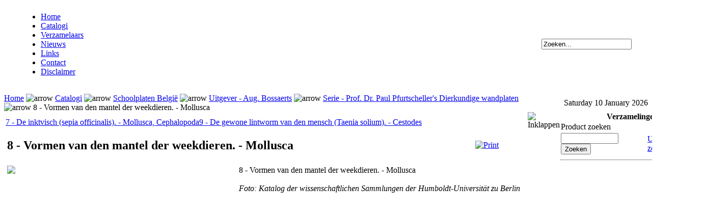

--- FILE ---
content_type: text/html; charset=UTF-8
request_url: https://collectiontrade.nl/index.php?page=shop.product_details&flypage=flypage.tpl&product_id=23298&category_id=2007&option=com_virtuemart&Itemid=35
body_size: 37514
content:
<?xml version="1.0" encoding="iso-8859-1"?><!DOCTYPE html PUBLIC "-//W3C//DTD XHTML 1.0 Transitional//EN" "http://www.w3.org/TR/xhtml1/DTD/xhtml1-strict.dtd">
<!--xhtml1-transitional"-->
<html xmlns="http://www.w3.org/1999/xhtml">
<head>
<title>Verzameling in beeld - 8 - Vormen van den mantel der weekdieren. - Mollusca</title>
<meta name="description" content="Verzameling In Beeld is een catalogus van verzamelingen. Aansluitend biedt het hierbij diensten aan voor de verzamelaar, zoals koop/verkoop/ruilen van objecten, het afbeelden van eigen verzamelingen en het completeren en corrigeren van de catalogi. Vooral de verzameling schoolplaten van Nederland is de grootste beschikbare catalogus., Foto: Katalog der wissenschaftlichen Sammlungen der Humboldt-Universität zu Berlin" />
<meta name="keywords" content="verzameling, verzamelingen, collection, collections, collectables, nostalgie, nostalgia, schoolplaat, schoolplaten" />
<meta name="Generator" content="Joomla! - Copyright (C) 2005 - 2007 Open Source Matters. All rights reserved." />
<meta name="robots" content="index, follow" />
<script src="https://collectiontrade.nl/components/com_virtuemart/fetchscript.php?gzip=1&amp;subdir[0]=/themes/default&amp;file[0]=theme.js&amp;subdir[1]=/js&amp;file[1]=sleight.js&amp;subdir[2]=/js/mootools&amp;file[2]=mootools-release-1.11.js&amp;subdir[3]=/js/mootools&amp;file[3]=mooPrompt.js" type="text/javascript"></script>
<script type="text/javascript">var cart_title = "Mandje";var ok_lbl="Doorgaan";var cancel_lbl="Annuleren";var notice_lbl="Opmerking";</script>
<link href="https://collectiontrade.nl/components/com_virtuemart/fetchscript.php?gzip=1&amp;subdir[0]=/themes/default&amp;file[0]=theme.css&amp;subdir[1]=/js/mootools&amp;file[1]=mooPrompt.css" type="text/css" rel="stylesheet" />
		<script src="https://collectiontrade.nl/includes/js/joomla.javascript.js" type="text/javascript"></script>
			<link rel="shortcut icon" href="https://collectiontrade.nl/images/favicon.ico" />
	<meta name="google-site-verification" content="Z2GQj6MvaMnV1EooIymtNz9zjmnjFjcMQXvHVu4ll84" />
<meta http-equiv="Content-Type" content="text/html;>charset=iso-8859-1" />
<link rel="stylesheet" href="https://collectiontrade.nl/templates/biz_blue/css/template_css.css" type="text/css"/><script src="https://collectiontrade.nl/includes/highslide/highslide-with-gallery.js" type="text/javascript"></script><script src="https://collectiontrade.nl/includes/highslide/highslide.config.js" type="text/javascript" charset="utf-8"></script><link rel="stylesheet" href="https://collectiontrade.nl/includes/highslide/highslide.css" type="text/css" />
</head>

<body id="body_bg"  onmousemove="getPos(event)" onmouseup="mouseStatus='up'">

     <table width="95%"  border="0" align="center" cellpadding="0" cellspacing="0">
         <tr>
                 <td  width="100%" align="left" class="topnav" valign="bottom">
                                          <div>
                      <ul id="mainlevel-nav"><li><a href="https://collectiontrade.nl/" class="mainlevel-nav" >Home</a></li><li><a href="https://collectiontrade.nl/index.php?option=com_virtuemart&amp;Itemid=35" class="mainlevel-nav" id="active_menu-nav">Catalogi</a></li><li><a href="https://collectiontrade.nl/index.php?option=com_content&amp;task=blogcategory&amp;id=22&amp;Itemid=50" class="mainlevel-nav" >Verzamelaars</a></li><li><a href="https://collectiontrade.nl/index.php?option=com_content&amp;task=section&amp;id=1&amp;Itemid=36" class="mainlevel-nav" >Nieuws</a></li><li><a href="https://collectiontrade.nl/index.php?option=com_weblinks&amp;Itemid=37" class="mainlevel-nav" >Links</a></li><li><a href="https://collectiontrade.nl/index.php?option=com_contact&amp;catid=12&amp;Itemid=40" class="mainlevel-nav" >Contact</a></li><li><a href="https://collectiontrade.nl/index.php?option=com_content&amp;task=view&amp;id=25&amp;Itemid=49" class="mainlevel-nav" >Disclaimer</a></li></ul>                    </div>
                      
                 </td>

                 <td>&nbsp; </td>

                 <td width="169"  align="left"  valign="middle">
            <form action="index.php" method="post" name="form" >
                  
                    <div >
                        <input class="searchbox" type="text" name="searchword" size="20"  value="Zoeken..."  onblur="if(this.value=='') this.value='Zoeken...';" onfocus="if(this.value=='Zoeken...') this.value='';" />
                                                            
           </div>
          <input type="hidden" name="option" value="search" />
                  </form>  

                </td>

        </tr>
  </table>  
  <table width="100%"  border="0" align="center" cellpadding="0" cellspacing="0">
        <tr>
                 <td  align="center" class="logoheader">&nbsp;  </td>
               
        </tr>
  </table>
  
 
  <table width="100%"  border="0" align="center" cellpadding="0" cellspacing="0" >
         <tr>
            
            
                 <td align="left" class="top1" ><span class="pathway"><a href="https://collectiontrade.nl/index.php" class="pathway">Home</a> <img src="https://collectiontrade.nl/templates/biz_blue/images/arrow.png" border="0" alt="arrow" /> <a href="https://collectiontrade.nl/index.php?option=com_virtuemart&amp;Itemid=35" class="pathway">Catalogi</a> <img src="https://collectiontrade.nl/templates/biz_blue/images/arrow.png" border="0" alt="arrow" /> 
		<a class="pathway" href="https://collectiontrade.nl/index.php?page=shop.browse&category_id=1709&option=com_virtuemart&Itemid=35">Schoolplaten België</a>
	
<img src="https://collectiontrade.nl/templates/biz_blue/images/arrow.png" border="0" alt="arrow" />		<a class="pathway" href="https://collectiontrade.nl/index.php?page=shop.browse&category_id=1743&option=com_virtuemart&Itemid=35">Uitgever - Aug. Bossaerts</a>
	
<img src="https://collectiontrade.nl/templates/biz_blue/images/arrow.png" border="0" alt="arrow" />		<a class="pathway" href="https://collectiontrade.nl/index.php?page=shop.browse&category_id=2007&option=com_virtuemart&Itemid=35">Serie - Prof. Dr. Paul Pfurtscheller's Dierkundige wandplaten</a>
	
<img src="https://collectiontrade.nl/templates/biz_blue/images/arrow.png" border="0" alt="arrow" />		8 - Vormen van den mantel der weekdieren. - Mollusca	
</span></td>
<!--            <td class="top1">&nbsp;</td> -->
                 <td width="251" align="right" class="top1" ><div class="date">Saturday 10 January 2026</div></td>
         </tr>

  </table>
        
        
        
  <table width="95%" class="top2"  border="0" align="center" cellpadding="0" cellspacing="0"  >
          <tr>
                 
             <td valign="top"  width="100%" > 
  <table width="100%"  border="0" cellspacing="0" cellpadding="0" style="border-top: 5px solid #ffffff;">
                   
          <tr align="left" valign="top">
                      <td colspan="3" style="border-top: 3px solid #ffffff; padding: 3px;"><div class="main">
                      <!--[if gte IE 5.5]><![if lt IE 7]>
<style type="text/css">
    div#thumbnail a span {
    left: expression( ( 350 + ( ignoreMe2 = document.documentElement.scrollLeft ? document.documentElement.scrollLeft : document.body.scrollLeft ) ) + 'px' );
    top: expression( ( 200 + ( ignoreMe = document.documentElement.scrollTop ? document.documentElement.scrollTop : document.body.scrollTop ) ) + 'px' ); }
</style>
<![endif]><![endif]-->
<div id="vmMainPage">
	
<a class="previous_page" href="https://collectiontrade.nl/index.php?page=shop.product_details&amp;product_id=23297&amp;flypage=flypage.tpl&amp;pop=0&amp;option=com_virtuemart&amp;Itemid=35">7 - De inktvisch (sepia officinalis). - Mollusca, Cephalopoda</a><a class="next_page" href="https://collectiontrade.nl/index.php?page=shop.product_details&amp;product_id=23299&amp;flypage=flypage.tpl&amp;pop=0&amp;option=com_virtuemart&amp;Itemid=35">9 - De gewone lintworm van den mensch (Taenia solium). - Cestodes</a><br style="clear:both"/>
<table width="100%">
    <tr>
        <td><h2>8 - Vormen van den mantel der weekdieren. - Mollusca</h2></td>
        <td width="100 px">

<div class="buttons_heading">
<table><tr>
<td><a href="index2.php?page=shop.product_details&amp;flypage=flypage.tpl&amp;product_id=23298&amp;category_id=2007&amp;option=com_virtuemart&amp;Itemid=35&amp;pop=1" title="Print" onclick="void window.open('index2.php?page=shop.product_details&amp;flypage=flypage.tpl&amp;product_id=23298&amp;category_id=2007&amp;option=com_virtuemart&amp;Itemid=35&amp;pop=1', '_blank', 'status=no,toolbar=no,scrollbars=yes,titlebar=no,menubar=no,resizable=yes,width=640,height=480,directories=no,location=no');return false;"><img src="https://collectiontrade.nl/images/M_images/printButton.png"  alt="Print" name="Print" align="top" border="0" /></a></td></tr></table>
</div></td>
    </tr>
</table>

<script type="text/javascript">
addimage("https://collectiontrade.nl/images/stories/prod2/SNE-MN-DW-08.jpg","https://collectiontrade.nl/images/stories/prod0/SNE-MN-DW-08.jpg","452","8 - Vormen van den mantel der weekdieren. - Mollusca","<i>Foto: Katalog der wissenschaftlichen Sammlungen der Humboldt-Universität zu Berlin</i>")
</script>

<table cellpadding="0" cellspacing="3" border="0" width="100%">
    <tr>
        <td align="left" valign="top" height="500px" width="452px">
            <div style="width:100%" id="imagewindow">
                                     <a href="https://collectiontrade.nl/images/stories/prod0/SNE-MN-DW-08.jpg" class="highslide" onclick="return hs.expand(this, config1)">                  <img src="https://collectiontrade.nl/images/stories/prod2/SNE-MN-DW-08.jpg" border="0"/>
                                     </a>             </div>
        </td>
        <td align="left" valign="top">
            <div style="width:100%" id="textwindow">
                 8 - Vormen van den mantel der weekdieren. - Mollusca                 <br /><br />
                 <i>Foto: Katalog der wissenschaftlichen Sammlungen der Humboldt-Universität zu Berlin</i>            </div>
        </td>
    </tr>
</table>



<br style="clear:both"/>
<h4>Product omschrijving</h4><table class="producttable"><tbody>
<tr><th>Jaar</th><th>Nr</th><th>Titel</th><th>Uitgeversnaam op de plaat</th><th>Auteur</th><th>Illustrator</th><th>Maten bxh [cm]</th><th>Lithograaf/Drukker</th><th>Techniek</th><th>Handleiding</th><th>Bijzonderheden</th></tr><tr><td>1903 [Museo didattico di zoologia]</td><td>8</td><td rowspan=2>Vormen van den mantel der weekdieren. - Mollusca</td><td>Een van:
<ul>
<li>Zoologische Wandtafeln Gezeichnet und herausgegeben von Prof. Dr. Paul Pfurtscheller, Wien, Friedrich Speri Lithogr. Kunstanstalt u. Buchdruckerei Wien III/4, A.Pichler's Witwe & Sohn, Buchhandlung und Lehrmittelanstalt, Wien & Leipzig</li>
<li>Zoologische Wandtafeln Gezeichnet und herausgegeben von Prof. Dr. Paul Pfurtscheller, Wien; Emil Hochdanz - Stuttgart, A. Pichler's Witwe & Sohn Buchhandlung und Lehrmittelanstalt, Wien & Leipzig</li>
<li>Dr. Paul Pfurtscheller, Zoologische Wandtafeln, A. Pichler's Witwe und Sohn, Wien</li>
</ul></td><td>Prof. Dr. Paul Pfurtscheller</td><td>Prof. Dr. Paul Pfurtscheller</td><td>130x140</td><td>Een van:<br>
- Friedrich Speri, Wien<br>
- Emil Hochdanz, Stuttgart</td><td>Lithografisch. Gedrukt in 10-15 kleuren. Als losse bladen, op stok, wel of niet vernis</td><td></td><td></td></tr><tr><td>1926 [FondCatalogus Martinus Nijhoff 1926]<br>
1939 [Catalogus N.V. de R.K. Boek-Centrale Amsterdam]<br>
1953 [FondCatalogus Martinus Nijhoff 1953]</td><td>8</td><td>Een van:
<ul>
<li>Dr. Paul Pfurtscheller Zoologische Wandplaten - Zoological wall-plates - Tables murales zoologique, Martinus Nijhoff's - Gravenhage</li>
<li>Dr. Paul Pfurtscheller, Zoologische Wandplaten - Zoological wall-plates - Tables murales zoologique, Martinus Nijhoff's - Gravenhage, Emil Hochdanz A-G Stuttgart</li>
<li>Materériel et Mobilier Scolaires Aug. Bossaerts [sticker]</li>
</ul></td><td>Prof. Dr. Paul Pfurtscheller</td><td>Prof. Dr. Paul Pfurtscheller</td><td>130x140</td><td>Een van:<br>
- Friedrich Speri, Wien<br>
- Emil Hochdanz, Stuttgart</td><td>Lithografisch. Gedrukt in 10-15 kleuren. Als losse bladen, op stok, wel of niet vernis</td><td></td><td></td></tr></tbody></table><br style="clear:both"/>

<div id="statusBox" style="text-align:center;display:none;visibility:hidden;"></div></div>
                      </div></td>
          </tr>
          <tr>
                      <td colspan="3" valign="top" style="border-top: 3px solid #FFFFFF;">                       </td>
          </tr>
  </table>
  
  </td>


<td valign="top" id="statusbar" onmousedown="setPos(event)">
<img id="collapseImg" src="https://collectiontrade.nl/templates/biz_blue/images/collapse.jpg" onmousedown="collapse(event)" title="Inklappen" border="0"/>
<img id="expandImg" src="https://collectiontrade.nl/templates/biz_blue/images/expand.jpg" onmousedown="expand(event)" title="Uitklappen" border="0" style="display: none;" />
</td>

<td class="rcol" valign="top"> 
                  <div id="rightcol" style="width: 285px;">
                  		<table cellpadding="0" cellspacing="0" class="moduletable">
					<tr>
				<th valign="top">
					Verzamelingen				</th>
			</tr>
					<tr>
			<td>
				  <!--BEGIN Search Box -->
  <table cellpadding="1" cellspacing="1" border="0">
  <tr> 
    <td>
      <label for="shop_search_field">Product zoeken</label>
    </td>
  </tr>
  <tr> 
    <td>
      <form action="https://collectiontrade.nl/index.php" method="get">
        <input id="shop_search_field" title="Zoeken" class="inputbox" type="text" size="12" name="keyword" />
        <input class="button" type="submit" name="Search" value="Zoeken" />
        <input type="hidden" name="Itemid" value="35" />
        <input type="hidden" name="option" value="com_virtuemart" />
        <input type="hidden" name="page" value="shop.browse" />
      </form>
    </td>
    <td>
        <a href="https://collectiontrade.nl/index.php?option=com_virtuemart&amp;page=shop.search&amp;Itemid=35">
            Uitgebreid zoeken        </a>
    </td>
  </tr>
  </table>
  <hr />
  <!-- End Search Box --> 
<table border="0" cellspacing="1" cellpadding="0" width="100%"><tr><td align="left">
<link rel="stylesheet" href="https://collectiontrade.nl/modules/dtree/dtree.css" type="text/css" />
<script type="text/javascript" src="https://collectiontrade.nl/modules/dtree/dtree.js"></script>
<script type="text/javascript">
dtree_6961fd2434561 = new dTree('dtree_6961fd2434561',"https://collectiontrade.nl/modules");
dtree_6961fd2434561.config.useSelection=true;
dtree_6961fd2434561.config.useLines=true;
dtree_6961fd2434561.config.useIcons=true;
dtree_6961fd2434561.config.useCookies=false;
dtree_6961fd2434561.config.useStatusText=false;
dtree_6961fd2434561.config.closeSameLevel=false;
dtree_6961fd2434561.add("0","-1","Catalogi","https://collectiontrade.nl/index.php?page=shop.index&amp;option=com_virtuemart&amp;Itemid=35","","");
dtree_6961fd2434561.add("993","0","Blikken Rinse Appelstroop","https://collectiontrade.nl/index.php?page=shop.browse&amp;category_id=993&amp;option=com_virtuemart&amp;Itemid=35","","");
dtree_6961fd2434561.add("1516","0","Leesplankjes NL","https://collectiontrade.nl/index.php?page=shop.browse&amp;category_id=1516&amp;option=com_virtuemart&amp;Itemid=35","","");
dtree_6961fd2434561.add("1515","0","Postbestellersemblemen NL (4) ","https://collectiontrade.nl/index.php?page=shop.browse&amp;category_id=1515&amp;option=com_virtuemart&amp;Itemid=35","","");
dtree_6961fd2434561.add("1457","0","Straatmeubilair Brievenbussen NL (31) ","https://collectiontrade.nl/index.php?page=shop.browse&amp;category_id=1457&amp;option=com_virtuemart&amp;Itemid=35","","");
dtree_6961fd2434561.add("1514","0","Straatmeubilair Diversen NL (13) ","https://collectiontrade.nl/index.php?page=shop.browse&amp;category_id=1514&amp;option=com_virtuemart&amp;Itemid=35","","");
dtree_6961fd2434561.add("1709","0","Schoolplaten Belgi&Atilde;&laquo;","https://collectiontrade.nl/index.php?page=shop.browse&amp;category_id=1709&amp;option=com_virtuemart&amp;Itemid=35","","");
dtree_6961fd2434561.add("1802","0","Schoolplaten Denemarken","https://collectiontrade.nl/index.php?page=shop.browse&amp;category_id=1802&amp;option=com_virtuemart&amp;Itemid=35","","");
dtree_6961fd2434561.add("1857","0","Schoolplaten Duitsland","https://collectiontrade.nl/index.php?page=shop.browse&amp;category_id=1857&amp;option=com_virtuemart&amp;Itemid=35","","");
dtree_6961fd2434561.add("2813","0","Schoolplaten Finland","https://collectiontrade.nl/index.php?page=shop.browse&amp;category_id=2813&amp;option=com_virtuemart&amp;Itemid=35","","");
dtree_6961fd2434561.add("2184","0","Schoolplaten Frankrijk","https://collectiontrade.nl/index.php?page=shop.browse&amp;category_id=2184&amp;option=com_virtuemart&amp;Itemid=35","","");
dtree_6961fd2434561.add("1843","0","Schoolplaten Groot-Brittani&Atilde;&laquo;","https://collectiontrade.nl/index.php?page=shop.browse&amp;category_id=1843&amp;option=com_virtuemart&amp;Itemid=35","","");
dtree_6961fd2434561.add("1957","0","Schoolplaten Itali&Atilde;&laquo;","https://collectiontrade.nl/index.php?page=shop.browse&amp;category_id=1957&amp;option=com_virtuemart&amp;Itemid=35","","");
dtree_6961fd2434561.add("1012","0","Schoolplaten Nederland","https://collectiontrade.nl/index.php?page=shop.browse&amp;category_id=1012&amp;option=com_virtuemart&amp;Itemid=35","","");
dtree_6961fd2434561.add("1874","0","Schoolplaten Noorwegen","https://collectiontrade.nl/index.php?page=shop.browse&amp;category_id=1874&amp;option=com_virtuemart&amp;Itemid=35","","");
dtree_6961fd2434561.add("1799","0","Schoolplaten Oostenrijk","https://collectiontrade.nl/index.php?page=shop.browse&amp;category_id=1799&amp;option=com_virtuemart&amp;Itemid=35","","");
dtree_6961fd2434561.add("2174","0","Schoolplaten Spanje","https://collectiontrade.nl/index.php?page=shop.browse&amp;category_id=2174&amp;option=com_virtuemart&amp;Itemid=35","","");
dtree_6961fd2434561.add("2192","0","Schoolplaten Tsjechi&Atilde;&laquo;, Tsjecho-Slowakije","https://collectiontrade.nl/index.php?page=shop.browse&amp;category_id=2192&amp;option=com_virtuemart&amp;Itemid=35","","");
dtree_6961fd2434561.add("2010","0","Schoolplaten Verenigde Staten","https://collectiontrade.nl/index.php?page=shop.browse&amp;category_id=2010&amp;option=com_virtuemart&amp;Itemid=35","","");
dtree_6961fd2434561.add("1879","0","Schoolplaten Zweden","https://collectiontrade.nl/index.php?page=shop.browse&amp;category_id=1879&amp;option=com_virtuemart&amp;Itemid=35","","");
dtree_6961fd2434561.add("2437","0","Schoolplaten Zwitserland","https://collectiontrade.nl/index.php?page=shop.browse&amp;category_id=2437&amp;option=com_virtuemart&amp;Itemid=35","","");
dtree_6961fd2434561.add("2046","0","Schoolplaten Look-alikes","https://collectiontrade.nl/index.php?page=shop.browse&amp;category_id=2046&amp;option=com_virtuemart&amp;Itemid=35","","");
dtree_6961fd2434561.add("2092","0","Thema Kerstmis (13) ","https://collectiontrade.nl/index.php?page=shop.browse&amp;category_id=2092&amp;option=com_virtuemart&amp;Itemid=35","","");
dtree_6961fd2434561.add("2909","0","Schoolplaten Belgi?","https://collectiontrade.nl/index.php?page=shop.browse&amp;category_id=2909&amp;option=com_virtuemart&amp;Itemid=35","","");
dtree_6961fd2434561.add("2912","0","Schoolplaten Belgi?","https://collectiontrade.nl/index.php?page=shop.browse&amp;category_id=2912&amp;option=com_virtuemart&amp;Itemid=35","","");
dtree_6961fd2434561.add("2921","0","Schoolplaten Belgi?","https://collectiontrade.nl/index.php?page=shop.browse&amp;category_id=2921&amp;option=com_virtuemart&amp;Itemid=35","","");
dtree_6961fd2434561.add("996","993","Alle blikken (34) ","https://collectiontrade.nl/index.php?page=shop.browse&amp;category_id=996&amp;option=com_virtuemart&amp;Itemid=35","","");
dtree_6961fd2434561.add("997","993","Producent - Blyenberg (2) ","https://collectiontrade.nl/index.php?page=shop.browse&amp;category_id=997&amp;option=com_virtuemart&amp;Itemid=35","","");
dtree_6961fd2434561.add("998","993","Producent - De Betuwe (8) ","https://collectiontrade.nl/index.php?page=shop.browse&amp;category_id=998&amp;option=com_virtuemart&amp;Itemid=35","","");
dtree_6961fd2434561.add("1000","993","Producent - De Gruyter (2) ","https://collectiontrade.nl/index.php?page=shop.browse&amp;category_id=1000&amp;option=com_virtuemart&amp;Itemid=35","","");
dtree_6961fd2434561.add("999","993","Producent - Den Bongerd (1) ","https://collectiontrade.nl/index.php?page=shop.browse&amp;category_id=999&amp;option=com_virtuemart&amp;Itemid=35","","");
dtree_6961fd2434561.add("1001","993","Producent - Enkabe (1) ","https://collectiontrade.nl/index.php?page=shop.browse&amp;category_id=1001&amp;option=com_virtuemart&amp;Itemid=35","","");
dtree_6961fd2434561.add("1002","993","Producent - Frutesse (1) ","https://collectiontrade.nl/index.php?page=shop.browse&amp;category_id=1002&amp;option=com_virtuemart&amp;Itemid=35","","");
dtree_6961fd2434561.add("1003","993","Producent - GFS (2) ","https://collectiontrade.nl/index.php?page=shop.browse&amp;category_id=1003&amp;option=com_virtuemart&amp;Itemid=35","","");
dtree_6961fd2434561.add("1004","993","Producent - Hero (2) ","https://collectiontrade.nl/index.php?page=shop.browse&amp;category_id=1004&amp;option=com_virtuemart&amp;Itemid=35","","");
dtree_6961fd2434561.add("1005","993","Producent - J. Canisius (3) ","https://collectiontrade.nl/index.php?page=shop.browse&amp;category_id=1005&amp;option=com_virtuemart&amp;Itemid=35","","");
dtree_6961fd2434561.add("1006","993","Producent - Jan van Woerkom (2) ","https://collectiontrade.nl/index.php?page=shop.browse&amp;category_id=1006&amp;option=com_virtuemart&amp;Itemid=35","","");
dtree_6961fd2434561.add("1007","993","Producent - R. Nagelschmidt (2) ","https://collectiontrade.nl/index.php?page=shop.browse&amp;category_id=1007&amp;option=com_virtuemart&amp;Itemid=35","","");
dtree_6961fd2434561.add("1008","993","Producent - Solberg-Diederen (1) ","https://collectiontrade.nl/index.php?page=shop.browse&amp;category_id=1008&amp;option=com_virtuemart&amp;Itemid=35","","");
dtree_6961fd2434561.add("1009","993","Producent - Taminiau (2) ","https://collectiontrade.nl/index.php?page=shop.browse&amp;category_id=1009&amp;option=com_virtuemart&amp;Itemid=35","","");
dtree_6961fd2434561.add("1010","993","Producent - Timson (2) ","https://collectiontrade.nl/index.php?page=shop.browse&amp;category_id=1010&amp;option=com_virtuemart&amp;Itemid=35","","");
dtree_6961fd2434561.add("1011","993","Producent - VeGe (1) ","https://collectiontrade.nl/index.php?page=shop.browse&amp;category_id=1011&amp;option=com_virtuemart&amp;Itemid=35","","");
dtree_6961fd2434561.add("994","993","Producent - [Groen blik] (1) ","https://collectiontrade.nl/index.php?page=shop.browse&amp;category_id=994&amp;option=com_virtuemart&amp;Itemid=35","","");
dtree_6961fd2434561.add("995","993","Producten - [Vierkant blik] (1) ","https://collectiontrade.nl/index.php?page=shop.browse&amp;category_id=995&amp;option=com_virtuemart&amp;Itemid=35","","");
dtree_6961fd2434561.add("1489","1012","Uitgever - A. Akkeringa","https://collectiontrade.nl/index.php?page=shop.browse&amp;category_id=1489&amp;option=com_virtuemart&amp;Itemid=35","","");
dtree_6961fd2434561.add("1118","1012","Uitgever - A. Huisman","https://collectiontrade.nl/index.php?page=shop.browse&amp;category_id=1118&amp;option=com_virtuemart&amp;Itemid=35","","");
dtree_6961fd2434561.add("2071","1012","Uitgever - A. Jongbloed","https://collectiontrade.nl/index.php?page=shop.browse&amp;category_id=2071&amp;option=com_virtuemart&amp;Itemid=35","","");
dtree_6961fd2434561.add("1110","1012","Uitgever - A.C.P. Nabbe","https://collectiontrade.nl/index.php?page=shop.browse&amp;category_id=1110&amp;option=com_virtuemart&amp;Itemid=35","","");
dtree_6961fd2434561.add("1113","1012","Uitgever - A.E. Kluwer","https://collectiontrade.nl/index.php?page=shop.browse&amp;category_id=1113&amp;option=com_virtuemart&amp;Itemid=35","","");
dtree_6961fd2434561.add("1108","1012","Uitgever - Abbott","https://collectiontrade.nl/index.php?page=shop.browse&amp;category_id=1108&amp;option=com_virtuemart&amp;Itemid=35","","");
dtree_6961fd2434561.add("1116","1012","Uitgever - Agteres","https://collectiontrade.nl/index.php?page=shop.browse&amp;category_id=1116&amp;option=com_virtuemart&amp;Itemid=35","","");
dtree_6961fd2434561.add("1393","1012","Uitgever - ANWB","https://collectiontrade.nl/index.php?page=shop.browse&amp;category_id=1393&amp;option=com_virtuemart&amp;Itemid=35","","");
dtree_6961fd2434561.add("1120","1012","Uitgever - Avros","https://collectiontrade.nl/index.php?page=shop.browse&amp;category_id=1120&amp;option=com_virtuemart&amp;Itemid=35","","");
dtree_6961fd2434561.add("1125","1012","Uitgever - B. de Meulder","https://collectiontrade.nl/index.php?page=shop.browse&amp;category_id=1125&amp;option=com_virtuemart&amp;Itemid=35","","");
dtree_6961fd2434561.add("2067","1012","Uitgever - B. Sluyterman","https://collectiontrade.nl/index.php?page=shop.browse&amp;category_id=2067&amp;option=com_virtuemart&amp;Itemid=35","","");
dtree_6961fd2434561.add("1129","1012","Uitgever - Blankwaardt &amp; Schoonhoven","https://collectiontrade.nl/index.php?page=shop.browse&amp;category_id=1129&amp;option=com_virtuemart&amp;Itemid=35","","");
dtree_6961fd2434561.add("1131","1012","Uitgever - Bruynzeel potlodenfabriek","https://collectiontrade.nl/index.php?page=shop.browse&amp;category_id=1131&amp;option=com_virtuemart&amp;Itemid=35","","");
dtree_6961fd2434561.add("1135","1012","Uitgever - C. de Boer jr.","https://collectiontrade.nl/index.php?page=shop.browse&amp;category_id=1135&amp;option=com_virtuemart&amp;Itemid=35","","");
dtree_6961fd2434561.add("1495","1012","Uitgever - C.A. Westera","https://collectiontrade.nl/index.php?page=shop.browse&amp;category_id=1495&amp;option=com_virtuemart&amp;Itemid=35","","");
dtree_6961fd2434561.add("1137","1012","Uitgever - C.A.J. van Dishoeck","https://collectiontrade.nl/index.php?page=shop.browse&amp;category_id=1137&amp;option=com_virtuemart&amp;Itemid=35","","");
dtree_6961fd2434561.add("1144","1012","Uitgever - C.L. Brinkman","https://collectiontrade.nl/index.php?page=shop.browse&amp;category_id=1144&amp;option=com_virtuemart&amp;Itemid=35","","");
dtree_6961fd2434561.add("1286","1012","Uitgever - C.L. Langenhuysen","https://collectiontrade.nl/index.php?page=shop.browse&amp;category_id=1286&amp;option=com_virtuemart&amp;Itemid=35","","");
dtree_6961fd2434561.add("1133","1012","Uitgever - Callenbach","https://collectiontrade.nl/index.php?page=shop.browse&amp;category_id=1133&amp;option=com_virtuemart&amp;Itemid=35","","");
dtree_6961fd2434561.add("2093","1012","Uitgever - Cartografisch Instituut Bootsma","https://collectiontrade.nl/index.php?page=shop.browse&amp;category_id=2093&amp;option=com_virtuemart&amp;Itemid=35","","");
dtree_6961fd2434561.add("1706","1012","Uitgever - Cebeco","https://collectiontrade.nl/index.php?page=shop.browse&amp;category_id=1706&amp;option=com_virtuemart&amp;Itemid=35","","");
dtree_6961fd2434561.add("1140","1012","Uitgever - Champion","https://collectiontrade.nl/index.php?page=shop.browse&amp;category_id=1140&amp;option=com_virtuemart&amp;Itemid=35","","");
dtree_6961fd2434561.add("1146","1012","Uitgever - Coberco","https://collectiontrade.nl/index.php?page=shop.browse&amp;category_id=1146&amp;option=com_virtuemart&amp;Itemid=35","","");
dtree_6961fd2434561.add("1155","1012","Uitgever - D. Mijs","https://collectiontrade.nl/index.php?page=shop.browse&amp;category_id=1155&amp;option=com_virtuemart&amp;Itemid=35","","");
dtree_6961fd2434561.add("1148","1012","Uitgever - Daamen&#039;s Uitgeversmaatschappij","https://collectiontrade.nl/index.php?page=shop.browse&amp;category_id=1148&amp;option=com_virtuemart&amp;Itemid=35","","");
dtree_6961fd2434561.add("1153","1012","Uitgever - DAF","https://collectiontrade.nl/index.php?page=shop.browse&amp;category_id=1153&amp;option=com_virtuemart&amp;Itemid=35","","");
dtree_6961fd2434561.add("2637","1012","Uitgever - De Heilige Kleine Theresia","https://collectiontrade.nl/index.php?page=shop.browse&amp;category_id=2637&amp;option=com_virtuemart&amp;Itemid=35","","");
dtree_6961fd2434561.add("2002","1012","Uitgever - De Muinck &amp; Co","https://collectiontrade.nl/index.php?page=shop.browse&amp;category_id=2002&amp;option=com_virtuemart&amp;Itemid=35","","");
dtree_6961fd2434561.add("2201","1012","Uitgever - De Nederlandse Vereniging tot Bescherming van Vogels","https://collectiontrade.nl/index.php?page=shop.browse&amp;category_id=2201&amp;option=com_virtuemart&amp;Itemid=35","","");
dtree_6961fd2434561.add("1160","1012","Uitgever - De Ruiter","https://collectiontrade.nl/index.php?page=shop.browse&amp;category_id=1160&amp;option=com_virtuemart&amp;Itemid=35","","");
dtree_6961fd2434561.add("2231","1012","Uitgever - Deutsches Hygi&Atilde;&laquo;ne Museum","https://collectiontrade.nl/index.php?page=shop.browse&amp;category_id=2231&amp;option=com_virtuemart&amp;Itemid=35","","");
dtree_6961fd2434561.add("1167","1012","Uitgever - Dijkstra&#039;s uitgeverij","https://collectiontrade.nl/index.php?page=shop.browse&amp;category_id=1167&amp;option=com_virtuemart&amp;Itemid=35","","");
dtree_6961fd2434561.add("1151","1012","Uitgever - Droste Cacao- en Chocoladefabrieken","https://collectiontrade.nl/index.php?page=shop.browse&amp;category_id=1151&amp;option=com_virtuemart&amp;Itemid=35","","");
dtree_6961fd2434561.add("1759","1012","Uitgever - E. van der Vecht","https://collectiontrade.nl/index.php?page=shop.browse&amp;category_id=1759&amp;option=com_virtuemart&amp;Itemid=35","","");
dtree_6961fd2434561.add("1305","1012","Uitgever - E.J. Brill, C.H.E. Breijer","https://collectiontrade.nl/index.php?page=shop.browse&amp;category_id=1305&amp;option=com_virtuemart&amp;Itemid=35","","");
dtree_6961fd2434561.add("1173","1012","Uitgever - Econosto","https://collectiontrade.nl/index.php?page=shop.browse&amp;category_id=1173&amp;option=com_virtuemart&amp;Itemid=35","","");
dtree_6961fd2434561.add("1178","1012","Uitgever - Erven. J.J Tijl","https://collectiontrade.nl/index.php?page=shop.browse&amp;category_id=1178&amp;option=com_virtuemart&amp;Itemid=35","","");
dtree_6961fd2434561.add("1175","1012","Uitgever - Esso","https://collectiontrade.nl/index.php?page=shop.browse&amp;category_id=1175&amp;option=com_virtuemart&amp;Itemid=35","","");
dtree_6961fd2434561.add("1180","1012","Uitgever - Ford","https://collectiontrade.nl/index.php?page=shop.browse&amp;category_id=1180&amp;option=com_virtuemart&amp;Itemid=35","","");
dtree_6961fd2434561.add("2323","1012","Uitgever - G. Kolff en Co","https://collectiontrade.nl/index.php?page=shop.browse&amp;category_id=2323&amp;option=com_virtuemart&amp;Itemid=35","","");
dtree_6961fd2434561.add("1408","1012","Uitgever - G.B. van Goor Zonen","https://collectiontrade.nl/index.php?page=shop.browse&amp;category_id=1408&amp;option=com_virtuemart&amp;Itemid=35","","");
dtree_6961fd2434561.add("1678","1012","Uitgever - Gebr. Ebert","https://collectiontrade.nl/index.php?page=shop.browse&amp;category_id=1678&amp;option=com_virtuemart&amp;Itemid=35","","");
dtree_6961fd2434561.add("1182","1012","Uitgever - Gebr. van der Post","https://collectiontrade.nl/index.php?page=shop.browse&amp;category_id=1182&amp;option=com_virtuemart&amp;Itemid=35","","");
dtree_6961fd2434561.add("1808","1012","Uitgever - G&Atilde;&frac14;termann","https://collectiontrade.nl/index.php?page=shop.browse&amp;category_id=1808&amp;option=com_virtuemart&amp;Itemid=35","","");
dtree_6961fd2434561.add("2640","1012","Uitgever - H. de Vroede","https://collectiontrade.nl/index.php?page=shop.browse&amp;category_id=2640&amp;option=com_virtuemart&amp;Itemid=35","","");
dtree_6961fd2434561.add("1184","1012","Uitgever - H. ten Brink","https://collectiontrade.nl/index.php?page=shop.browse&amp;category_id=1184&amp;option=com_virtuemart&amp;Itemid=35","","");
dtree_6961fd2434561.add("1197","1012","Uitgever - H.G. van Alfen","https://collectiontrade.nl/index.php?page=shop.browse&amp;category_id=1197&amp;option=com_virtuemart&amp;Itemid=35","","");
dtree_6961fd2434561.add("1191","1012","Uitgever - Hebri","https://collectiontrade.nl/index.php?page=shop.browse&amp;category_id=1191&amp;option=com_virtuemart&amp;Itemid=35","","");
dtree_6961fd2434561.add("1200","1012","Uitgever - Imexporter","https://collectiontrade.nl/index.php?page=shop.browse&amp;category_id=1200&amp;option=com_virtuemart&amp;Itemid=35","","");
dtree_6961fd2434561.add("1206","1012","Uitgever - J. Ahrend &amp; Zoon","https://collectiontrade.nl/index.php?page=shop.browse&amp;category_id=1206&amp;option=com_virtuemart&amp;Itemid=35","","");
dtree_6961fd2434561.add("1208","1012","Uitgever - J. Blokland","https://collectiontrade.nl/index.php?page=shop.browse&amp;category_id=1208&amp;option=com_virtuemart&amp;Itemid=35","","");
dtree_6961fd2434561.add("1276","1012","Uitgever - J. Brandt en Zoon, Proost en Brandt","https://collectiontrade.nl/index.php?page=shop.browse&amp;category_id=1276&amp;option=com_virtuemart&amp;Itemid=35","","");
dtree_6961fd2434561.add("1835","1012","Uitgever - J. Cremers","https://collectiontrade.nl/index.php?page=shop.browse&amp;category_id=1835&amp;option=com_virtuemart&amp;Itemid=35","","");
dtree_6961fd2434561.add("1756","1012","Uitgever - J. Muusses","https://collectiontrade.nl/index.php?page=shop.browse&amp;category_id=1756&amp;option=com_virtuemart&amp;Itemid=35","","");
dtree_6961fd2434561.add("1233","1012","Uitgever - J. Verhave","https://collectiontrade.nl/index.php?page=shop.browse&amp;category_id=1233&amp;option=com_virtuemart&amp;Itemid=35","","");
dtree_6961fd2434561.add("1449","1012","Uitgever - J. Vlieger","https://collectiontrade.nl/index.php?page=shop.browse&amp;category_id=1449&amp;option=com_virtuemart&amp;Itemid=35","","");
dtree_6961fd2434561.add("1239","1012","Uitgever - J.B. Wolters","https://collectiontrade.nl/index.php?page=shop.browse&amp;category_id=1239&amp;option=com_virtuemart&amp;Itemid=35","","");
dtree_6961fd2434561.add("1222","1012","Uitgever - J.H. Kok","https://collectiontrade.nl/index.php?page=shop.browse&amp;category_id=1222&amp;option=com_virtuemart&amp;Itemid=35","","");
dtree_6961fd2434561.add("1224","1012","Uitgever - J.L. Kruif","https://collectiontrade.nl/index.php?page=shop.browse&amp;category_id=1224&amp;option=com_virtuemart&amp;Itemid=35","","");
dtree_6961fd2434561.add("1810","1012","Uitgever - J.W. van Raven","https://collectiontrade.nl/index.php?page=shop.browse&amp;category_id=1810&amp;option=com_virtuemart&amp;Itemid=35","","");
dtree_6961fd2434561.add("1226","1012","Uitgever - Jac&#039;s Swildens","https://collectiontrade.nl/index.php?page=shop.browse&amp;category_id=1226&amp;option=com_virtuemart&amp;Itemid=35","","");
dtree_6961fd2434561.add("1210","1012","Uitgever - Jacob Dijkstra","https://collectiontrade.nl/index.php?page=shop.browse&amp;category_id=1210&amp;option=com_virtuemart&amp;Itemid=35","","");
dtree_6961fd2434561.add("1220","1012","Uitgever - Joh. Gerardts en Co","https://collectiontrade.nl/index.php?page=shop.browse&amp;category_id=1220&amp;option=com_virtuemart&amp;Itemid=35","","");
dtree_6961fd2434561.add("1269","1012","Uitgever - Joh. Ykema","https://collectiontrade.nl/index.php?page=shop.browse&amp;category_id=1269&amp;option=com_virtuemart&amp;Itemid=35","","");
dtree_6961fd2434561.add("1280","1012","Uitgever - Kemink &amp; Zn.","https://collectiontrade.nl/index.php?page=shop.browse&amp;category_id=1280&amp;option=com_virtuemart&amp;Itemid=35","","");
dtree_6961fd2434561.add("1497","1012","Uitgever - Kinheim","https://collectiontrade.nl/index.php?page=shop.browse&amp;category_id=1497&amp;option=com_virtuemart&amp;Itemid=35","","");
dtree_6961fd2434561.add("1278","1012","Uitgever - Kleynenberg &amp; Co.","https://collectiontrade.nl/index.php?page=shop.browse&amp;category_id=1278&amp;option=com_virtuemart&amp;Itemid=35","","");
dtree_6961fd2434561.add("1782","1012","Uitgever - KLM","https://collectiontrade.nl/index.php?page=shop.browse&amp;category_id=1782&amp;option=com_virtuemart&amp;Itemid=35","","");
dtree_6961fd2434561.add("2518","1012","Uitgever - Kok Educatief","https://collectiontrade.nl/index.php?page=shop.browse&amp;category_id=2518&amp;option=com_virtuemart&amp;Itemid=35","","");
dtree_6961fd2434561.add("1480","1012","Uitgever - Kon Ned. Z.H.R.M","https://collectiontrade.nl/index.php?page=shop.browse&amp;category_id=1480&amp;option=com_virtuemart&amp;Itemid=35","","");
dtree_6961fd2434561.add("1726","1012","Uitgever - L. de Fouw","https://collectiontrade.nl/index.php?page=shop.browse&amp;category_id=1726&amp;option=com_virtuemart&amp;Itemid=35","","");
dtree_6961fd2434561.add("1674","1012","Uitgever - L.M.J. Brock","https://collectiontrade.nl/index.php?page=shop.browse&amp;category_id=1674&amp;option=com_virtuemart&amp;Itemid=35","","");
dtree_6961fd2434561.add("2134","1012","Uitgever - Leybold-Heraeus","https://collectiontrade.nl/index.php?page=shop.browse&amp;category_id=2134&amp;option=com_virtuemart&amp;Itemid=35","","");
dtree_6961fd2434561.add("1288","1012","Uitgever - Luctor","https://collectiontrade.nl/index.php?page=shop.browse&amp;category_id=1288&amp;option=com_virtuemart&amp;Itemid=35","","");
dtree_6961fd2434561.add("1293","1012","Uitgever - Malmberg","https://collectiontrade.nl/index.php?page=shop.browse&amp;category_id=1293&amp;option=com_virtuemart&amp;Itemid=35","","");
dtree_6961fd2434561.add("1303","1012","Uitgever - Martinus Nijhoff","https://collectiontrade.nl/index.php?page=shop.browse&amp;category_id=1303&amp;option=com_virtuemart&amp;Itemid=35","","");
dtree_6961fd2434561.add("2131","1012","Uitgever - Ministerie van Defensie","https://collectiontrade.nl/index.php?page=shop.browse&amp;category_id=2131&amp;option=com_virtuemart&amp;Itemid=35","","");
dtree_6961fd2434561.add("1013","1012","Uitgever - Ministerie van Onderwijs, Staatsdrukkerij Nederland","https://collectiontrade.nl/index.php?page=shop.browse&amp;category_id=1013&amp;option=com_virtuemart&amp;Itemid=35","","");
dtree_6961fd2434561.add("1311","1012","Uitgever - N. Samsom","https://collectiontrade.nl/index.php?page=shop.browse&amp;category_id=1311&amp;option=com_virtuemart&amp;Itemid=35","","");
dtree_6961fd2434561.add("1314","1012","Uitgever - N. Veenstra","https://collectiontrade.nl/index.php?page=shop.browse&amp;category_id=1314&amp;option=com_virtuemart&amp;Itemid=35","","");
dtree_6961fd2434561.add("1307","1012","Uitgever - N.V. Koninklijke paketvaart - Maatschappij","https://collectiontrade.nl/index.php?page=shop.browse&amp;category_id=1307&amp;option=com_virtuemart&amp;Itemid=35","","");
dtree_6961fd2434561.add("2125","1012","Uitgever - Neerbosch","https://collectiontrade.nl/index.php?page=shop.browse&amp;category_id=2125&amp;option=com_virtuemart&amp;Itemid=35","","");
dtree_6961fd2434561.add("1309","1012","Uitgever - NMB","https://collectiontrade.nl/index.php?page=shop.browse&amp;category_id=1309&amp;option=com_virtuemart&amp;Itemid=35","","");
dtree_6961fd2434561.add("1320","1012","Uitgever - Ouwehand","https://collectiontrade.nl/index.php?page=shop.browse&amp;category_id=1320&amp;option=com_virtuemart&amp;Itemid=35","","");
dtree_6961fd2434561.add("1328","1012","Uitgever - P. Noordhoff","https://collectiontrade.nl/index.php?page=shop.browse&amp;category_id=1328&amp;option=com_virtuemart&amp;Itemid=35","","");
dtree_6961fd2434561.add("1345","1012","Uitgever - P. Out","https://collectiontrade.nl/index.php?page=shop.browse&amp;category_id=1345&amp;option=com_virtuemart&amp;Itemid=35","","");
dtree_6961fd2434561.add("1322","1012","Uitgever - Paters van de H. Geest","https://collectiontrade.nl/index.php?page=shop.browse&amp;category_id=1322&amp;option=com_virtuemart&amp;Itemid=35","","");
dtree_6961fd2434561.add("1326","1012","Uitgever - Philips","https://collectiontrade.nl/index.php?page=shop.browse&amp;category_id=1326&amp;option=com_virtuemart&amp;Itemid=35","","");
dtree_6961fd2434561.add("2646","1012","Uitgever - Philips Reclamehandel","https://collectiontrade.nl/index.php?page=shop.browse&amp;category_id=2646&amp;option=com_virtuemart&amp;Itemid=35","","");
dtree_6961fd2434561.add("1324","1012","Uitgever - Prodenta","https://collectiontrade.nl/index.php?page=shop.browse&amp;category_id=1324&amp;option=com_virtuemart&amp;Itemid=35","","");
dtree_6961fd2434561.add("1356","1012","Uitgever - R.J. Schierbeek","https://collectiontrade.nl/index.php?page=shop.browse&amp;category_id=1356&amp;option=com_virtuemart&amp;Itemid=35","","");
dtree_6961fd2434561.add("1930","1012","Uitgever - Redactiebureau &quot;Zeeland&quot; te Goes","https://collectiontrade.nl/index.php?page=shop.browse&amp;category_id=1930&amp;option=com_virtuemart&amp;Itemid=35","","");
dtree_6961fd2434561.add("1690","1012","Uitgever - Retel&#039;s Bureau voor Schoolinstallatie","https://collectiontrade.nl/index.php?page=shop.browse&amp;category_id=1690&amp;option=com_virtuemart&amp;Itemid=35","","");
dtree_6961fd2434561.add("1347","1012","Uitgever - Rijkspostspaarbank en Postgiro","https://collectiontrade.nl/index.php?page=shop.browse&amp;category_id=1347&amp;option=com_virtuemart&amp;Itemid=35","","");
dtree_6961fd2434561.add("1358","1012","Uitgever - Rossignol","https://collectiontrade.nl/index.php?page=shop.browse&amp;category_id=1358&amp;option=com_virtuemart&amp;Itemid=35","","");
dtree_6961fd2434561.add("1360","1012","Uitgever - Royal Rotterdam Lloyd","https://collectiontrade.nl/index.php?page=shop.browse&amp;category_id=1360&amp;option=com_virtuemart&amp;Itemid=35","","");
dtree_6961fd2434561.add("1391","1012","Uitgever - Scholtens en Zoon","https://collectiontrade.nl/index.php?page=shop.browse&amp;category_id=1391&amp;option=com_virtuemart&amp;Itemid=35","","");
dtree_6961fd2434561.add("1379","1012","Uitgever - Shell, Bataafse Petroleum Maatschappij","https://collectiontrade.nl/index.php?page=shop.browse&amp;category_id=1379&amp;option=com_virtuemart&amp;Itemid=35","","");
dtree_6961fd2434561.add("1364","1012","Uitgever - Smith&#039;s Fine Art Publishing","https://collectiontrade.nl/index.php?page=shop.browse&amp;category_id=1364&amp;option=com_virtuemart&amp;Itemid=35","","");
dtree_6961fd2434561.add("1374","1012","Uitgever - St. Gregoriushuis","https://collectiontrade.nl/index.php?page=shop.browse&amp;category_id=1374&amp;option=com_virtuemart&amp;Itemid=35","","");
dtree_6961fd2434561.add("1386","1012","Uitgever - St. Theresia","https://collectiontrade.nl/index.php?page=shop.browse&amp;category_id=1386&amp;option=com_virtuemart&amp;Itemid=35","","");
dtree_6961fd2434561.add("1388","1012","Uitgever - Stenvert &amp; Zoon","https://collectiontrade.nl/index.php?page=shop.browse&amp;category_id=1388&amp;option=com_virtuemart&amp;Itemid=35","","");
dtree_6961fd2434561.add("1383","1012","Uitgever - Stichting School en Bedrijf","https://collectiontrade.nl/index.php?page=shop.browse&amp;category_id=1383&amp;option=com_virtuemart&amp;Itemid=35","","");
dtree_6961fd2434561.add("1362","1012","Uitgever - Stoom Choc- en Cacaofabriek Kwatta","https://collectiontrade.nl/index.php?page=shop.browse&amp;category_id=1362&amp;option=com_virtuemart&amp;Itemid=35","","");
dtree_6961fd2434561.add("1501","1012","Uitgever - Technisch Advies en Handelsbureau","https://collectiontrade.nl/index.php?page=shop.browse&amp;category_id=1501&amp;option=com_virtuemart&amp;Itemid=35","","");
dtree_6961fd2434561.add("1761","1012","Uitgever - Th.M. Beukers","https://collectiontrade.nl/index.php?page=shop.browse&amp;category_id=1761&amp;option=com_virtuemart&amp;Itemid=35","","");
dtree_6961fd2434561.add("1228","1012","Uitgever - Thieme, W.J. &amp; Cie","https://collectiontrade.nl/index.php?page=shop.browse&amp;category_id=1228&amp;option=com_virtuemart&amp;Itemid=35","","");
dtree_6961fd2434561.add("1932","1012","Uitgever - Tjeenk Willink, H.D. &amp; Zoon","https://collectiontrade.nl/index.php?page=shop.browse&amp;category_id=1932&amp;option=com_virtuemart&amp;Itemid=35","","");
dtree_6961fd2434561.add("1395","1012","Uitgever - Tor","https://collectiontrade.nl/index.php?page=shop.browse&amp;category_id=1395&amp;option=com_virtuemart&amp;Itemid=35","","");
dtree_6961fd2434561.add("1399","1012","Uitgever - Unilever","https://collectiontrade.nl/index.php?page=shop.browse&amp;category_id=1399&amp;option=com_virtuemart&amp;Itemid=35","","");
dtree_6961fd2434561.add("2801","1012","Uitgever - VAEVO","https://collectiontrade.nl/index.php?page=shop.browse&amp;category_id=2801&amp;option=com_virtuemart&amp;Itemid=35","","");
dtree_6961fd2434561.add("1058","1012","Uitgever - van Beekum, J.M.","https://collectiontrade.nl/index.php?page=shop.browse&amp;category_id=1058&amp;option=com_virtuemart&amp;Itemid=35","","");
dtree_6961fd2434561.add("1402","1012","Uitgever - Van Doorne&#039;s Automobielfabriek","https://collectiontrade.nl/index.php?page=shop.browse&amp;category_id=1402&amp;option=com_virtuemart&amp;Itemid=35","","");
dtree_6961fd2434561.add("2016","1012","Uitgever - Vens","https://collectiontrade.nl/index.php?page=shop.browse&amp;category_id=2016&amp;option=com_virtuemart&amp;Itemid=35","","");
dtree_6961fd2434561.add("1415","1012","Uitgever - Verbond voor veilig verkeer","https://collectiontrade.nl/index.php?page=shop.browse&amp;category_id=1415&amp;option=com_virtuemart&amp;Itemid=35","","");
dtree_6961fd2434561.add("1406","1012","Uitgever - Vereeniging van Directeuren van Electriciteitsbedrijven in Nederland","https://collectiontrade.nl/index.php?page=shop.browse&amp;category_id=1406&amp;option=com_virtuemart&amp;Itemid=35","","");
dtree_6961fd2434561.add("1667","1012","Uitgever - Versluys en Scherjon","https://collectiontrade.nl/index.php?page=shop.browse&amp;category_id=1667&amp;option=com_virtuemart&amp;Itemid=35","","");
dtree_6961fd2434561.add("1768","1012","Uitgever - Verzamelcommissie","https://collectiontrade.nl/index.php?page=shop.browse&amp;category_id=1768&amp;option=com_virtuemart&amp;Itemid=35","","");
dtree_6961fd2434561.add("1037","1012","Uitgever - Voorhoeve","https://collectiontrade.nl/index.php?page=shop.browse&amp;category_id=1037&amp;option=com_virtuemart&amp;Itemid=35","","");
dtree_6961fd2434561.add("1420","1012","Uitgever - W. Leydenroth van Boekhoven","https://collectiontrade.nl/index.php?page=shop.browse&amp;category_id=1420&amp;option=com_virtuemart&amp;Itemid=35","","");
dtree_6961fd2434561.add("1429","1012","Uitgever - W. Versluys","https://collectiontrade.nl/index.php?page=shop.browse&amp;category_id=1429&amp;option=com_virtuemart&amp;Itemid=35","","");
dtree_6961fd2434561.add("2119","1012","Uitgever - W.A. Lommers","https://collectiontrade.nl/index.php?page=shop.browse&amp;category_id=2119&amp;option=com_virtuemart&amp;Itemid=35","","");
dtree_6961fd2434561.add("1423","1012","Uitgever - W.F. Dannenfelser","https://collectiontrade.nl/index.php?page=shop.browse&amp;category_id=1423&amp;option=com_virtuemart&amp;Itemid=35","","");
dtree_6961fd2434561.add("1204","1012","Uitgever - Waterleiding Maatschappij voor de provincie Groningen (WAPROG)","https://collectiontrade.nl/index.php?page=shop.browse&amp;category_id=1204&amp;option=com_virtuemart&amp;Itemid=35","","");
dtree_6961fd2434561.add("1431","1012","Uitgever - Zomer en Keuning","https://collectiontrade.nl/index.php?page=shop.browse&amp;category_id=1431&amp;option=com_virtuemart&amp;Itemid=35","","");
dtree_6961fd2434561.add("1830","1012","Uitgever - Zwijsen","https://collectiontrade.nl/index.php?page=shop.browse&amp;category_id=1830&amp;option=com_virtuemart&amp;Itemid=35","","");
dtree_6961fd2434561.add("2069","1012","Uitgever - [Eetbare gewassen]","https://collectiontrade.nl/index.php?page=shop.browse&amp;category_id=2069&amp;option=com_virtuemart&amp;Itemid=35","","");
dtree_6961fd2434561.add("1466","1012","Uitgever - [Bernard Leemker]","https://collectiontrade.nl/index.php?page=shop.browse&amp;category_id=1466&amp;option=com_virtuemart&amp;Itemid=35","","");
dtree_6961fd2434561.add("1025","1012","Uitgever - [Biotopen]","https://collectiontrade.nl/index.php?page=shop.browse&amp;category_id=1025&amp;option=com_virtuemart&amp;Itemid=35","","");
dtree_6961fd2434561.add("1029","1012","Uitgever - [Bruggen]","https://collectiontrade.nl/index.php?page=shop.browse&amp;category_id=1029&amp;option=com_virtuemart&amp;Itemid=35","","");
dtree_6961fd2434561.add("1476","1012","Uitgever - [Is het ijs waar ik zo fijn op rij]","https://collectiontrade.nl/index.php?page=shop.browse&amp;category_id=1476&amp;option=com_virtuemart&amp;Itemid=35","","");
dtree_6961fd2434561.add("1451","1012","Uitgever - [Machines]","https://collectiontrade.nl/index.php?page=shop.browse&amp;category_id=1451&amp;option=com_virtuemart&amp;Itemid=35","","");
dtree_6961fd2434561.add("1084","1012","Uitgever - [Paddestoelen]","https://collectiontrade.nl/index.php?page=shop.browse&amp;category_id=1084&amp;option=com_virtuemart&amp;Itemid=35","","");
dtree_6961fd2434561.add("1086","1012","Uitgever - [Rangtekenen]","https://collectiontrade.nl/index.php?page=shop.browse&amp;category_id=1086&amp;option=com_virtuemart&amp;Itemid=35","","");
dtree_6961fd2434561.add("1090","1012","Uitgever - [Rijschool]","https://collectiontrade.nl/index.php?page=shop.browse&amp;category_id=1090&amp;option=com_virtuemart&amp;Itemid=35","","");
dtree_6961fd2434561.add("1483","1012","Uitgever - [School]","https://collectiontrade.nl/index.php?page=shop.browse&amp;category_id=1483&amp;option=com_virtuemart&amp;Itemid=35","","");
dtree_6961fd2434561.add("1767","1013","Serie - Wandplaten vrouwenemancipatie (6) ","https://collectiontrade.nl/index.php?page=shop.browse&amp;category_id=1767&amp;option=com_virtuemart&amp;Itemid=35","","");
dtree_6961fd2434561.add("1026","1025","Serie - [Biotopen] (8) ","https://collectiontrade.nl/index.php?page=shop.browse&amp;category_id=1026&amp;option=com_virtuemart&amp;Itemid=35","","");
dtree_6961fd2434561.add("1030","1029","Serie - Vaste bruggen over onze rivieren (2) ","https://collectiontrade.nl/index.php?page=shop.browse&amp;category_id=1030&amp;option=com_virtuemart&amp;Itemid=35","","");
dtree_6961fd2434561.add("2498","1037","Serie - Cramers biologische wandplaten - Serie 1. Roofvogels (11) ","https://collectiontrade.nl/index.php?page=shop.browse&amp;category_id=2498&amp;option=com_virtuemart&amp;Itemid=35","","");
dtree_6961fd2434561.add("2499","1037","Serie - Cramers biologische wandplaten - Serie 2. Bomen (21) ","https://collectiontrade.nl/index.php?page=shop.browse&amp;category_id=2499&amp;option=com_virtuemart&amp;Itemid=35","","");
dtree_6961fd2434561.add("2500","1037","Serie - Cramers biologische wandplaten - Serie 3. Zangvogels I (11) ","https://collectiontrade.nl/index.php?page=shop.browse&amp;category_id=2500&amp;option=com_virtuemart&amp;Itemid=35","","");
dtree_6961fd2434561.add("2501","1037","Serie - Cramers biologische wandplaten - Serie 4. Bloemen I (11) ","https://collectiontrade.nl/index.php?page=shop.browse&amp;category_id=2501&amp;option=com_virtuemart&amp;Itemid=35","","");
dtree_6961fd2434561.add("2502","1037","Serie - Cramers biologische wandplaten - Serie 5. Paddenstoelen I (Eetbare soorten) (10) ","https://collectiontrade.nl/index.php?page=shop.browse&amp;category_id=2502&amp;option=com_virtuemart&amp;Itemid=35","","");
dtree_6961fd2434561.add("2503","1037","Serie - Cramers biologische wandplaten - Serie 6. Struiken (11) ","https://collectiontrade.nl/index.php?page=shop.browse&amp;category_id=2503&amp;option=com_virtuemart&amp;Itemid=35","","");
dtree_6961fd2434561.add("2504","1037","Serie - Cramers biologische wandplaten - Serie 7. Zangvogels II (Trekvogels) (10) ","https://collectiontrade.nl/index.php?page=shop.browse&amp;category_id=2504&amp;option=com_virtuemart&amp;Itemid=35","","");
dtree_6961fd2434561.add("2505","1037","Serie - Cramers biologische wandplaten - Serie 8. Paddenstoelen II (Oneetbare en giftige soorten) (10) ","https://collectiontrade.nl/index.php?page=shop.browse&amp;category_id=2505&amp;option=com_virtuemart&amp;Itemid=35","","");
dtree_6961fd2434561.add("2506","1037","Serie - Cramers biologische wandplaten - Serie 9. Vissen I (zoetwatervissen) (10) ","https://collectiontrade.nl/index.php?page=shop.browse&amp;category_id=2506&amp;option=com_virtuemart&amp;Itemid=35","","");
dtree_6961fd2434561.add("2507","1037","Serie - Cramers biologische wandplaten - Serie 10. Zoogdieren I (Europese) (10) ","https://collectiontrade.nl/index.php?page=shop.browse&amp;category_id=2507&amp;option=com_virtuemart&amp;Itemid=35","","");
dtree_6961fd2434561.add("2508","1037","Serie - Cramers biologische wandplaten - Serie 11. Nuttige planten I (subtropische en tropische) (1) ","https://collectiontrade.nl/index.php?page=shop.browse&amp;category_id=2508&amp;option=com_virtuemart&amp;Itemid=35","","");
dtree_6961fd2434561.add("2509","1037","Serie - Cramers biologische wandplaten - Serie 12. Nuttige planten II (subtropische en tropische) (11) ","https://collectiontrade.nl/index.php?page=shop.browse&amp;category_id=2509&amp;option=com_virtuemart&amp;Itemid=35","","");
dtree_6961fd2434561.add("2510","1037","Serie - Cramers biologische wandplaten - Serie 13. Insekten I (11) ","https://collectiontrade.nl/index.php?page=shop.browse&amp;category_id=2510&amp;option=com_virtuemart&amp;Itemid=35","","");
dtree_6961fd2434561.add("2511","1037","Serie - Cramers biologische wandplaten - Serie 14. Insekten II (schadelijke) (11) ","https://collectiontrade.nl/index.php?page=shop.browse&amp;category_id=2511&amp;option=com_virtuemart&amp;Itemid=35","","");
dtree_6961fd2434561.add("2512","1037","Serie - Cramers biologische wandplaten - Serie 15. Zoogdieren II (buiten Europa) (11) ","https://collectiontrade.nl/index.php?page=shop.browse&amp;category_id=2512&amp;option=com_virtuemart&amp;Itemid=35","","");
dtree_6961fd2434561.add("2513","1037","Serie - Cramers biologische wandplaten - Serie 16. Zoogdieren III (11) ","https://collectiontrade.nl/index.php?page=shop.browse&amp;category_id=2513&amp;option=com_virtuemart&amp;Itemid=35","","");
dtree_6961fd2434561.add("2514","1037","Serie - Cramers biologische wandplaten - Serie 17. Bloemen II (Giftige planten) (1) ","https://collectiontrade.nl/index.php?page=shop.browse&amp;category_id=2514&amp;option=com_virtuemart&amp;Itemid=35","","");
dtree_6961fd2434561.add("2515","1037","Serie - Cramers biologische wandplaten - Serie 18. Moeras- en watervogels (11) ","https://collectiontrade.nl/index.php?page=shop.browse&amp;category_id=2515&amp;option=com_virtuemart&amp;Itemid=35","","");
dtree_6961fd2434561.add("2516","1037","Serie - Cramers biologische wandplaten - Serie 19. Grassen en granen (11) ","https://collectiontrade.nl/index.php?page=shop.browse&amp;category_id=2516&amp;option=com_virtuemart&amp;Itemid=35","","");
dtree_6961fd2434561.add("2517","1037","Serie - Cramers biologische wandplaten - Serie 20. Boerderijdieren (12) ","https://collectiontrade.nl/index.php?page=shop.browse&amp;category_id=2517&amp;option=com_virtuemart&amp;Itemid=35","","");
dtree_6961fd2434561.add("2650","1037","Serie - Cramers biologische wandplaten - Serie 21. Kleine zoogdieren (6) ","https://collectiontrade.nl/index.php?page=shop.browse&amp;category_id=2650&amp;option=com_virtuemart&amp;Itemid=35","","");
dtree_6961fd2434561.add("2121","1058","Serie - [Aardrijkskundige platen in kleurenfoto&#039;s] (11) ","https://collectiontrade.nl/index.php?page=shop.browse&amp;category_id=2121&amp;option=com_virtuemart&amp;Itemid=35","","");
dtree_6961fd2434561.add("1085","1084","Serie - [Paddestoelen] (8) ","https://collectiontrade.nl/index.php?page=shop.browse&amp;category_id=1085&amp;option=com_virtuemart&amp;Itemid=35","","");
dtree_6961fd2434561.add("1087","1086","Serie - [Rangtekenen] (2) ","https://collectiontrade.nl/index.php?page=shop.browse&amp;category_id=1087&amp;option=com_virtuemart&amp;Itemid=35","","");
dtree_6961fd2434561.add("1091","1090","Serie - [Rijschool] (4) ","https://collectiontrade.nl/index.php?page=shop.browse&amp;category_id=1091&amp;option=com_virtuemart&amp;Itemid=35","","");
dtree_6961fd2434561.add("1109","1108","Serie - Similac zuigelingenvoeding (13) ","https://collectiontrade.nl/index.php?page=shop.browse&amp;category_id=1109&amp;option=com_virtuemart&amp;Itemid=35","","");
dtree_6961fd2434561.add("1813","1110","Serie - Botanische wandplaten (26) ","https://collectiontrade.nl/index.php?page=shop.browse&amp;category_id=1813&amp;option=com_virtuemart&amp;Itemid=35","","");
dtree_6961fd2434561.add("1814","1110","Serie - Insecten platen (9) ","https://collectiontrade.nl/index.php?page=shop.browse&amp;category_id=1814&amp;option=com_virtuemart&amp;Itemid=35","","");
dtree_6961fd2434561.add("1112","1110","Serie - [Voedingsmiddelen] (3) ","https://collectiontrade.nl/index.php?page=shop.browse&amp;category_id=1112&amp;option=com_virtuemart&amp;Itemid=35","","");
dtree_6961fd2434561.add("2054","1113","Serie - De Mensch [Uitklapbaar] (9) ","https://collectiontrade.nl/index.php?page=shop.browse&amp;category_id=2054&amp;option=com_virtuemart&amp;Itemid=35","","");
dtree_6961fd2434561.add("2055","1113","Serie - [Menselijk lichaam - Uitklapbaar] (6) ","https://collectiontrade.nl/index.php?page=shop.browse&amp;category_id=2055&amp;option=com_virtuemart&amp;Itemid=35","","");
dtree_6961fd2434561.add("2057","1113","Serie - [De koe - Losbladig] (5) ","https://collectiontrade.nl/index.php?page=shop.browse&amp;category_id=2057&amp;option=com_virtuemart&amp;Itemid=35","","");
dtree_6961fd2434561.add("2056","1113","Serie - [De koe - Uitklapbaar] (6) ","https://collectiontrade.nl/index.php?page=shop.browse&amp;category_id=2056&amp;option=com_virtuemart&amp;Itemid=35","","");
dtree_6961fd2434561.add("2059","1113","Serie - [Het paard - Losbladig] (5) ","https://collectiontrade.nl/index.php?page=shop.browse&amp;category_id=2059&amp;option=com_virtuemart&amp;Itemid=35","","");
dtree_6961fd2434561.add("2058","1113","Serie - [Het paard - Uitklapbaar] (6) ","https://collectiontrade.nl/index.php?page=shop.browse&amp;category_id=2058&amp;option=com_virtuemart&amp;Itemid=35","","");
dtree_6961fd2434561.add("1793","1113","Serie - Zien en Zeggen. Platen voor het phantaserend aanschouwingsonderwijs (12) ","https://collectiontrade.nl/index.php?page=shop.browse&amp;category_id=1793&amp;option=com_virtuemart&amp;Itemid=35","","");
dtree_6961fd2434561.add("2063","1116","Serie - Verkeersborden (1) ","https://collectiontrade.nl/index.php?page=shop.browse&amp;category_id=2063&amp;option=com_virtuemart&amp;Itemid=35","","");
dtree_6961fd2434561.add("2062","1116","Serie - [Geschiedenis 2] (7) ","https://collectiontrade.nl/index.php?page=shop.browse&amp;category_id=2062&amp;option=com_virtuemart&amp;Itemid=35","","");
dtree_6961fd2434561.add("1117","1116","Serie - [Geschiedenis] (6) ","https://collectiontrade.nl/index.php?page=shop.browse&amp;category_id=1117&amp;option=com_virtuemart&amp;Itemid=35","","");
dtree_6961fd2434561.add("2672","1118","Serie - Anatomische Wandplaten (7) ","https://collectiontrade.nl/index.php?page=shop.browse&amp;category_id=2672&amp;option=com_virtuemart&amp;Itemid=35","","");
dtree_6961fd2434561.add("2592","1118","Serie - Nelson&#039;s bijbelse wandplaten (254) ","https://collectiontrade.nl/index.php?page=shop.browse&amp;category_id=2592&amp;option=com_virtuemart&amp;Itemid=35","","");
dtree_6961fd2434561.add("1119","1118","Serie - [Metriekstelsel] (1) ","https://collectiontrade.nl/index.php?page=shop.browse&amp;category_id=1119&amp;option=com_virtuemart&amp;Itemid=35","","");
dtree_6961fd2434561.add("1122","1120","Serie - Kinderplaten van Anne Kermer (11) ","https://collectiontrade.nl/index.php?page=shop.browse&amp;category_id=1122&amp;option=com_virtuemart&amp;Itemid=35","","");
dtree_6961fd2434561.add("2073","1120","Serie - Kinderplaten van Anne Kermer [Langwerpig] (4) ","https://collectiontrade.nl/index.php?page=shop.browse&amp;category_id=2073&amp;option=com_virtuemart&amp;Itemid=35","","");
dtree_6961fd2434561.add("1487","1120","Serie - Nederlandsche meesters der XVIIde eeuw (17) ","https://collectiontrade.nl/index.php?page=shop.browse&amp;category_id=1487&amp;option=com_virtuemart&amp;Itemid=35","","");
dtree_6961fd2434561.add("2432","1123","Serie - Herdersche Bilderbibel (40) ","https://collectiontrade.nl/index.php?page=shop.browse&amp;category_id=2432&amp;option=com_virtuemart&amp;Itemid=35","","");
dtree_6961fd2434561.add("2221","1123","Serie - Journ&Atilde;&copy;e d&acirc;��un &Atilde;&copy;colier mod&Atilde;&uml;l, Petite Marie (16) ","https://collectiontrade.nl/index.php?page=shop.browse&amp;category_id=2221&amp;option=com_virtuemart&amp;Itemid=35","","");
dtree_6961fd2434561.add("2806","1123","Serie - 2041 - De zeven lichamelijke werken van barmhartigheid (7) ","https://collectiontrade.nl/index.php?page=shop.browse&amp;category_id=2806&amp;option=com_virtuemart&amp;Itemid=35","","");
dtree_6961fd2434561.add("2610","1123","Serie - Bellarminus bijbelplaten (63) ","https://collectiontrade.nl/index.php?page=shop.browse&amp;category_id=2610&amp;option=com_virtuemart&amp;Itemid=35","","");
dtree_6961fd2434561.add("2550","1123","Serie - Dieren in hun omgeving - 1e Serie, In ons land [Herzien] (24) ","https://collectiontrade.nl/index.php?page=shop.browse&amp;category_id=2550&amp;option=com_virtuemart&amp;Itemid=35","","");
dtree_6961fd2434561.add("2172","1123","Serie - Kathol. Schulbibelwerk von Dr. Ecker (61) ","https://collectiontrade.nl/index.php?page=shop.browse&amp;category_id=2172&amp;option=com_virtuemart&amp;Itemid=35","","");
dtree_6961fd2434561.add("2312","1123","Serie - [Ambachten in verschillende landschappen] [van A. Wildez] (4) ","https://collectiontrade.nl/index.php?page=shop.browse&amp;category_id=2312&amp;option=com_virtuemart&amp;Itemid=35","","");
dtree_6961fd2434561.add("2090","1123","Serie - [Belgische landschappen en stadsgezichten] (22) ","https://collectiontrade.nl/index.php?page=shop.browse&amp;category_id=2090&amp;option=com_virtuemart&amp;Itemid=35","","");
dtree_6961fd2434561.add("2548","1123","Serie - [Cremers anatomische platen] (4) ","https://collectiontrade.nl/index.php?page=shop.browse&amp;category_id=2548&amp;option=com_virtuemart&amp;Itemid=35","","");
dtree_6961fd2434561.add("2311","1123","Serie - [Les animaux de la ferme] [van Fernand Chapalet] (5) ","https://collectiontrade.nl/index.php?page=shop.browse&amp;category_id=2311&amp;option=com_virtuemart&amp;Itemid=35","","");
dtree_6961fd2434561.add("2604","1123","Serie - [Nell&#039;s bijbelse platen] (60) ","https://collectiontrade.nl/index.php?page=shop.browse&amp;category_id=2604&amp;option=com_virtuemart&amp;Itemid=35","","");
dtree_6961fd2434561.add("2810","1123","Serie - [Schreiber kleine dierplaten] (46) ","https://collectiontrade.nl/index.php?page=shop.browse&amp;category_id=2810&amp;option=com_virtuemart&amp;Itemid=35","","");
dtree_6961fd2434561.add("1124","1123","Serie - [Kinderplaten] (13) ","https://collectiontrade.nl/index.php?page=shop.browse&amp;category_id=1124&amp;option=com_virtuemart&amp;Itemid=35","","");
dtree_6961fd2434561.add("2807","1123","Serie - Tijdstrook (6) ","https://collectiontrade.nl/index.php?page=shop.browse&amp;category_id=2807&amp;option=com_virtuemart&amp;Itemid=35","","");
dtree_6961fd2434561.add("2805","1123","Serie - [Verkeersveiligheid] (7) ","https://collectiontrade.nl/index.php?page=shop.browse&amp;category_id=2805&amp;option=com_virtuemart&amp;Itemid=35","","");
dtree_6961fd2434561.add("2287","1125","Serie - Engleder&#039;s wandplaten. Afdeeling Dierkunde (120) ","https://collectiontrade.nl/index.php?page=shop.browse&amp;category_id=2287&amp;option=com_virtuemart&amp;Itemid=35","","");
dtree_6961fd2434561.add("1897","1125","Serie - Smalian en Gummert, Histologie en Embryologie (12) ","https://collectiontrade.nl/index.php?page=shop.browse&amp;category_id=1897&amp;option=com_virtuemart&amp;Itemid=35","","");
dtree_6961fd2434561.add("1816","1125","Serie - Botanische wandplaten (26) ","https://collectiontrade.nl/index.php?page=shop.browse&amp;category_id=1816&amp;option=com_virtuemart&amp;Itemid=35","","");
dtree_6961fd2434561.add("2006","1125","Serie - Olivier B. Bommel (3) ","https://collectiontrade.nl/index.php?page=shop.browse&amp;category_id=2006&amp;option=com_virtuemart&amp;Itemid=35","","");
dtree_6961fd2434561.add("1126","1125","Serie - Sprookjesplaten (12) ","https://collectiontrade.nl/index.php?page=shop.browse&amp;category_id=1126&amp;option=com_virtuemart&amp;Itemid=35","","");
dtree_6961fd2434561.add("2282","1125","Serie - Het menselijk lichaam (22) ","https://collectiontrade.nl/index.php?page=shop.browse&amp;category_id=2282&amp;option=com_virtuemart&amp;Itemid=35","","");
dtree_6961fd2434561.add("2690","1125","Serie - [Anatomie van gewervelde dieren] (6) ","https://collectiontrade.nl/index.php?page=shop.browse&amp;category_id=2690&amp;option=com_virtuemart&amp;Itemid=35","","");
dtree_6961fd2434561.add("2103","1129","Serie - Nieuwe Serie Teekenvoorbeelden voor de Lagere School (31) ","https://collectiontrade.nl/index.php?page=shop.browse&amp;category_id=2103&amp;option=com_virtuemart&amp;Itemid=35","","");
dtree_6961fd2434561.add("1132","1131","Serie - [Molens] (1) ","https://collectiontrade.nl/index.php?page=shop.browse&amp;category_id=1132&amp;option=com_virtuemart&amp;Itemid=35","","");
dtree_6961fd2434561.add("2009","1133","Serie - Callenbach&#039;s Zondagschoolplaten (251) ","https://collectiontrade.nl/index.php?page=shop.browse&amp;category_id=2009&amp;option=com_virtuemart&amp;Itemid=35","","");
dtree_6961fd2434561.add("2100","1135","Serie - Heeroma verkeersplaat (14) ","https://collectiontrade.nl/index.php?page=shop.browse&amp;category_id=2100&amp;option=com_virtuemart&amp;Itemid=35","","");
dtree_6961fd2434561.add("2101","1135","Serie - Heeroma verkeersplaat poppetjes [Ouder] (35) ","https://collectiontrade.nl/index.php?page=shop.browse&amp;category_id=2101&amp;option=com_virtuemart&amp;Itemid=35","","");
dtree_6961fd2434561.add("2102","1135","Serie - Heeroma verkeersplaat poppetjes [Moderner] (1) ","https://collectiontrade.nl/index.php?page=shop.browse&amp;category_id=2102&amp;option=com_virtuemart&amp;Itemid=35","","");
dtree_6961fd2434561.add("1138","1137","Serie - Vier dierkundige wandplaten (4) ","https://collectiontrade.nl/index.php?page=shop.browse&amp;category_id=1138&amp;option=com_virtuemart&amp;Itemid=35","","");
dtree_6961fd2434561.add("1139","1137","Serie - Vijftien Zoologische wandplaten (16) ","https://collectiontrade.nl/index.php?page=shop.browse&amp;category_id=1139&amp;option=com_virtuemart&amp;Itemid=35","","");
dtree_6961fd2434561.add("1141","1140","Serie - Champion bougies (1) ","https://collectiontrade.nl/index.php?page=shop.browse&amp;category_id=1141&amp;option=com_virtuemart&amp;Itemid=35","","");
dtree_6961fd2434561.add("1494","1144","Serie - Bladvormen naar de natuur (3) ","https://collectiontrade.nl/index.php?page=shop.browse&amp;category_id=1494&amp;option=com_virtuemart&amp;Itemid=35","","");
dtree_6961fd2434561.add("2000","1144","Serie - Schoolplaten ten gebruike bij het onderwijs in de dier-, plant- en delfstofkunde - Delfstofkunde (6) ","https://collectiontrade.nl/index.php?page=shop.browse&amp;category_id=2000&amp;option=com_virtuemart&amp;Itemid=35","","");
dtree_6961fd2434561.add("1492","1144","Serie - Schoolplaten ten gebruike bij het onderwijs in de dier-, plant- en delfstofkunde - Dierkunde (51) ","https://collectiontrade.nl/index.php?page=shop.browse&amp;category_id=1492&amp;option=com_virtuemart&amp;Itemid=35","","");
dtree_6961fd2434561.add("1493","1144","Serie - Schoolplaten ten gebruike bij het onderwijs in de dier-, plant- en delfstofkunde - Plantkunde (53) ","https://collectiontrade.nl/index.php?page=shop.browse&amp;category_id=1493&amp;option=com_virtuemart&amp;Itemid=35","","");
dtree_6961fd2434561.add("1147","1146","Serie - [Koeien gaan naar binnen] (1) ","https://collectiontrade.nl/index.php?page=shop.browse&amp;category_id=1147&amp;option=com_virtuemart&amp;Itemid=35","","");
dtree_6961fd2434561.add("1149","1148","Serie - Ons schoone Indie (17) ","https://collectiontrade.nl/index.php?page=shop.browse&amp;category_id=1149&amp;option=com_virtuemart&amp;Itemid=35","","");
dtree_6961fd2434561.add("1150","1148","Serie - Schoolwandplaten Bedrijf en leven (3) ","https://collectiontrade.nl/index.php?page=shop.browse&amp;category_id=1150&amp;option=com_virtuemart&amp;Itemid=35","","");
dtree_6961fd2434561.add("2066","1148","Serie - Volkenbondplaat (1) ","https://collectiontrade.nl/index.php?page=shop.browse&amp;category_id=2066&amp;option=com_virtuemart&amp;Itemid=35","","");
dtree_6961fd2434561.add("1152","1151","Serie - [van cacao boon tot chocolade reep] (1) ","https://collectiontrade.nl/index.php?page=shop.browse&amp;category_id=1152&amp;option=com_virtuemart&amp;Itemid=35","","");
dtree_6961fd2434561.add("1154","1153","Serie - De ontwikkeling van het goederenvervoer (6) ","https://collectiontrade.nl/index.php?page=shop.browse&amp;category_id=1154&amp;option=com_virtuemart&amp;Itemid=35","","");
dtree_6961fd2434561.add("2247","1153","Serie - [DAF terreinwagen] (1) ","https://collectiontrade.nl/index.php?page=shop.browse&amp;category_id=2247&amp;option=com_virtuemart&amp;Itemid=35","","");
dtree_6961fd2434561.add("1157","1155","Serie - 125 wandplaten voor teekenonderwijs (76) ","https://collectiontrade.nl/index.php?page=shop.browse&amp;category_id=1157&amp;option=com_virtuemart&amp;Itemid=35","","");
dtree_6961fd2434561.add("1156","1155","Serie - Vijf en twintig vrije motieven (3) ","https://collectiontrade.nl/index.php?page=shop.browse&amp;category_id=1156&amp;option=com_virtuemart&amp;Itemid=35","","");
dtree_6961fd2434561.add("1161","1160","Serie - Geschiedenis-vertelplaten (20) ","https://collectiontrade.nl/index.php?page=shop.browse&amp;category_id=1161&amp;option=com_virtuemart&amp;Itemid=35","","");
dtree_6961fd2434561.add("1163","1160","Serie - Kijk eens (20) ","https://collectiontrade.nl/index.php?page=shop.browse&amp;category_id=1163&amp;option=com_virtuemart&amp;Itemid=35","","");
dtree_6961fd2434561.add("1162","1160","Serie - Kijk op het land van de bijbel (21) ","https://collectiontrade.nl/index.php?page=shop.browse&amp;category_id=1162&amp;option=com_virtuemart&amp;Itemid=35","","");
dtree_6961fd2434561.add("1664","1160","Serie - Kijk, zo zit dat (20) ","https://collectiontrade.nl/index.php?page=shop.browse&amp;category_id=1664&amp;option=com_virtuemart&amp;Itemid=35","","");
dtree_6961fd2434561.add("1164","1160","Serie - Maarten de Jongh&#039;s Natuurplaten (20) ","https://collectiontrade.nl/index.php?page=shop.browse&amp;category_id=1164&amp;option=com_virtuemart&amp;Itemid=35","","");
dtree_6961fd2434561.add("1169","1167","Serie - A.B.C. eilanden (6) ","https://collectiontrade.nl/index.php?page=shop.browse&amp;category_id=1169&amp;option=com_virtuemart&amp;Itemid=35","","");
dtree_6961fd2434561.add("1170","1167","Serie - Leesfeest (1) ","https://collectiontrade.nl/index.php?page=shop.browse&amp;category_id=1170&amp;option=com_virtuemart&amp;Itemid=35","","");
dtree_6961fd2434561.add("1168","1167","Serie - [Kinderprenten] (10) ","https://collectiontrade.nl/index.php?page=shop.browse&amp;category_id=1168&amp;option=com_virtuemart&amp;Itemid=35","","");
dtree_6961fd2434561.add("2095","1167","Serie - [Seizoenen] (4) ","https://collectiontrade.nl/index.php?page=shop.browse&amp;category_id=2095&amp;option=com_virtuemart&amp;Itemid=35","","");
dtree_6961fd2434561.add("1174","1173","Serie - [ECON machines] (3) ","https://collectiontrade.nl/index.php?page=shop.browse&amp;category_id=1174&amp;option=com_virtuemart&amp;Itemid=35","","");
dtree_6961fd2434561.add("1176","1175","Serie - [Aardolie] (1) ","https://collectiontrade.nl/index.php?page=shop.browse&amp;category_id=1176&amp;option=com_virtuemart&amp;Itemid=35","","");
dtree_6961fd2434561.add("1177","1175","Serie - [Kraakinstallatie] (1) ","https://collectiontrade.nl/index.php?page=shop.browse&amp;category_id=1177&amp;option=com_virtuemart&amp;Itemid=35","","");
dtree_6961fd2434561.add("1823","1178","Serie - Centrale gezondheidsraad (2) ","https://collectiontrade.nl/index.php?page=shop.browse&amp;category_id=1823&amp;option=com_virtuemart&amp;Itemid=35","","");
dtree_6961fd2434561.add("1179","1178","Serie - Diersoorten, nuttig voor landbouw en houtteelt (13) ","https://collectiontrade.nl/index.php?page=shop.browse&amp;category_id=1179&amp;option=com_virtuemart&amp;Itemid=35","","");
dtree_6961fd2434561.add("1725","1178","Serie - Diersoorten, nuttig voor landbouw of houtteelt (8) ","https://collectiontrade.nl/index.php?page=shop.browse&amp;category_id=1725&amp;option=com_virtuemart&amp;Itemid=35","","");
dtree_6961fd2434561.add("1822","1178","Serie - Tijl&#039;s wandplaten (9) ","https://collectiontrade.nl/index.php?page=shop.browse&amp;category_id=1822&amp;option=com_virtuemart&amp;Itemid=35","","");
dtree_6961fd2434561.add("1181","1180","Serie - T-Ford (4) ","https://collectiontrade.nl/index.php?page=shop.browse&amp;category_id=1181&amp;option=com_virtuemart&amp;Itemid=35","","");
dtree_6961fd2434561.add("1183","1182","Serie - Vaderlandsche Historieplaten voor school en huis (3) ","https://collectiontrade.nl/index.php?page=shop.browse&amp;category_id=1183&amp;option=com_virtuemart&amp;Itemid=35","","");
dtree_6961fd2434561.add("1189","1184","Serie - Nieuwe Wandplaten (15) ","https://collectiontrade.nl/index.php?page=shop.browse&amp;category_id=1189&amp;option=com_virtuemart&amp;Itemid=35","","");
dtree_6961fd2434561.add("1187","1184","Serie - Aerofoto KLM (6) ","https://collectiontrade.nl/index.php?page=shop.browse&amp;category_id=1187&amp;option=com_virtuemart&amp;Itemid=35","","");
dtree_6961fd2434561.add("1672","1184","Serie - Ten Brink&acirc;��s nieuwe prenten - 1e serie (24) ","https://collectiontrade.nl/index.php?page=shop.browse&amp;category_id=1672&amp;option=com_virtuemart&amp;Itemid=35","","");
dtree_6961fd2434561.add("1188","1184","Serie - Ten Brink&acirc;��s nieuwe prenten - 2e serie (25) ","https://collectiontrade.nl/index.php?page=shop.browse&amp;category_id=1188&amp;option=com_virtuemart&amp;Itemid=35","","");
dtree_6961fd2434561.add("1185","1184","Serie - [Natuur] (6) ","https://collectiontrade.nl/index.php?page=shop.browse&amp;category_id=1185&amp;option=com_virtuemart&amp;Itemid=35","","");
dtree_6961fd2434561.add("1190","1184","Serie - Teekenen en kleuren v.d. lagere school (24) ","https://collectiontrade.nl/index.php?page=shop.browse&amp;category_id=1190&amp;option=com_virtuemart&amp;Itemid=35","","");
dtree_6961fd2434561.add("2104","1184","Serie - Wandplaten Teekenen voor kinderen (32) ","https://collectiontrade.nl/index.php?page=shop.browse&amp;category_id=2104&amp;option=com_virtuemart&amp;Itemid=35","","");
dtree_6961fd2434561.add("1855","1184","Serie - De internationale verkeersborden (1) ","https://collectiontrade.nl/index.php?page=shop.browse&amp;category_id=1855&amp;option=com_virtuemart&amp;Itemid=35","","");
dtree_6961fd2434561.add("1853","1184","Serie - [Verkeersborden, op stok] (3) ","https://collectiontrade.nl/index.php?page=shop.browse&amp;category_id=1853&amp;option=com_virtuemart&amp;Itemid=35","","");
dtree_6961fd2434561.add("1854","1184","Serie - [Verkeersborden, ronde hoeken] (4) ","https://collectiontrade.nl/index.php?page=shop.browse&amp;category_id=1854&amp;option=com_virtuemart&amp;Itemid=35","","");
dtree_6961fd2434561.add("1852","1184","Serie - [Verkeersborden] (4) ","https://collectiontrade.nl/index.php?page=shop.browse&amp;category_id=1852&amp;option=com_virtuemart&amp;Itemid=35","","");
dtree_6961fd2434561.add("2105","1184","Serie - Wandplaat voor meisjes (2) ","https://collectiontrade.nl/index.php?page=shop.browse&amp;category_id=2105&amp;option=com_virtuemart&amp;Itemid=35","","");
dtree_6961fd2434561.add("2674","1184","Serie - Metriekstelselgids (1) ","https://collectiontrade.nl/index.php?page=shop.browse&amp;category_id=2674&amp;option=com_virtuemart&amp;Itemid=35","","");
dtree_6961fd2434561.add("1192","1191","Serie - Concern for the Country Life (5) ","https://collectiontrade.nl/index.php?page=shop.browse&amp;category_id=1192&amp;option=com_virtuemart&amp;Itemid=35","","");
dtree_6961fd2434561.add("1194","1191","Serie - Fish Charts of Britain and Northern Europe (4) ","https://collectiontrade.nl/index.php?page=shop.browse&amp;category_id=1194&amp;option=com_virtuemart&amp;Itemid=35","","");
dtree_6961fd2434561.add("2164","1191","Serie - Geschiedeniswandkaarten (6) ","https://collectiontrade.nl/index.php?page=shop.browse&amp;category_id=2164&amp;option=com_virtuemart&amp;Itemid=35","","");
dtree_6961fd2434561.add("2165","1191","Serie - Metriekstelsel (6) ","https://collectiontrade.nl/index.php?page=shop.browse&amp;category_id=2165&amp;option=com_virtuemart&amp;Itemid=35","","");
dtree_6961fd2434561.add("1448","1191","Serie - Nature Corner Wall Charts (12) ","https://collectiontrade.nl/index.php?page=shop.browse&amp;category_id=1448&amp;option=com_virtuemart&amp;Itemid=35","","");
dtree_6961fd2434561.add("1193","1191","Serie - Onze overheid (2) ","https://collectiontrade.nl/index.php?page=shop.browse&amp;category_id=1193&amp;option=com_virtuemart&amp;Itemid=35","","");
dtree_6961fd2434561.add("2157","1191","Serie - Tree Charts of Britain and Northern Europe (4) ","https://collectiontrade.nl/index.php?page=shop.browse&amp;category_id=2157&amp;option=com_virtuemart&amp;Itemid=35","","");
dtree_6961fd2434561.add("2161","1191","Serie - Tropical Aquarium Fishes (2) ","https://collectiontrade.nl/index.php?page=shop.browse&amp;category_id=2161&amp;option=com_virtuemart&amp;Itemid=35","","");
dtree_6961fd2434561.add("1195","1191","Serie - Vogels (8) ","https://collectiontrade.nl/index.php?page=shop.browse&amp;category_id=1195&amp;option=com_virtuemart&amp;Itemid=35","","");
dtree_6961fd2434561.add("1196","1191","Serie - Zoogdieren (6) ","https://collectiontrade.nl/index.php?page=shop.browse&amp;category_id=1196&amp;option=com_virtuemart&amp;Itemid=35","","");
dtree_6961fd2434561.add("2166","1191","Serie - [Zwart-wit] (4) ","https://collectiontrade.nl/index.php?page=shop.browse&amp;category_id=2166&amp;option=com_virtuemart&amp;Itemid=35","","");
dtree_6961fd2434561.add("1198","1197","Serie - [Bijbels] (47) ","https://collectiontrade.nl/index.php?page=shop.browse&amp;category_id=1198&amp;option=com_virtuemart&amp;Itemid=35","","");
dtree_6961fd2434561.add("1199","1197","Serie - [De heilige mis] (8) ","https://collectiontrade.nl/index.php?page=shop.browse&amp;category_id=1199&amp;option=com_virtuemart&amp;Itemid=35","","");
dtree_6961fd2434561.add("2567","1200","Serie - [Menselijke ontwikkeling] (5) ","https://collectiontrade.nl/index.php?page=shop.browse&amp;category_id=2567&amp;option=com_virtuemart&amp;Itemid=35","","");
dtree_6961fd2434561.add("1201","1200","Serie - [Vissen] (2) ","https://collectiontrade.nl/index.php?page=shop.browse&amp;category_id=1201&amp;option=com_virtuemart&amp;Itemid=35","","");
dtree_6961fd2434561.add("1203","1202","Serie - Natuurbeschermingsplaten (4) ","https://collectiontrade.nl/index.php?page=shop.browse&amp;category_id=1203&amp;option=com_virtuemart&amp;Itemid=35","","");
dtree_6961fd2434561.add("2096","1202","Serie - [Bescherming biotopen] (5) ","https://collectiontrade.nl/index.php?page=shop.browse&amp;category_id=2096&amp;option=com_virtuemart&amp;Itemid=35","","");
dtree_6961fd2434561.add("1205","1204","Serie - [Waterleiding] (2) ","https://collectiontrade.nl/index.php?page=shop.browse&amp;category_id=1205&amp;option=com_virtuemart&amp;Itemid=35","","");
dtree_6961fd2434561.add("2244","1206","Serie - Wandplaten voor het klassikaal teekenonderwijs (3) ","https://collectiontrade.nl/index.php?page=shop.browse&amp;category_id=2244&amp;option=com_virtuemart&amp;Itemid=35","","");
dtree_6961fd2434561.add("1207","1206","Serie - Wandplaten voor het teekenonderwijs aan smeden (25) ","https://collectiontrade.nl/index.php?page=shop.browse&amp;category_id=1207&amp;option=com_virtuemart&amp;Itemid=35","","");
dtree_6961fd2434561.add("2245","1206","Serie - Wandplaten voor het teekenonderwijs aan timmerlieden en a. s. bouwkundigen (1) ","https://collectiontrade.nl/index.php?page=shop.browse&amp;category_id=2245&amp;option=com_virtuemart&amp;Itemid=35","","");
dtree_6961fd2434561.add("1209","1208","Serie - [De seizoenen] (4) ","https://collectiontrade.nl/index.php?page=shop.browse&amp;category_id=1209&amp;option=com_virtuemart&amp;Itemid=35","","");
dtree_6961fd2434561.add("1212","1210","Serie - Aardrijkskundige grondbegrippen (2) ","https://collectiontrade.nl/index.php?page=shop.browse&amp;category_id=1212&amp;option=com_virtuemart&amp;Itemid=35","","");
dtree_6961fd2434561.add("1213","1210","Serie - Hagiserie (8) ","https://collectiontrade.nl/index.php?page=shop.browse&amp;category_id=1213&amp;option=com_virtuemart&amp;Itemid=35","","");
dtree_6961fd2434561.add("1789","1210","Serie - IZA (2) ","https://collectiontrade.nl/index.php?page=shop.browse&amp;category_id=1789&amp;option=com_virtuemart&amp;Itemid=35","","");
dtree_6961fd2434561.add("1785","1210","Serie - IZA - Amsterdam (8) ","https://collectiontrade.nl/index.php?page=shop.browse&amp;category_id=1785&amp;option=com_virtuemart&amp;Itemid=35","","");
dtree_6961fd2434561.add("1786","1210","Serie - IZA - Bezienswaardigheden (5) ","https://collectiontrade.nl/index.php?page=shop.browse&amp;category_id=1786&amp;option=com_virtuemart&amp;Itemid=35","","");
dtree_6961fd2434561.add("1788","1210","Serie - IZA - De grote rivieren (2) ","https://collectiontrade.nl/index.php?page=shop.browse&amp;category_id=1788&amp;option=com_virtuemart&amp;Itemid=35","","");
dtree_6961fd2434561.add("1216","1210","Serie - IZA - De kust (12) ","https://collectiontrade.nl/index.php?page=shop.browse&amp;category_id=1216&amp;option=com_virtuemart&amp;Itemid=35","","");
dtree_6961fd2434561.add("1214","1210","Serie - IZA - De visserij (6) ","https://collectiontrade.nl/index.php?page=shop.browse&amp;category_id=1214&amp;option=com_virtuemart&amp;Itemid=35","","");
dtree_6961fd2434561.add("1787","1210","Serie - IZA - Hollandse landschappen (5) ","https://collectiontrade.nl/index.php?page=shop.browse&amp;category_id=1787&amp;option=com_virtuemart&amp;Itemid=35","","");
dtree_6961fd2434561.add("1215","1210","Serie - IZA - Hoofdsteden (6) ","https://collectiontrade.nl/index.php?page=shop.browse&amp;category_id=1215&amp;option=com_virtuemart&amp;Itemid=35","","");
dtree_6961fd2434561.add("1784","1210","Serie - IZA - Landbouw-Tuinbouw-Veeteelt (16) ","https://collectiontrade.nl/index.php?page=shop.browse&amp;category_id=1784&amp;option=com_virtuemart&amp;Itemid=35","","");
dtree_6961fd2434561.add("1217","1210","Serie - Van ontwerp tot wet (1) ","https://collectiontrade.nl/index.php?page=shop.browse&amp;category_id=1217&amp;option=com_virtuemart&amp;Itemid=35","","");
dtree_6961fd2434561.add("2099","1210","Serie - [Meeteenheden] (2) ","https://collectiontrade.nl/index.php?page=shop.browse&amp;category_id=2099&amp;option=com_virtuemart&amp;Itemid=35","","");
dtree_6961fd2434561.add("1211","1210","Serie - [Vlug gekend met tekst en prent] (4) ","https://collectiontrade.nl/index.php?page=shop.browse&amp;category_id=1211&amp;option=com_virtuemart&amp;Itemid=35","","");
dtree_6961fd2434561.add("1221","1220","Serie - Sprekende letterbeelden. Grondslag voor het eerste leesonderwijs (18) ","https://collectiontrade.nl/index.php?page=shop.browse&amp;category_id=1221&amp;option=com_virtuemart&amp;Itemid=35","","");
dtree_6961fd2434561.add("1223","1222","Serie - Bijbelse wandplaten (16) ","https://collectiontrade.nl/index.php?page=shop.browse&amp;category_id=1223&amp;option=com_virtuemart&amp;Itemid=35","","");
dtree_6961fd2434561.add("1225","1224","Serie - [Koningshuis] (1) ","https://collectiontrade.nl/index.php?page=shop.browse&amp;category_id=1225&amp;option=com_virtuemart&amp;Itemid=35","","");
dtree_6961fd2434561.add("1227","1226","Serie - Platen ten dienste bij het onderwijs in de natuur- en werktuigkunde (12) ","https://collectiontrade.nl/index.php?page=shop.browse&amp;category_id=1227&amp;option=com_virtuemart&amp;Itemid=35","","");
dtree_6961fd2434561.add("1839","1228","Serie - De Cultuurgewassen van ons Vaderland met hunne vrienden en vijanden (14) ","https://collectiontrade.nl/index.php?page=shop.browse&amp;category_id=1839&amp;option=com_virtuemart&amp;Itemid=35","","");
dtree_6961fd2434561.add("1230","1228","Serie - De Dieren der Wereld (10) ","https://collectiontrade.nl/index.php?page=shop.browse&amp;category_id=1230&amp;option=com_virtuemart&amp;Itemid=35","","");
dtree_6961fd2434561.add("2254","1228","Serie - Landbouwgewassen (2) ","https://collectiontrade.nl/index.php?page=shop.browse&amp;category_id=2254&amp;option=com_virtuemart&amp;Itemid=35","","");
dtree_6961fd2434561.add("1231","1228","Serie - Onze voornaamste vergiftigde planten (8) ","https://collectiontrade.nl/index.php?page=shop.browse&amp;category_id=1231&amp;option=com_virtuemart&amp;Itemid=35","","");
dtree_6961fd2434561.add("2253","1228","Serie - Paddenstoelen (5) ","https://collectiontrade.nl/index.php?page=shop.browse&amp;category_id=2253&amp;option=com_virtuemart&amp;Itemid=35","","");
dtree_6961fd2434561.add("2252","1228","Serie - Thieme&#039;s wandplaten van vogels en zoogdieren (18) ","https://collectiontrade.nl/index.php?page=shop.browse&amp;category_id=2252&amp;option=com_virtuemart&amp;Itemid=35","","");
dtree_6961fd2434561.add("1232","1228","Serie - Wandplaten ten gebruike bij het onderwijs in de Natuurlijke Historie (8) ","https://collectiontrade.nl/index.php?page=shop.browse&amp;category_id=1232&amp;option=com_virtuemart&amp;Itemid=35","","");
dtree_6961fd2434561.add("1894","1233","Serie - Dr. Lips bouwplannen van het dierenrijk (8) ","https://collectiontrade.nl/index.php?page=shop.browse&amp;category_id=1894&amp;option=com_virtuemart&amp;Itemid=35","","");
dtree_6961fd2434561.add("1238","1233","Serie - Ervelijksheidsleer (12) ","https://collectiontrade.nl/index.php?page=shop.browse&amp;category_id=1238&amp;option=com_virtuemart&amp;Itemid=35","","");
dtree_6961fd2434561.add("2283","1233","Serie - Het menselijk lichaam (22) ","https://collectiontrade.nl/index.php?page=shop.browse&amp;category_id=2283&amp;option=com_virtuemart&amp;Itemid=35","","");
dtree_6961fd2434561.add("1921","1233","Serie - Het planten leven (7) ","https://collectiontrade.nl/index.php?page=shop.browse&amp;category_id=1921&amp;option=com_virtuemart&amp;Itemid=35","","");
dtree_6961fd2434561.add("1909","1233","Serie - Jung, Koch en Quentell, Dierkunde (52) ","https://collectiontrade.nl/index.php?page=shop.browse&amp;category_id=1909&amp;option=com_virtuemart&amp;Itemid=35","","");
dtree_6961fd2434561.add("1910","1233","Serie - Jung, Koch en Quentell, Plantkunde (46) ","https://collectiontrade.nl/index.php?page=shop.browse&amp;category_id=1910&amp;option=com_virtuemart&amp;Itemid=35","","");
dtree_6961fd2434561.add("2097","1233","Serie - Menskunde (46) ","https://collectiontrade.nl/index.php?page=shop.browse&amp;category_id=2097&amp;option=com_virtuemart&amp;Itemid=35","","");
dtree_6961fd2434561.add("1681","1233","Serie - Ons lichaam (12) ","https://collectiontrade.nl/index.php?page=shop.browse&amp;category_id=1681&amp;option=com_virtuemart&amp;Itemid=35","","");
dtree_6961fd2434561.add("1837","1233","Serie - Plantengemeenschappen (14) ","https://collectiontrade.nl/index.php?page=shop.browse&amp;category_id=1837&amp;option=com_virtuemart&amp;Itemid=35","","");
dtree_6961fd2434561.add("1237","1233","Serie - Smalian en Gummert, Histologie en Embryologie (14) ","https://collectiontrade.nl/index.php?page=shop.browse&amp;category_id=1237&amp;option=com_virtuemart&amp;Itemid=35","","");
dtree_6961fd2434561.add("1245","1239","Catalogi (12) ","https://collectiontrade.nl/index.php?page=shop.browse&amp;category_id=1245&amp;option=com_virtuemart&amp;Itemid=35","","");
dtree_6961fd2434561.add("1827","1239","Serie - Het aanschouwelijk leesonderwijs [Leesleerwijze] van H. Bouman (19) ","https://collectiontrade.nl/index.php?page=shop.browse&amp;category_id=1827&amp;option=com_virtuemart&amp;Itemid=35","","");
dtree_6961fd2434561.add("1828","1239","Serie - Eerste schooljaren II. Nieuwe leesleerwijze van H. Bouman (13) ","https://collectiontrade.nl/index.php?page=shop.browse&amp;category_id=1828&amp;option=com_virtuemart&amp;Itemid=35","","");
dtree_6961fd2434561.add("1263","1239","Serie - Schoolplaten voor het Aanschouwelijk Onderwijs (13) ","https://collectiontrade.nl/index.php?page=shop.browse&amp;category_id=1263&amp;option=com_virtuemart&amp;Itemid=35","","");
dtree_6961fd2434561.add("1265","1239","Serie - Twintig platen voor aanschouwingsonderwijs (21) ","https://collectiontrade.nl/index.php?page=shop.browse&amp;category_id=1265&amp;option=com_virtuemart&amp;Itemid=35","","");
dtree_6961fd2434561.add("1243","1239","Serie - Ambachten en bedrijven (16) ","https://collectiontrade.nl/index.php?page=shop.browse&amp;category_id=1243&amp;option=com_virtuemart&amp;Itemid=35","","");
dtree_6961fd2434561.add("1258","1239","Serie - Nederland in woord en beeld (72) ","https://collectiontrade.nl/index.php?page=shop.browse&amp;category_id=1258&amp;option=com_virtuemart&amp;Itemid=35","","");
dtree_6961fd2434561.add("1791","1239","Serie - Dierkundige platen (72) ","https://collectiontrade.nl/index.php?page=shop.browse&amp;category_id=1791&amp;option=com_virtuemart&amp;Itemid=35","","");
dtree_6961fd2434561.add("1252","1239","Serie - Het volle leven (38) ","https://collectiontrade.nl/index.php?page=shop.browse&amp;category_id=1252&amp;option=com_virtuemart&amp;Itemid=35","","");
dtree_6961fd2434561.add("1253","1239","Serie - Het wereldverkeer in woord en beeld (6) ","https://collectiontrade.nl/index.php?page=shop.browse&amp;category_id=1253&amp;option=com_virtuemart&amp;Itemid=35","","");
dtree_6961fd2434561.add("1264","1239","Serie - Schoolplaten voor de Vaderlandse Geschiedenis (65) ","https://collectiontrade.nl/index.php?page=shop.browse&amp;category_id=1264&amp;option=com_virtuemart&amp;Itemid=35","","");
dtree_6961fd2434561.add("1242","1239","Serie - [Vertelselplaten] (3) ","https://collectiontrade.nl/index.php?page=shop.browse&amp;category_id=1242&amp;option=com_virtuemart&amp;Itemid=35","","");
dtree_6961fd2434561.add("1434","1239","Serie - Dieren in hun omgeving - 1e Serie, In ons land (25) ","https://collectiontrade.nl/index.php?page=shop.browse&amp;category_id=1434&amp;option=com_virtuemart&amp;Itemid=35","","");
dtree_6961fd2434561.add("1267","1239","Serie - Vijf platen ten gebruike bij het onderwijs in de kennis der dierenwereld op de lagere school (6) ","https://collectiontrade.nl/index.php?page=shop.browse&amp;category_id=1267&amp;option=com_virtuemart&amp;Itemid=35","","");
dtree_6961fd2434561.add("1266","1239","Serie - Voor den akkerbouw schadelijke dieren (12) ","https://collectiontrade.nl/index.php?page=shop.browse&amp;category_id=1266&amp;option=com_virtuemart&amp;Itemid=35","","");
dtree_6961fd2434561.add("1250","1239","Serie - Europa in woord en beeld (12) ","https://collectiontrade.nl/index.php?page=shop.browse&amp;category_id=1250&amp;option=com_virtuemart&amp;Itemid=35","","");
dtree_6961fd2434561.add("1268","1239","Serie - Insulinde in woord en beeld (Serie - Nederlands Indie) (23) ","https://collectiontrade.nl/index.php?page=shop.browse&amp;category_id=1268&amp;option=com_virtuemart&amp;Itemid=35","","");
dtree_6961fd2434561.add("1433","1239","Serie - Dieren in hun omgeving - 2e Serie, Buiten ons land (18) ","https://collectiontrade.nl/index.php?page=shop.browse&amp;category_id=1433&amp;option=com_virtuemart&amp;Itemid=35","","");
dtree_6961fd2434561.add("1251","1239","Serie - Europa in woord en beeld [Herzien Gabrielse] (12) ","https://collectiontrade.nl/index.php?page=shop.browse&amp;category_id=1251&amp;option=com_virtuemart&amp;Itemid=35","","");
dtree_6961fd2434561.add("1261","1239","Serie - Palestina in woord en beeld (13) ","https://collectiontrade.nl/index.php?page=shop.browse&amp;category_id=1261&amp;option=com_virtuemart&amp;Itemid=35","","");
dtree_6961fd2434561.add("1256","1239","Serie - Milieuplaten (12) ","https://collectiontrade.nl/index.php?page=shop.browse&amp;category_id=1256&amp;option=com_virtuemart&amp;Itemid=35","","");
dtree_6961fd2434561.add("1682","1239","Serie - Technieken voor de vrouwlijke handwerken (6) ","https://collectiontrade.nl/index.php?page=shop.browse&amp;category_id=1682&amp;option=com_virtuemart&amp;Itemid=35","","");
dtree_6961fd2434561.add("1435","1239","Serie - Dieren in hun omgeving - 1e Serie, In ons land [Herzien] (24) ","https://collectiontrade.nl/index.php?page=shop.browse&amp;category_id=1435&amp;option=com_virtuemart&amp;Itemid=35","","");
dtree_6961fd2434561.add("1792","1239","Serie - Schoolplaten voor de Javaansche Cultuurgeschiedenis (3) ","https://collectiontrade.nl/index.php?page=shop.browse&amp;category_id=1792&amp;option=com_virtuemart&amp;Itemid=35","","");
dtree_6961fd2434561.add("1246","1239","Serie - De eerste stap (1) ","https://collectiontrade.nl/index.php?page=shop.browse&amp;category_id=1246&amp;option=com_virtuemart&amp;Itemid=35","","");
dtree_6961fd2434561.add("1257","1239","Serie - Naar onze Moedertaal (26) ","https://collectiontrade.nl/index.php?page=shop.browse&amp;category_id=1257&amp;option=com_virtuemart&amp;Itemid=35","","");
dtree_6961fd2434561.add("1255","1239","Serie - Van kindertaal tot moedertaal (10) ","https://collectiontrade.nl/index.php?page=shop.browse&amp;category_id=1255&amp;option=com_virtuemart&amp;Itemid=35","","");
dtree_6961fd2434561.add("1260","1239","Serie - Onze zuivelbereiding (7) ","https://collectiontrade.nl/index.php?page=shop.browse&amp;category_id=1260&amp;option=com_virtuemart&amp;Itemid=35","","");
dtree_6961fd2434561.add("1247","1239","Serie - Dienst der gemeentelijke handelsinrichting Amsterdam (3) ","https://collectiontrade.nl/index.php?page=shop.browse&amp;category_id=1247&amp;option=com_virtuemart&amp;Itemid=35","","");
dtree_6961fd2434561.add("1254","1239","Serie - Kant en klaar binnen &acirc;��t jaar door E.C. van der Meulen. Een methode voor het aanvankelijk leesonderwijs. (32) ","https://collectiontrade.nl/index.php?page=shop.browse&amp;category_id=1254&amp;option=com_virtuemart&amp;Itemid=35","","");
dtree_6961fd2434561.add("1262","1239","Serie - Rijkspostspaarbank (12) ","https://collectiontrade.nl/index.php?page=shop.browse&amp;category_id=1262&amp;option=com_virtuemart&amp;Itemid=35","","");
dtree_6961fd2434561.add("1259","1239","Serie - Onze Westeuropese kleine vogels (6) ","https://collectiontrade.nl/index.php?page=shop.browse&amp;category_id=1259&amp;option=com_virtuemart&amp;Itemid=35","","");
dtree_6961fd2434561.add("1248","1239","Serie - De natuurlijke lijn (96) ","https://collectiontrade.nl/index.php?page=shop.browse&amp;category_id=1248&amp;option=com_virtuemart&amp;Itemid=35","","");
dtree_6961fd2434561.add("1244","1239","Serie - An oral approach (7) ","https://collectiontrade.nl/index.php?page=shop.browse&amp;category_id=1244&amp;option=com_virtuemart&amp;Itemid=35","","");
dtree_6961fd2434561.add("2274","1269","Serie - Catalogi (3) ","https://collectiontrade.nl/index.php?page=shop.browse&amp;category_id=2274&amp;option=com_virtuemart&amp;Itemid=35","","");
dtree_6961fd2434561.add("1275","1269","Serie - 60 Wandplaten ten gebruike bij het teekenonderwijs, Nuijens prettig teekenen (13) ","https://collectiontrade.nl/index.php?page=shop.browse&amp;category_id=1275&amp;option=com_virtuemart&amp;Itemid=35","","");
dtree_6961fd2434561.add("1271","1269","Serie - Aardijkskundige Wandplaten (30) ","https://collectiontrade.nl/index.php?page=shop.browse&amp;category_id=1271&amp;option=com_virtuemart&amp;Itemid=35","","");
dtree_6961fd2434561.add("1270","1269","Serie - Aardrijkskundige wandplaten van Nederlandsch Indie (13) ","https://collectiontrade.nl/index.php?page=shop.browse&amp;category_id=1270&amp;option=com_virtuemart&amp;Itemid=35","","");
dtree_6961fd2434561.add("1272","1269","Serie - De volken der aarde (7) ","https://collectiontrade.nl/index.php?page=shop.browse&amp;category_id=1272&amp;option=com_virtuemart&amp;Itemid=35","","");
dtree_6961fd2434561.add("1974","1269","Serie - Het eerste leesonderwijs (8) ","https://collectiontrade.nl/index.php?page=shop.browse&amp;category_id=1974&amp;option=com_virtuemart&amp;Itemid=35","","");
dtree_6961fd2434561.add("1273","1269","Serie - Historische Portretten (14) ","https://collectiontrade.nl/index.php?page=shop.browse&amp;category_id=1273&amp;option=com_virtuemart&amp;Itemid=35","","");
dtree_6961fd2434561.add("1274","1269","Serie - Nederlandsche Historieplaten (voor schoolgebruik) (28) ","https://collectiontrade.nl/index.php?page=shop.browse&amp;category_id=1274&amp;option=com_virtuemart&amp;Itemid=35","","");
dtree_6961fd2434561.add("1973","1269","Serie - Spreken, schrijven, lezen (12) ","https://collectiontrade.nl/index.php?page=shop.browse&amp;category_id=1973&amp;option=com_virtuemart&amp;Itemid=35","","");
dtree_6961fd2434561.add("1277","1276","Serie - [Bijbels] (11) ","https://collectiontrade.nl/index.php?page=shop.browse&amp;category_id=1277&amp;option=com_virtuemart&amp;Itemid=35","","");
dtree_6961fd2434561.add("1279","1278","Serie - Platen van Nederlandsch Oost- en West-Indi&Atilde;&laquo; (175) ","https://collectiontrade.nl/index.php?page=shop.browse&amp;category_id=1279&amp;option=com_virtuemart&amp;Itemid=35","","");
dtree_6961fd2434561.add("1283","1280","Serie - Platenserie voor het aanschouwingsonderwijs (100) ","https://collectiontrade.nl/index.php?page=shop.browse&amp;category_id=1283&amp;option=com_virtuemart&amp;Itemid=35","","");
dtree_6961fd2434561.add("1284","1280","Serie - Platenserie voor het aanschouwingsonderwijs [Herzien] (64) ","https://collectiontrade.nl/index.php?page=shop.browse&amp;category_id=1284&amp;option=com_virtuemart&amp;Itemid=35","","");
dtree_6961fd2434561.add("1928","1280","Serie - Bijbelsche Platen tot recht begrip der gewijde Geschiedenis [1e druk] (15) ","https://collectiontrade.nl/index.php?page=shop.browse&amp;category_id=1928&amp;option=com_virtuemart&amp;Itemid=35","","");
dtree_6961fd2434561.add("1281","1280","Serie - Bijbelsche Platen tot recht begrip der gewijde Geschiedenis [2e druk] (18) ","https://collectiontrade.nl/index.php?page=shop.browse&amp;category_id=1281&amp;option=com_virtuemart&amp;Itemid=35","","");
dtree_6961fd2434561.add("1282","1280","Serie - Bijbelsche Platen tot recht begrip der gewijde Geschiedenis [3e druk] (23) ","https://collectiontrade.nl/index.php?page=shop.browse&amp;category_id=1282&amp;option=com_virtuemart&amp;Itemid=35","","");
dtree_6961fd2434561.add("1929","1280","Serie - Van Lummels&#039; Bijbelse platen (18) ","https://collectiontrade.nl/index.php?page=shop.browse&amp;category_id=1929&amp;option=com_virtuemart&amp;Itemid=35","","");
dtree_6961fd2434561.add("1285","1280","Serie - Platen ten gebruike bij &#039;t onderwijs in de Aardrijkskunde van Nederland (8) ","https://collectiontrade.nl/index.php?page=shop.browse&amp;category_id=1285&amp;option=com_virtuemart&amp;Itemid=35","","");
dtree_6961fd2434561.add("1794","1286","Serie - [Woorden en afbeeldingen - Nieuw] (12) ","https://collectiontrade.nl/index.php?page=shop.browse&amp;category_id=1794&amp;option=com_virtuemart&amp;Itemid=35","","");
dtree_6961fd2434561.add("1287","1286","Serie - [Woorden en afbeeldingen - Oud] (12) ","https://collectiontrade.nl/index.php?page=shop.browse&amp;category_id=1287&amp;option=com_virtuemart&amp;Itemid=35","","");
dtree_6961fd2434561.add("1437","1288","Catalogi (2) ","https://collectiontrade.nl/index.php?page=shop.browse&amp;category_id=1437&amp;option=com_virtuemart&amp;Itemid=35","","");
dtree_6961fd2434561.add("1292","1288","Serie - Darmparasieten (2) ","https://collectiontrade.nl/index.php?page=shop.browse&amp;category_id=1292&amp;option=com_virtuemart&amp;Itemid=35","","");
dtree_6961fd2434561.add("1290","1288","Serie - E.H.B.O. (12) ","https://collectiontrade.nl/index.php?page=shop.browse&amp;category_id=1290&amp;option=com_virtuemart&amp;Itemid=35","","");
dtree_6961fd2434561.add("2238","1288","Serie - Insecten platen (9) ","https://collectiontrade.nl/index.php?page=shop.browse&amp;category_id=2238&amp;option=com_virtuemart&amp;Itemid=35","","");
dtree_6961fd2434561.add("2229","1288","Serie - Malaria (1) ","https://collectiontrade.nl/index.php?page=shop.browse&amp;category_id=2229&amp;option=com_virtuemart&amp;Itemid=35","","");
dtree_6961fd2434561.add("1291","1288","Serie - Menskunde (47) ","https://collectiontrade.nl/index.php?page=shop.browse&amp;category_id=1291&amp;option=com_virtuemart&amp;Itemid=35","","");
dtree_6961fd2434561.add("2243","1288","Serie - Micro-organismen (5) ","https://collectiontrade.nl/index.php?page=shop.browse&amp;category_id=2243&amp;option=com_virtuemart&amp;Itemid=35","","");
dtree_6961fd2434561.add("1821","1288","Serie - Typen en Mensenrassen (10) ","https://collectiontrade.nl/index.php?page=shop.browse&amp;category_id=1821&amp;option=com_virtuemart&amp;Itemid=35","","");
dtree_6961fd2434561.add("2697","1288","Serie - [Het dieren leven 2] (5) ","https://collectiontrade.nl/index.php?page=shop.browse&amp;category_id=2697&amp;option=com_virtuemart&amp;Itemid=35","","");
dtree_6961fd2434561.add("2246","1288","Serie - [Vogels van Nederland] (5) ","https://collectiontrade.nl/index.php?page=shop.browse&amp;category_id=2246&amp;option=com_virtuemart&amp;Itemid=35","","");
dtree_6961fd2434561.add("2236","1288","Serie - Bouw van het geraamte van gewervelde dieren (10) ","https://collectiontrade.nl/index.php?page=shop.browse&amp;category_id=2236&amp;option=com_virtuemart&amp;Itemid=35","","");
dtree_6961fd2434561.add("2237","1288","Serie - Inwendige bouw van gewervelde dieren (6) ","https://collectiontrade.nl/index.php?page=shop.browse&amp;category_id=2237&amp;option=com_virtuemart&amp;Itemid=35","","");
dtree_6961fd2434561.add("2659","1288","Serie - Platen voor atoomleer (11) ","https://collectiontrade.nl/index.php?page=shop.browse&amp;category_id=2659&amp;option=com_virtuemart&amp;Itemid=35","","");
dtree_6961fd2434561.add("2124","1293","Serie - Biblischen Anschauungsbilder von Mate Mink-Born f&Atilde;&frac14;r Kindergottesdienst, Schule und Haus (150) ","https://collectiontrade.nl/index.php?page=shop.browse&amp;category_id=2124&amp;option=com_virtuemart&amp;Itemid=35","","");
dtree_6961fd2434561.add("1300","1293","Serie - Marktleven (4) ","https://collectiontrade.nl/index.php?page=shop.browse&amp;category_id=1300&amp;option=com_virtuemart&amp;Itemid=35","","");
dtree_6961fd2434561.add("2183","1293","Serie - Catechismus in wandplaten (72) ","https://collectiontrade.nl/index.php?page=shop.browse&amp;category_id=2183&amp;option=com_virtuemart&amp;Itemid=35","","");
dtree_6961fd2434561.add("2740","1293","Serie - Biblische Anschauungsbilder zum Neuen Testament f&Atilde;&frac14;r die Schule (6) ","https://collectiontrade.nl/index.php?page=shop.browse&amp;category_id=2740&amp;option=com_virtuemart&amp;Itemid=35","","");
dtree_6961fd2434561.add("1916","1293","Serie - Dierkundige platen (72) ","https://collectiontrade.nl/index.php?page=shop.browse&amp;category_id=1916&amp;option=com_virtuemart&amp;Itemid=35","","");
dtree_6961fd2434561.add("2593","1293","Serie - Nelson&#039;s bijbelse wandplaten (254) ","https://collectiontrade.nl/index.php?page=shop.browse&amp;category_id=2593&amp;option=com_virtuemart&amp;Itemid=35","","");
dtree_6961fd2434561.add("2720","1293","Serie - Meinholds dierplaten (146) ","https://collectiontrade.nl/index.php?page=shop.browse&amp;category_id=2720&amp;option=com_virtuemart&amp;Itemid=35","","");
dtree_6961fd2434561.add("2173","1293","Serie - Kathol. Schulbibelwerk von Dr. Ecker (61) ","https://collectiontrade.nl/index.php?page=shop.browse&amp;category_id=2173&amp;option=com_virtuemart&amp;Itemid=35","","");
dtree_6961fd2434561.add("1296","1293","Serie - Dierkundige wandplaten in kleuren (18) ","https://collectiontrade.nl/index.php?page=shop.browse&amp;category_id=1296&amp;option=com_virtuemart&amp;Itemid=35","","");
dtree_6961fd2434561.add("2866","1293","Serie - [Dierplaten breed]","https://collectiontrade.nl/index.php?page=shop.browse&amp;category_id=2866&amp;option=com_virtuemart&amp;Itemid=35","","");
dtree_6961fd2434561.add("1299","1293","Serie - In nieuwe richting, wandplaten voor &#039;t aanschouwingsonderwijs (23) ","https://collectiontrade.nl/index.php?page=shop.browse&amp;category_id=1299&amp;option=com_virtuemart&amp;Itemid=35","","");
dtree_6961fd2434561.add("1456","1293","Serie - Zien en Zeggen (37) ","https://collectiontrade.nl/index.php?page=shop.browse&amp;category_id=1456&amp;option=com_virtuemart&amp;Itemid=35","","");
dtree_6961fd2434561.add("1512","1293","Serie - [Sprookjes] (3) ","https://collectiontrade.nl/index.php?page=shop.browse&amp;category_id=1512&amp;option=com_virtuemart&amp;Itemid=35","","");
dtree_6961fd2434561.add("1301","1293","Serie - Onze vaderlandsche heiligen in beeld (12) ","https://collectiontrade.nl/index.php?page=shop.browse&amp;category_id=1301&amp;option=com_virtuemart&amp;Itemid=35","","");
dtree_6961fd2434561.add("1298","1293","Serie - Grafische voorstelling der Vaderlandsche Geschiedenis (1) ","https://collectiontrade.nl/index.php?page=shop.browse&amp;category_id=1298&amp;option=com_virtuemart&amp;Itemid=35","","");
dtree_6961fd2434561.add("2181","1293","Serie - [Cartelloni murali biblici] (42) ","https://collectiontrade.nl/index.php?page=shop.browse&amp;category_id=2181&amp;option=com_virtuemart&amp;Itemid=35","","");
dtree_6961fd2434561.add("2436","1293","Serie - [Menselijk lichaam] (14) ","https://collectiontrade.nl/index.php?page=shop.browse&amp;category_id=2436&amp;option=com_virtuemart&amp;Itemid=35","","");
dtree_6961fd2434561.add("1297","1293","Serie - Gebedenplaten (6) ","https://collectiontrade.nl/index.php?page=shop.browse&amp;category_id=1297&amp;option=com_virtuemart&amp;Itemid=35","","");
dtree_6961fd2434561.add("1302","1293","Serie - Wandkaarten der Algemene Geschiedenis (1) ","https://collectiontrade.nl/index.php?page=shop.browse&amp;category_id=1302&amp;option=com_virtuemart&amp;Itemid=35","","");
dtree_6961fd2434561.add("2313","1293","Serie - De dieren thuis (4) ","https://collectiontrade.nl/index.php?page=shop.browse&amp;category_id=2313&amp;option=com_virtuemart&amp;Itemid=35","","");
dtree_6961fd2434561.add("1817","1293","Serie - Botanische wandplaten (26) ","https://collectiontrade.nl/index.php?page=shop.browse&amp;category_id=1817&amp;option=com_virtuemart&amp;Itemid=35","","");
dtree_6961fd2434561.add("2041","1293","Serie - Een nieuwe wereld (26) ","https://collectiontrade.nl/index.php?page=shop.browse&amp;category_id=2041&amp;option=com_virtuemart&amp;Itemid=35","","");
dtree_6961fd2434561.add("2180","1293","Serie - [Tekenonderwijs] (25) ","https://collectiontrade.nl/index.php?page=shop.browse&amp;category_id=2180&amp;option=com_virtuemart&amp;Itemid=35","","");
dtree_6961fd2434561.add("2179","1293","Serie - De leessleutel (1) ","https://collectiontrade.nl/index.php?page=shop.browse&amp;category_id=2179&amp;option=com_virtuemart&amp;Itemid=35","","");
dtree_6961fd2434561.add("1659","1303","Serie - Prof. Dr. Paul Pfurtscheller&#039;s Dierkundige wandplaten (39) ","https://collectiontrade.nl/index.php?page=shop.browse&amp;category_id=1659&amp;option=com_virtuemart&amp;Itemid=35","","");
dtree_6961fd2434561.add("1306","1305","Serie - Nijland, Schoolplaten van Ned. Oost-Indi&Atilde;&laquo; (12) ","https://collectiontrade.nl/index.php?page=shop.browse&amp;category_id=1306&amp;option=com_virtuemart&amp;Itemid=35","","");
dtree_6961fd2434561.add("1308","1307","Serie - [Koninklijke paketvaart] (2) ","https://collectiontrade.nl/index.php?page=shop.browse&amp;category_id=1308&amp;option=com_virtuemart&amp;Itemid=35","","");
dtree_6961fd2434561.add("1310","1309","Serie - [De Bank] (1) ","https://collectiontrade.nl/index.php?page=shop.browse&amp;category_id=1310&amp;option=com_virtuemart&amp;Itemid=35","","");
dtree_6961fd2434561.add("2138","1311","Serie - Anatomische wandplaten (17) ","https://collectiontrade.nl/index.php?page=shop.browse&amp;category_id=2138&amp;option=com_virtuemart&amp;Itemid=35","","");
dtree_6961fd2434561.add("2429","1311","Serie - Nederland bevrijd (1) ","https://collectiontrade.nl/index.php?page=shop.browse&amp;category_id=2429&amp;option=com_virtuemart&amp;Itemid=35","","");
dtree_6961fd2434561.add("2147","1311","Serie - Redding van drenkelingen (1) ","https://collectiontrade.nl/index.php?page=shop.browse&amp;category_id=2147&amp;option=com_virtuemart&amp;Itemid=35","","");
dtree_6961fd2434561.add("2144","1311","Serie - Zomer- en winterplaat (8) ","https://collectiontrade.nl/index.php?page=shop.browse&amp;category_id=2144&amp;option=com_virtuemart&amp;Itemid=35","","");
dtree_6961fd2434561.add("2145","1311","Serie - Duizend jaar (7) ","https://collectiontrade.nl/index.php?page=shop.browse&amp;category_id=2145&amp;option=com_virtuemart&amp;Itemid=35","","");
dtree_6961fd2434561.add("2146","1311","Serie - Luister Kijk Lees (8) ","https://collectiontrade.nl/index.php?page=shop.browse&amp;category_id=2146&amp;option=com_virtuemart&amp;Itemid=35","","");
dtree_6961fd2434561.add("2141","1311","Serie - Het Metriekstelsel (1) ","https://collectiontrade.nl/index.php?page=shop.browse&amp;category_id=2141&amp;option=com_virtuemart&amp;Itemid=35","","");
dtree_6961fd2434561.add("1312","1311","Serie - [Kubieke meter] (2) ","https://collectiontrade.nl/index.php?page=shop.browse&amp;category_id=1312&amp;option=com_virtuemart&amp;Itemid=35","","");
dtree_6961fd2434561.add("2143","1311","Serie - [Meeteenheden] (1) ","https://collectiontrade.nl/index.php?page=shop.browse&amp;category_id=2143&amp;option=com_virtuemart&amp;Itemid=35","","");
dtree_6961fd2434561.add("2140","1311","Serie - [Taalkunde] (1) ","https://collectiontrade.nl/index.php?page=shop.browse&amp;category_id=2140&amp;option=com_virtuemart&amp;Itemid=35","","");
dtree_6961fd2434561.add("2142","1311","Serie - [Vierkante meter] (2) ","https://collectiontrade.nl/index.php?page=shop.browse&amp;category_id=2142&amp;option=com_virtuemart&amp;Itemid=35","","");
dtree_6961fd2434561.add("2139","1311","Serie - [Voetbalveld] (1) ","https://collectiontrade.nl/index.php?page=shop.browse&amp;category_id=2139&amp;option=com_virtuemart&amp;Itemid=35","","");
dtree_6961fd2434561.add("1315","1314","Serie - Onze beschavingsgeschiedenis in Beeld (13) ","https://collectiontrade.nl/index.php?page=shop.browse&amp;category_id=1315&amp;option=com_virtuemart&amp;Itemid=35","","");
dtree_6961fd2434561.add("1321","1320","Serie - Ouwehand (3) ","https://collectiontrade.nl/index.php?page=shop.browse&amp;category_id=1321&amp;option=com_virtuemart&amp;Itemid=35","","");
dtree_6961fd2434561.add("1323","1322","Serie - Zeven H. Sacramenten en de H.H. Wijdingen (11) ","https://collectiontrade.nl/index.php?page=shop.browse&amp;category_id=1323&amp;option=com_virtuemart&amp;Itemid=35","","");
dtree_6961fd2434561.add("1684","1322","Serie - Wandplaten over het H. Misoffer (10) ","https://collectiontrade.nl/index.php?page=shop.browse&amp;category_id=1684&amp;option=com_virtuemart&amp;Itemid=35","","");
dtree_6961fd2434561.add("1685","1322","Serie - Wandplaten over het H. Misoffer [Herzien] (9) ","https://collectiontrade.nl/index.php?page=shop.browse&amp;category_id=1685&amp;option=com_virtuemart&amp;Itemid=35","","");
dtree_6961fd2434561.add("1325","1324","Serie - [Gebitsbescherming] (1) ","https://collectiontrade.nl/index.php?page=shop.browse&amp;category_id=1325&amp;option=com_virtuemart&amp;Itemid=35","","");
dtree_6961fd2434561.add("2109","1324","Serie - [Tanden poetsen] (1) ","https://collectiontrade.nl/index.php?page=shop.browse&amp;category_id=2109&amp;option=com_virtuemart&amp;Itemid=35","","");
dtree_6961fd2434561.add("2643","1326","Serie - De Philips lamp en hare bewerking (1) ","https://collectiontrade.nl/index.php?page=shop.browse&amp;category_id=2643&amp;option=com_virtuemart&amp;Itemid=35","","");
dtree_6961fd2434561.add("2644","1326","Serie - [Huishoudelijke apparaten] (8) ","https://collectiontrade.nl/index.php?page=shop.browse&amp;category_id=2644&amp;option=com_virtuemart&amp;Itemid=35","","");
dtree_6961fd2434561.add("2645","1326","Serie - Het periodiek systeem der elementen (2) ","https://collectiontrade.nl/index.php?page=shop.browse&amp;category_id=2645&amp;option=com_virtuemart&amp;Itemid=35","","");
dtree_6961fd2434561.add("1330","1328","Serie - Aardrijkskundige wandplaten van Nederlandsch Oost-Indi&Atilde;&laquo; (11) ","https://collectiontrade.nl/index.php?page=shop.browse&amp;category_id=1330&amp;option=com_virtuemart&amp;Itemid=35","","");
dtree_6961fd2434561.add("1332","1328","Serie - Cosmografische Wandplaten (4) ","https://collectiontrade.nl/index.php?page=shop.browse&amp;category_id=1332&amp;option=com_virtuemart&amp;Itemid=35","","");
dtree_6961fd2434561.add("1331","1328","Serie - De Aardrijkskundige Wandplaten van Nederland (40) ","https://collectiontrade.nl/index.php?page=shop.browse&amp;category_id=1331&amp;option=com_virtuemart&amp;Itemid=35","","");
dtree_6961fd2434561.add("1329","1328","Serie - Dierenmorfologie (26) ","https://collectiontrade.nl/index.php?page=shop.browse&amp;category_id=1329&amp;option=com_virtuemart&amp;Itemid=35","","");
dtree_6961fd2434561.add("1333","1328","Serie - Dybdahl&#039;s zo&Atilde;&para;logische wandplaten (62) ","https://collectiontrade.nl/index.php?page=shop.browse&amp;category_id=1333&amp;option=com_virtuemart&amp;Itemid=35","","");
dtree_6961fd2434561.add("2001","1328","Serie - Heijenbrock&#039;s wandplaten voor Aanschouwingsonderwijs (6) ","https://collectiontrade.nl/index.php?page=shop.browse&amp;category_id=2001&amp;option=com_virtuemart&amp;Itemid=35","","");
dtree_6961fd2434561.add("1334","1328","Serie - Het Vrije stelonderwijs (40) ","https://collectiontrade.nl/index.php?page=shop.browse&amp;category_id=1334&amp;option=com_virtuemart&amp;Itemid=35","","");
dtree_6961fd2434561.add("1336","1328","Serie - Leer van Mendel in Tabelvorm (1) ","https://collectiontrade.nl/index.php?page=shop.browse&amp;category_id=1336&amp;option=com_virtuemart&amp;Itemid=35","","");
dtree_6961fd2434561.add("1335","1328","Serie - Leesmethode met Handleiding (19) ","https://collectiontrade.nl/index.php?page=shop.browse&amp;category_id=1335&amp;option=com_virtuemart&amp;Itemid=35","","");
dtree_6961fd2434561.add("1344","1328","Serie - Menzel&#039;s Wandplaten ten gebruike bij het Onderwijs in de Natuurkunde (27) ","https://collectiontrade.nl/index.php?page=shop.browse&amp;category_id=1344&amp;option=com_virtuemart&amp;Itemid=35","","");
dtree_6961fd2434561.add("1337","1328","Serie - Nieuwe Teekenschool (40) ","https://collectiontrade.nl/index.php?page=shop.browse&amp;category_id=1337&amp;option=com_virtuemart&amp;Itemid=35","","");
dtree_6961fd2434561.add("1338","1328","Serie - Onze Paddestoelen (2) ","https://collectiontrade.nl/index.php?page=shop.browse&amp;category_id=1338&amp;option=com_virtuemart&amp;Itemid=35","","");
dtree_6961fd2434561.add("1339","1328","Serie - Twaalf Wandplaten met Grafieken (12) ","https://collectiontrade.nl/index.php?page=shop.browse&amp;category_id=1339&amp;option=com_virtuemart&amp;Itemid=35","","");
dtree_6961fd2434561.add("1340","1328","Serie - Typenkaart (1) ","https://collectiontrade.nl/index.php?page=shop.browse&amp;category_id=1340&amp;option=com_virtuemart&amp;Itemid=35","","");
dtree_6961fd2434561.add("1341","1328","Serie - Wandplaten ten gebruike bij het Aanschouwingsonderwijs in de laagste klassen (3) ","https://collectiontrade.nl/index.php?page=shop.browse&amp;category_id=1341&amp;option=com_virtuemart&amp;Itemid=35","","");
dtree_6961fd2434561.add("1343","1328","Serie - Wandplaten ten gebruike bij het Onderwijs in de Dierkunde (12) ","https://collectiontrade.nl/index.php?page=shop.browse&amp;category_id=1343&amp;option=com_virtuemart&amp;Itemid=35","","");
dtree_6961fd2434561.add("1346","1345","Serie - [Dieren] (67) ","https://collectiontrade.nl/index.php?page=shop.browse&amp;category_id=1346&amp;option=com_virtuemart&amp;Itemid=35","","");
dtree_6961fd2434561.add("1349","1347","Serie - Schoolspaarseizoenen (4) ","https://collectiontrade.nl/index.php?page=shop.browse&amp;category_id=1349&amp;option=com_virtuemart&amp;Itemid=35","","");
dtree_6961fd2434561.add("1348","1347","Serie - [Wilde flora] (1) ","https://collectiontrade.nl/index.php?page=shop.browse&amp;category_id=1348&amp;option=com_virtuemart&amp;Itemid=35","","");
dtree_6961fd2434561.add("2015","1347","Serie - Rijkspostspaarbank (12) ","https://collectiontrade.nl/index.php?page=shop.browse&amp;category_id=2015&amp;option=com_virtuemart&amp;Itemid=35","","");
dtree_6961fd2434561.add("2198","1347","Serie - [Kolenmijn] (1) ","https://collectiontrade.nl/index.php?page=shop.browse&amp;category_id=2198&amp;option=com_virtuemart&amp;Itemid=35","","");
dtree_6961fd2434561.add("2851","1356","Serie - 20 platen voor het aanschouwelijk onderwijs (101) ","https://collectiontrade.nl/index.php?page=shop.browse&amp;category_id=2851&amp;option=com_virtuemart&amp;Itemid=35","","");
dtree_6961fd2434561.add("2852","1356","Serie - 40 platen voor het aanschouwelijk onderwijs (41) ","https://collectiontrade.nl/index.php?page=shop.browse&amp;category_id=2852&amp;option=com_virtuemart&amp;Itemid=35","","");
dtree_6961fd2434561.add("1665","1358","Serie - Wetenschappelijke platen - De mens (24) ","https://collectiontrade.nl/index.php?page=shop.browse&amp;category_id=1665&amp;option=com_virtuemart&amp;Itemid=35","","");
dtree_6961fd2434561.add("1666","1358","Serie - [Cultuurgewassen] (12) ","https://collectiontrade.nl/index.php?page=shop.browse&amp;category_id=1666&amp;option=com_virtuemart&amp;Itemid=35","","");
dtree_6961fd2434561.add("1359","1358","Serie - [Planten] (18) ","https://collectiontrade.nl/index.php?page=shop.browse&amp;category_id=1359&amp;option=com_virtuemart&amp;Itemid=35","","");
dtree_6961fd2434561.add("1361","1360","Serie - N.V.T. (1) ","https://collectiontrade.nl/index.php?page=shop.browse&amp;category_id=1361&amp;option=com_virtuemart&amp;Itemid=35","","");
dtree_6961fd2434561.add("1363","1362","Serie - [Kwatta] (1) ","https://collectiontrade.nl/index.php?page=shop.browse&amp;category_id=1363&amp;option=com_virtuemart&amp;Itemid=35","","");
dtree_6961fd2434561.add("1368","1364","Serie - Jeugd (42) ","https://collectiontrade.nl/index.php?page=shop.browse&amp;category_id=1368&amp;option=com_virtuemart&amp;Itemid=35","","");
dtree_6961fd2434561.add("1369","1364","Serie - Kleine Jeugd (4) ","https://collectiontrade.nl/index.php?page=shop.browse&amp;category_id=1369&amp;option=com_virtuemart&amp;Itemid=35","","");
dtree_6961fd2434561.add("1371","1364","Serie - De primitieve volken in hun omgeving (4) ","https://collectiontrade.nl/index.php?page=shop.browse&amp;category_id=1371&amp;option=com_virtuemart&amp;Itemid=35","","");
dtree_6961fd2434561.add("1366","1364","Serie - Geschiedenis Friezen (8) ","https://collectiontrade.nl/index.php?page=shop.browse&amp;category_id=1366&amp;option=com_virtuemart&amp;Itemid=35","","");
dtree_6961fd2434561.add("1367","1364","Serie - Havens (4) ","https://collectiontrade.nl/index.php?page=shop.browse&amp;category_id=1367&amp;option=com_virtuemart&amp;Itemid=35","","");
dtree_6961fd2434561.add("1372","1364","Serie - Het primitieve vervoer (4) ","https://collectiontrade.nl/index.php?page=shop.browse&amp;category_id=1372&amp;option=com_virtuemart&amp;Itemid=35","","");
dtree_6961fd2434561.add("1370","1364","Serie - Marktplaten (internationale markten) (4) ","https://collectiontrade.nl/index.php?page=shop.browse&amp;category_id=1370&amp;option=com_virtuemart&amp;Itemid=35","","");
dtree_6961fd2434561.add("1373","1364","Serie - Sprookjes (12) ","https://collectiontrade.nl/index.php?page=shop.browse&amp;category_id=1373&amp;option=com_virtuemart&amp;Itemid=35","","");
dtree_6961fd2434561.add("1375","1374","Serie - Bellarminus bijbelplaten (63) ","https://collectiontrade.nl/index.php?page=shop.browse&amp;category_id=1375&amp;option=com_virtuemart&amp;Itemid=35","","");
dtree_6961fd2434561.add("1376","1374","Serie - Kaart De Weg door de tijden (2) ","https://collectiontrade.nl/index.php?page=shop.browse&amp;category_id=1376&amp;option=com_virtuemart&amp;Itemid=35","","");
dtree_6961fd2434561.add("1377","1374","Serie - Lees mee (6) ","https://collectiontrade.nl/index.php?page=shop.browse&amp;category_id=1377&amp;option=com_virtuemart&amp;Itemid=35","","");
dtree_6961fd2434561.add("1378","1374","Serie - Lees mee [Foto&#039;s] (5) ","https://collectiontrade.nl/index.php?page=shop.browse&amp;category_id=1378&amp;option=com_virtuemart&amp;Itemid=35","","");
dtree_6961fd2434561.add("2064","1379","Serie - De aardolie industrie (6) ","https://collectiontrade.nl/index.php?page=shop.browse&amp;category_id=2064&amp;option=com_virtuemart&amp;Itemid=35","","");
dtree_6961fd2434561.add("1380","1379","Serie - Aardolie (7) ","https://collectiontrade.nl/index.php?page=shop.browse&amp;category_id=1380&amp;option=com_virtuemart&amp;Itemid=35","","");
dtree_6961fd2434561.add("1385","1383","Serie - [Kustvaart in de ruimtezee] (1) ","https://collectiontrade.nl/index.php?page=shop.browse&amp;category_id=1385&amp;option=com_virtuemart&amp;Itemid=35","","");
dtree_6961fd2434561.add("1384","1383","Serie - [Land uit water] (1) ","https://collectiontrade.nl/index.php?page=shop.browse&amp;category_id=1384&amp;option=com_virtuemart&amp;Itemid=35","","");
dtree_6961fd2434561.add("1447","1386","Serie - Jezus en ik. Godsdienstplaten voor het kleuteronderwijs (61) ","https://collectiontrade.nl/index.php?page=shop.browse&amp;category_id=1447&amp;option=com_virtuemart&amp;Itemid=35","","");
dtree_6961fd2434561.add("1389","1388","Serie - Tweede Wereldoorlog (2) ","https://collectiontrade.nl/index.php?page=shop.browse&amp;category_id=1389&amp;option=com_virtuemart&amp;Itemid=35","","");
dtree_6961fd2434561.add("1390","1388","Serie - Verkeersborden (5) ","https://collectiontrade.nl/index.php?page=shop.browse&amp;category_id=1390&amp;option=com_virtuemart&amp;Itemid=35","","");
dtree_6961fd2434561.add("2082","1388","Serie - [De belangrijkste katholieke feestdagen] (8) ","https://collectiontrade.nl/index.php?page=shop.browse&amp;category_id=2082&amp;option=com_virtuemart&amp;Itemid=35","","");
dtree_6961fd2434561.add("1392","1391","Serie - Zien en Zeggen. Platen voor het phantaserend aanschouwingsonderwijs (12) ","https://collectiontrade.nl/index.php?page=shop.browse&amp;category_id=1392&amp;option=com_virtuemart&amp;Itemid=35","","");
dtree_6961fd2434561.add("2065","1393","Serie - [Verkeersles - B.J. v. Vlijmen] (3) ","https://collectiontrade.nl/index.php?page=shop.browse&amp;category_id=2065&amp;option=com_virtuemart&amp;Itemid=35","","");
dtree_6961fd2434561.add("1503","1393","Serie - [Verkeersles - M. Guthsmidt] (3) ","https://collectiontrade.nl/index.php?page=shop.browse&amp;category_id=1503&amp;option=com_virtuemart&amp;Itemid=35","","");
dtree_6961fd2434561.add("2520","1395","Serie - Cramers biologische wandplaten - Serie 1. Roofvogels (11) ","https://collectiontrade.nl/index.php?page=shop.browse&amp;category_id=2520&amp;option=com_virtuemart&amp;Itemid=35","","");
dtree_6961fd2434561.add("2521","1395","Serie - Cramers biologische wandplaten - Serie 2. Bomen (21) ","https://collectiontrade.nl/index.php?page=shop.browse&amp;category_id=2521&amp;option=com_virtuemart&amp;Itemid=35","","");
dtree_6961fd2434561.add("2522","1395","Serie - Cramers biologische wandplaten - Serie 3. Zangvogels I (11) ","https://collectiontrade.nl/index.php?page=shop.browse&amp;category_id=2522&amp;option=com_virtuemart&amp;Itemid=35","","");
dtree_6961fd2434561.add("2523","1395","Serie - Cramers biologische wandplaten - Serie 4. Bloemen I (11) ","https://collectiontrade.nl/index.php?page=shop.browse&amp;category_id=2523&amp;option=com_virtuemart&amp;Itemid=35","","");
dtree_6961fd2434561.add("2524","1395","Serie - Cramers biologische wandplaten - Serie 5. Paddenstoelen I (Eetbare soorten) (10) ","https://collectiontrade.nl/index.php?page=shop.browse&amp;category_id=2524&amp;option=com_virtuemart&amp;Itemid=35","","");
dtree_6961fd2434561.add("2525","1395","Serie - Cramers biologische wandplaten - Serie 6. Struiken (11) ","https://collectiontrade.nl/index.php?page=shop.browse&amp;category_id=2525&amp;option=com_virtuemart&amp;Itemid=35","","");
dtree_6961fd2434561.add("2526","1395","Serie - Cramers biologische wandplaten - Serie 7. Zangvogels II (Trekvogels) (10) ","https://collectiontrade.nl/index.php?page=shop.browse&amp;category_id=2526&amp;option=com_virtuemart&amp;Itemid=35","","");
dtree_6961fd2434561.add("2527","1395","Serie - Cramers biologische wandplaten - Serie 8. Paddenstoelen II (Oneetbare en giftige soorten) (10) ","https://collectiontrade.nl/index.php?page=shop.browse&amp;category_id=2527&amp;option=com_virtuemart&amp;Itemid=35","","");
dtree_6961fd2434561.add("2528","1395","Serie - Cramers biologische wandplaten - Serie 9. Vissen I (zoetwatervissen) (10) ","https://collectiontrade.nl/index.php?page=shop.browse&amp;category_id=2528&amp;option=com_virtuemart&amp;Itemid=35","","");
dtree_6961fd2434561.add("2529","1395","Serie - Cramers biologische wandplaten - Serie 10. Zoogdieren I (Europese) (10) ","https://collectiontrade.nl/index.php?page=shop.browse&amp;category_id=2529&amp;option=com_virtuemart&amp;Itemid=35","","");
dtree_6961fd2434561.add("2530","1395","Serie - Cramers biologische wandplaten - Serie 11. Nuttige planten I (subtropische en tropische) (1) ","https://collectiontrade.nl/index.php?page=shop.browse&amp;category_id=2530&amp;option=com_virtuemart&amp;Itemid=35","","");
dtree_6961fd2434561.add("2531","1395","Serie - Cramers biologische wandplaten - Serie 12. Nuttige planten II (subtropische en tropische) (11) ","https://collectiontrade.nl/index.php?page=shop.browse&amp;category_id=2531&amp;option=com_virtuemart&amp;Itemid=35","","");
dtree_6961fd2434561.add("2532","1395","Serie - Cramers biologische wandplaten - Serie 13. Insekten I (11) ","https://collectiontrade.nl/index.php?page=shop.browse&amp;category_id=2532&amp;option=com_virtuemart&amp;Itemid=35","","");
dtree_6961fd2434561.add("2533","1395","Serie - Cramers biologische wandplaten - Serie 14. Insekten II (schadelijke) (11) ","https://collectiontrade.nl/index.php?page=shop.browse&amp;category_id=2533&amp;option=com_virtuemart&amp;Itemid=35","","");
dtree_6961fd2434561.add("2534","1395","Serie - Cramers biologische wandplaten - Serie 15. Zoogdieren II (buiten Europa) (11) ","https://collectiontrade.nl/index.php?page=shop.browse&amp;category_id=2534&amp;option=com_virtuemart&amp;Itemid=35","","");
dtree_6961fd2434561.add("2535","1395","Serie - Cramers biologische wandplaten - Serie 16. Zoogdieren III (11) ","https://collectiontrade.nl/index.php?page=shop.browse&amp;category_id=2535&amp;option=com_virtuemart&amp;Itemid=35","","");
dtree_6961fd2434561.add("2536","1395","Serie - Cramers biologische wandplaten - Serie 17. Bloemen II (Giftige planten) (1) ","https://collectiontrade.nl/index.php?page=shop.browse&amp;category_id=2536&amp;option=com_virtuemart&amp;Itemid=35","","");
dtree_6961fd2434561.add("2537","1395","Serie - Cramers biologische wandplaten - Serie 18. Moeras- en watervogels (11) ","https://collectiontrade.nl/index.php?page=shop.browse&amp;category_id=2537&amp;option=com_virtuemart&amp;Itemid=35","","");
dtree_6961fd2434561.add("2538","1395","Serie - Cramers biologische wandplaten - Serie 19. Grassen en granen (11) ","https://collectiontrade.nl/index.php?page=shop.browse&amp;category_id=2538&amp;option=com_virtuemart&amp;Itemid=35","","");
dtree_6961fd2434561.add("2539","1395","Serie - Cramers biologische wandplaten - Serie 20. Boerderijdieren (12) ","https://collectiontrade.nl/index.php?page=shop.browse&amp;category_id=2539&amp;option=com_virtuemart&amp;Itemid=35","","");
dtree_6961fd2434561.add("2649","1395","Serie - Cramers biologische wandplaten - Serie 21. Kleine zoogdieren (6) ","https://collectiontrade.nl/index.php?page=shop.browse&amp;category_id=2649&amp;option=com_virtuemart&amp;Itemid=35","","");
dtree_6961fd2434561.add("1400","1399","Serie - [Bedrijfsorganisatie] (1) ","https://collectiontrade.nl/index.php?page=shop.browse&amp;category_id=1400&amp;option=com_virtuemart&amp;Itemid=35","","");
dtree_6961fd2434561.add("1401","1399","Serie - [Voedsel grondstoffen] (4) ","https://collectiontrade.nl/index.php?page=shop.browse&amp;category_id=1401&amp;option=com_virtuemart&amp;Itemid=35","","");
dtree_6961fd2434561.add("1403","1402","Serie - [DAF terreinwagen] (1) ","https://collectiontrade.nl/index.php?page=shop.browse&amp;category_id=1403&amp;option=com_virtuemart&amp;Itemid=35","","");
dtree_6961fd2434561.add("1407","1406","Serie - Opwekking, voortgeleiding en toepassing van electriciteit (5) ","https://collectiontrade.nl/index.php?page=shop.browse&amp;category_id=1407&amp;option=com_virtuemart&amp;Itemid=35","","");
dtree_6961fd2434561.add("1405","1406","Serie - Opwekking, voortgeleiding en toepassing van electriciteit [Herzien] (3) ","https://collectiontrade.nl/index.php?page=shop.browse&amp;category_id=1405&amp;option=com_virtuemart&amp;Itemid=35","","");
dtree_6961fd2434561.add("1410","1408","Serie - Zes anatomische wandplaten (9) ","https://collectiontrade.nl/index.php?page=shop.browse&amp;category_id=1410&amp;option=com_virtuemart&amp;Itemid=35","","");
dtree_6961fd2434561.add("1409","1408","Serie - Van Goor&#039;s anatomische wandplaten (6) ","https://collectiontrade.nl/index.php?page=shop.browse&amp;category_id=1409&amp;option=com_virtuemart&amp;Itemid=35","","");
dtree_6961fd2434561.add("1411","1408","Serie - Eerste hulp bij bedrijfsongevallen (1) ","https://collectiontrade.nl/index.php?page=shop.browse&amp;category_id=1411&amp;option=com_virtuemart&amp;Itemid=35","","");
dtree_6961fd2434561.add("2003","1408","Serie - Nieuwe kinderplaten (Nationale Klederdrachten) (8) ","https://collectiontrade.nl/index.php?page=shop.browse&amp;category_id=2003&amp;option=com_virtuemart&amp;Itemid=35","","");
dtree_6961fd2434561.add("2130","1408","Serie - Paternoster (1) ","https://collectiontrade.nl/index.php?page=shop.browse&amp;category_id=2130&amp;option=com_virtuemart&amp;Itemid=35","","");
dtree_6961fd2434561.add("1412","1408","Serie - Van Goor&#039;s wandplaat voor de mammoetwet (1) ","https://collectiontrade.nl/index.php?page=shop.browse&amp;category_id=1412&amp;option=com_virtuemart&amp;Itemid=35","","");
dtree_6961fd2434561.add("1419","1415","Serie - Verkeersplaten (4) ","https://collectiontrade.nl/index.php?page=shop.browse&amp;category_id=1419&amp;option=com_virtuemart&amp;Itemid=35","","");
dtree_6961fd2434561.add("2725","1420","Serie - Lehmann-Leutemann - F&Atilde;&frac14;nfzehn Thierbilder (18) ","https://collectiontrade.nl/index.php?page=shop.browse&amp;category_id=2725&amp;option=com_virtuemart&amp;Itemid=35","","");
dtree_6961fd2434561.add("2726","1420","Serie - Lehmann-Leutemann - Zoologischer Atlas (93) ","https://collectiontrade.nl/index.php?page=shop.browse&amp;category_id=2726&amp;option=com_virtuemart&amp;Itemid=35","","");
dtree_6961fd2434561.add("2859","1420","Serie - Ad. Lehmanns Geographischen Charakterbildern (78) ","https://collectiontrade.nl/index.php?page=shop.browse&amp;category_id=2859&amp;option=com_virtuemart&amp;Itemid=35","","");
dtree_6961fd2434561.add("2856","1420","Serie - Bilder aus Rusland (7) ","https://collectiontrade.nl/index.php?page=shop.browse&amp;category_id=2856&amp;option=com_virtuemart&amp;Itemid=35","","");
dtree_6961fd2434561.add("2129","1420","Serie - Eschners Anatomische Wandplaten (4) ","https://collectiontrade.nl/index.php?page=shop.browse&amp;category_id=2129&amp;option=com_virtuemart&amp;Itemid=35","","");
dtree_6961fd2434561.add("2345","1420","Serie - Goering &amp; Smidt buitenlandse kultuurplanten (22) ","https://collectiontrade.nl/index.php?page=shop.browse&amp;category_id=2345&amp;option=com_virtuemart&amp;Itemid=35","","");
dtree_6961fd2434561.add("1422","1420","Serie - Onze beschavingsgeschiedenis in beeld (7) ","https://collectiontrade.nl/index.php?page=shop.browse&amp;category_id=1422&amp;option=com_virtuemart&amp;Itemid=35","","");
dtree_6961fd2434561.add("1424","1423","Serie - Platen voor Natuur en Werktuigkunde (21) ","https://collectiontrade.nl/index.php?page=shop.browse&amp;category_id=1424&amp;option=com_virtuemart&amp;Itemid=35","","");
dtree_6961fd2434561.add("1430","1429","Serie - Omgevingsplaten (6) ","https://collectiontrade.nl/index.php?page=shop.browse&amp;category_id=1430&amp;option=com_virtuemart&amp;Itemid=35","","");
dtree_6961fd2434561.add("1432","1431","Serie - Platen voor het bijbelsch onderwijs in school en catechisatie (6) ","https://collectiontrade.nl/index.php?page=shop.browse&amp;category_id=1432&amp;option=com_virtuemart&amp;Itemid=35","","");
dtree_6961fd2434561.add("1450","1449","Serie - [Sint en Piet] (4) ","https://collectiontrade.nl/index.php?page=shop.browse&amp;category_id=1450&amp;option=com_virtuemart&amp;Itemid=35","","");
dtree_6961fd2434561.add("1452","1451","Serie - [Machines] (4) ","https://collectiontrade.nl/index.php?page=shop.browse&amp;category_id=1452&amp;option=com_virtuemart&amp;Itemid=35","","");
dtree_6961fd2434561.add("1467","1466","Serie - [Jaargetijden] (4) ","https://collectiontrade.nl/index.php?page=shop.browse&amp;category_id=1467&amp;option=com_virtuemart&amp;Itemid=35","","");
dtree_6961fd2434561.add("1509","1470","Serie - Catachismus en image (72) ","https://collectiontrade.nl/index.php?page=shop.browse&amp;category_id=1509&amp;option=com_virtuemart&amp;Itemid=35","","");
dtree_6961fd2434561.add("1471","1470","Serie - De evangeli&Atilde;&laquo;n van zon- en feestdagen van het jaar (73) ","https://collectiontrade.nl/index.php?page=shop.browse&amp;category_id=1471&amp;option=com_virtuemart&amp;Itemid=35","","");
dtree_6961fd2434561.add("2575","1470","Serie - Platen van de ceremonien der gelezen mis (4) ","https://collectiontrade.nl/index.php?page=shop.browse&amp;category_id=2575&amp;option=com_virtuemart&amp;Itemid=35","","");
dtree_6961fd2434561.add("2584","1470","Serie - Platen van de ceremonien van het doopsel (3) ","https://collectiontrade.nl/index.php?page=shop.browse&amp;category_id=2584&amp;option=com_virtuemart&amp;Itemid=35","","");
dtree_6961fd2434561.add("2585","1470","Serie - Platen van de zeven sacramenten (4) ","https://collectiontrade.nl/index.php?page=shop.browse&amp;category_id=2585&amp;option=com_virtuemart&amp;Itemid=35","","");
dtree_6961fd2434561.add("1739","1470","Serie - Verklarende plaat van het kerkelijk jaar (2) ","https://collectiontrade.nl/index.php?page=shop.browse&amp;category_id=1739&amp;option=com_virtuemart&amp;Itemid=35","","");
dtree_6961fd2434561.add("1477","1476","Serie - [Is het ijs waar ik zo fijn op rij] (3) ","https://collectiontrade.nl/index.php?page=shop.browse&amp;category_id=1477&amp;option=com_virtuemart&amp;Itemid=35","","");
dtree_6961fd2434561.add("1481","1480","Serie - [Redding op zee] (3) ","https://collectiontrade.nl/index.php?page=shop.browse&amp;category_id=1481&amp;option=com_virtuemart&amp;Itemid=35","","");
dtree_6961fd2434561.add("1484","1483","Serie - [School] (8) ","https://collectiontrade.nl/index.php?page=shop.browse&amp;category_id=1484&amp;option=com_virtuemart&amp;Itemid=35","","");
dtree_6961fd2434561.add("1490","1489","Serie - Het aanvankelijk leesonderwijs (7) ","https://collectiontrade.nl/index.php?page=shop.browse&amp;category_id=1490&amp;option=com_virtuemart&amp;Itemid=35","","");
dtree_6961fd2434561.add("1790","1495","Serie - Klassikale Zangkaarten (18) ","https://collectiontrade.nl/index.php?page=shop.browse&amp;category_id=1790&amp;option=com_virtuemart&amp;Itemid=35","","");
dtree_6961fd2434561.add("2091","1495","Serie - Metriekstelsel (1) ","https://collectiontrade.nl/index.php?page=shop.browse&amp;category_id=2091&amp;option=com_virtuemart&amp;Itemid=35","","");
dtree_6961fd2434561.add("1742","1495","Serie - [Onze binnenlandse zangvogels] (2) ","https://collectiontrade.nl/index.php?page=shop.browse&amp;category_id=1742&amp;option=com_virtuemart&amp;Itemid=35","","");
dtree_6961fd2434561.add("1496","1495","Serie - [Tempelplaat] (1) ","https://collectiontrade.nl/index.php?page=shop.browse&amp;category_id=1496&amp;option=com_virtuemart&amp;Itemid=35","","");
dtree_6961fd2434561.add("1498","1497","Serie - Verkeer (3) ","https://collectiontrade.nl/index.php?page=shop.browse&amp;category_id=1498&amp;option=com_virtuemart&amp;Itemid=35","","");
dtree_6961fd2434561.add("1502","1501","Serie - Verkeersborden (2) ","https://collectiontrade.nl/index.php?page=shop.browse&amp;category_id=1502&amp;option=com_virtuemart&amp;Itemid=35","","");
dtree_6961fd2434561.add("1655","1516","Alle leesplankjes (82) ","https://collectiontrade.nl/index.php?page=shop.browse&amp;category_id=1655&amp;option=com_virtuemart&amp;Itemid=35","","");
dtree_6961fd2434561.add("1656","1516","Alle klassikale leesplanken (19) ","https://collectiontrade.nl/index.php?page=shop.browse&amp;category_id=1656&amp;option=com_virtuemart&amp;Itemid=35","","");
dtree_6961fd2434561.add("2333","1516","aap bakker citroen (1) ","https://collectiontrade.nl/index.php?page=shop.browse&amp;category_id=2333&amp;option=com_virtuemart&amp;Itemid=35","","");
dtree_6961fd2434561.add("2334","1516","aap beer cheeta (2) ","https://collectiontrade.nl/index.php?page=shop.browse&amp;category_id=2334&amp;option=com_virtuemart&amp;Itemid=35","","");
dtree_6961fd2434561.add("2335","1516","aap bel duif (1) ","https://collectiontrade.nl/index.php?page=shop.browse&amp;category_id=2335&amp;option=com_virtuemart&amp;Itemid=35","","");
dtree_6961fd2434561.add("1517","1516","aap boom clown (1) ","https://collectiontrade.nl/index.php?page=shop.browse&amp;category_id=1517&amp;option=com_virtuemart&amp;Itemid=35","","");
dtree_6961fd2434561.add("1518","1516","aap mies noot (1) ","https://collectiontrade.nl/index.php?page=shop.browse&amp;category_id=1518&amp;option=com_virtuemart&amp;Itemid=35","","");
dtree_6961fd2434561.add("1519","1516","aap noot mies, Hoogeveens verbeterde leesmethode","https://collectiontrade.nl/index.php?page=shop.browse&amp;category_id=1519&amp;option=com_virtuemart&amp;Itemid=35","","");
dtree_6961fd2434561.add("1525","1516","aap roos mien (2) ","https://collectiontrade.nl/index.php?page=shop.browse&amp;category_id=1525&amp;option=com_virtuemart&amp;Itemid=35","","");
dtree_6961fd2434561.add("1526","1516","aap roos zeef","https://collectiontrade.nl/index.php?page=shop.browse&amp;category_id=1526&amp;option=com_virtuemart&amp;Itemid=35","","");
dtree_6961fd2434561.add("2336","1516","aap stoom fiets (1) ","https://collectiontrade.nl/index.php?page=shop.browse&amp;category_id=2336&amp;option=com_virtuemart&amp;Itemid=35","","");
dtree_6961fd2434561.add("1529","1516","aomzeiksel kniep zwok (1) ","https://collectiontrade.nl/index.php?page=shop.browse&amp;category_id=1529&amp;option=com_virtuemart&amp;Itemid=35","","");
dtree_6961fd2434561.add("2337","1516","arf bokse ciefers (1) ","https://collectiontrade.nl/index.php?page=shop.browse&amp;category_id=2337&amp;option=com_virtuemart&amp;Itemid=35","","");
dtree_6961fd2434561.add("2338","1516","batzegeziech bloodkop knokekut (1) ","https://collectiontrade.nl/index.php?page=shop.browse&amp;category_id=2338&amp;option=com_virtuemart&amp;Itemid=35","","");
dtree_6961fd2434561.add("1530","1516","betje moerzijker tjannek (1) ","https://collectiontrade.nl/index.php?page=shop.browse&amp;category_id=1530&amp;option=com_virtuemart&amp;Itemid=35","","");
dtree_6961fd2434561.add("2339","1516","bloem zon wiel (1) ","https://collectiontrade.nl/index.php?page=shop.browse&amp;category_id=2339&amp;option=com_virtuemart&amp;Itemid=35","","");
dtree_6961fd2434561.add("2347","1516","boim sep streuf (1) ","https://collectiontrade.nl/index.php?page=shop.browse&amp;category_id=2347&amp;option=com_virtuemart&amp;Itemid=35","","");
dtree_6961fd2434561.add("1653","1516","daan gijs mier, leesmethode Letterstad (3) ","https://collectiontrade.nl/index.php?page=shop.browse&amp;category_id=1653&amp;option=com_virtuemart&amp;Itemid=35","","");
dtree_6961fd2434561.add("2908","1516","debberke dorske ekurke, M&Atilde;&copy;&Atilde;&copy;ls l&Atilde;&copy;&Atilde;&copy;spl&Atilde;&uml;ngske (Meijel leesplankje) (1) ","https://collectiontrade.nl/index.php?page=shop.browse&amp;category_id=2908&amp;option=com_virtuemart&amp;Itemid=35","","");
dtree_6961fd2434561.add("2047","1516","Dorco denkbord (2) ","https://collectiontrade.nl/index.php?page=shop.browse&amp;category_id=2047&amp;option=com_virtuemart&amp;Itemid=35","","");
dtree_6961fd2434561.add("1554","1516","Dorco spelbord (2) ","https://collectiontrade.nl/index.php?page=shop.browse&amp;category_id=1554&amp;option=com_virtuemart&amp;Itemid=35","","");
dtree_6961fd2434561.add("1532","1516","errepul knien roeeme (1) ","https://collectiontrade.nl/index.php?page=shop.browse&amp;category_id=1532&amp;option=com_virtuemart&amp;Itemid=35","","");
dtree_6961fd2434561.add("1533","1516","galgen tins kroesels (1) ","https://collectiontrade.nl/index.php?page=shop.browse&amp;category_id=1533&amp;option=com_virtuemart&amp;Itemid=35","","");
dtree_6961fd2434561.add("1534","1516","geit jan big (1) ","https://collectiontrade.nl/index.php?page=shop.browse&amp;category_id=1534&amp;option=com_virtuemart&amp;Itemid=35","","");
dtree_6961fd2434561.add("1535","1516","geit zeep does (1) ","https://collectiontrade.nl/index.php?page=shop.browse&amp;category_id=1535&amp;option=com_virtuemart&amp;Itemid=35","","");
dtree_6961fd2434561.add("2348","1516","glaas kral haos (1) ","https://collectiontrade.nl/index.php?page=shop.browse&amp;category_id=2348&amp;option=com_virtuemart&amp;Itemid=35","","");
dtree_6961fd2434561.add("1536","1516","haan boot vis (1) ","https://collectiontrade.nl/index.php?page=shop.browse&amp;category_id=1536&amp;option=com_virtuemart&amp;Itemid=35","","");
dtree_6961fd2434561.add("1537","1516","haas boot fiets (1) ","https://collectiontrade.nl/index.php?page=shop.browse&amp;category_id=1537&amp;option=com_virtuemart&amp;Itemid=35","","");
dtree_6961fd2434561.add("1654","1516","haas kool fien (1) ","https://collectiontrade.nl/index.php?page=shop.browse&amp;category_id=1654&amp;option=com_virtuemart&amp;Itemid=35","","");
dtree_6961fd2434561.add("1539","1516","hebreeuws (3) ","https://collectiontrade.nl/index.php?page=shop.browse&amp;category_id=1539&amp;option=com_virtuemart&amp;Itemid=35","","");
dtree_6961fd2434561.add("1540","1516","jaap bal fik (4) ","https://collectiontrade.nl/index.php?page=shop.browse&amp;category_id=1540&amp;option=com_virtuemart&amp;Itemid=35","","");
dtree_6961fd2434561.add("1541","1516","jaap gijs dien (1) ","https://collectiontrade.nl/index.php?page=shop.browse&amp;category_id=1541&amp;option=com_virtuemart&amp;Itemid=35","","");
dtree_6961fd2434561.add("1542","1516","jaap oom wieg (2) ","https://collectiontrade.nl/index.php?page=shop.browse&amp;category_id=1542&amp;option=com_virtuemart&amp;Itemid=35","","");
dtree_6961fd2434561.add("1543","1516","juun koenkelpot geeste (1) ","https://collectiontrade.nl/index.php?page=shop.browse&amp;category_id=1543&amp;option=com_virtuemart&amp;Itemid=35","","");
dtree_6961fd2434561.add("1544","1516","kaas doos piet (2) ","https://collectiontrade.nl/index.php?page=shop.browse&amp;category_id=1544&amp;option=com_virtuemart&amp;Itemid=35","","");
dtree_6961fd2434561.add("1545","1516","kerzet huuldop loozje (1) ","https://collectiontrade.nl/index.php?page=shop.browse&amp;category_id=1545&amp;option=com_virtuemart&amp;Itemid=35","","");
dtree_6961fd2434561.add("1546","1516","klaas boom fiets (4) ","https://collectiontrade.nl/index.php?page=shop.browse&amp;category_id=1546&amp;option=com_virtuemart&amp;Itemid=35","","");
dtree_6961fd2434561.add("2907","1516","kneenj durslag telder, Nirkants plenkske (Neerkants leesplankje) (1) ","https://collectiontrade.nl/index.php?page=shop.browse&amp;category_id=2907&amp;option=com_virtuemart&amp;Itemid=35","","");
dtree_6961fd2434561.add("2354","1516","lam trom tas (1) ","https://collectiontrade.nl/index.php?page=shop.browse&amp;category_id=2354&amp;option=com_virtuemart&amp;Itemid=35","","");
dtree_6961fd2434561.add("1547","1516","lam wit piet (2) ","https://collectiontrade.nl/index.php?page=shop.browse&amp;category_id=1547&amp;option=com_virtuemart&amp;Itemid=35","","");
dtree_6961fd2434561.add("1548","1516","lamp kaars kers (1) ","https://collectiontrade.nl/index.php?page=shop.browse&amp;category_id=1548&amp;option=com_virtuemart&amp;Itemid=35","","");
dtree_6961fd2434561.add("1549","1516","lotsj tuut hin (1) ","https://collectiontrade.nl/index.php?page=shop.browse&amp;category_id=1549&amp;option=com_virtuemart&amp;Itemid=35","","");
dtree_6961fd2434561.add("1550","1516","maan boot wieg (2) ","https://collectiontrade.nl/index.php?page=shop.browse&amp;category_id=1550&amp;option=com_virtuemart&amp;Itemid=35","","");
dtree_6961fd2434561.add("1551","1516","maan eend auto (1) ","https://collectiontrade.nl/index.php?page=shop.browse&amp;category_id=1551&amp;option=com_virtuemart&amp;Itemid=35","","");
dtree_6961fd2434561.add("1552","1516","maan pan letters (1) ","https://collectiontrade.nl/index.php?page=shop.browse&amp;category_id=1552&amp;option=com_virtuemart&amp;Itemid=35","","");
dtree_6961fd2434561.add("1553","1516","maan roos ree (1) ","https://collectiontrade.nl/index.php?page=shop.browse&amp;category_id=1553&amp;option=com_virtuemart&amp;Itemid=35","","");
dtree_6961fd2434561.add("2040","1516","maan zaag fien (30) ","https://collectiontrade.nl/index.php?page=shop.browse&amp;category_id=2040&amp;option=com_virtuemart&amp;Itemid=35","","");
dtree_6961fd2434561.add("2350","1516","m&Atilde;&para;k zek-ske wiejk (1) ","https://collectiontrade.nl/index.php?page=shop.browse&amp;category_id=2350&amp;option=com_virtuemart&amp;Itemid=35","","");
dtree_6961fd2434561.add("2540","1516","oog aap been (1) ","https://collectiontrade.nl/index.php?page=shop.browse&amp;category_id=2540&amp;option=com_virtuemart&amp;Itemid=35","","");
dtree_6961fd2434561.add("1556","1516","oom ijs zee (1) ","https://collectiontrade.nl/index.php?page=shop.browse&amp;category_id=1556&amp;option=com_virtuemart&amp;Itemid=35","","");
dtree_6961fd2434561.add("2541","1516","oom, oor, aar, Baron&#039;s Eerste Leesonderwijs","https://collectiontrade.nl/index.php?page=shop.browse&amp;category_id=2541&amp;option=com_virtuemart&amp;Itemid=35","","");
dtree_6961fd2434561.add("1557","1516","oor oom noot (1) ","https://collectiontrade.nl/index.php?page=shop.browse&amp;category_id=1557&amp;option=com_virtuemart&amp;Itemid=35","","");
dtree_6961fd2434561.add("1558","1516","pirke hoske kweek (1) ","https://collectiontrade.nl/index.php?page=shop.browse&amp;category_id=1558&amp;option=com_virtuemart&amp;Itemid=35","","");
dtree_6961fd2434561.add("2351","1516","pop hond klok (1) ","https://collectiontrade.nl/index.php?page=shop.browse&amp;category_id=2351&amp;option=com_virtuemart&amp;Itemid=35","","");
dtree_6961fd2434561.add("2355","1516","put bijl zaag (1) ","https://collectiontrade.nl/index.php?page=shop.browse&amp;category_id=2355&amp;option=com_virtuemart&amp;Itemid=35","","");
dtree_6961fd2434561.add("1559","1516","raam roos neef (5) ","https://collectiontrade.nl/index.php?page=shop.browse&amp;category_id=1559&amp;option=com_virtuemart&amp;Itemid=35","","");
dtree_6961fd2434561.add("1560","1516","roos haan lies (2) ","https://collectiontrade.nl/index.php?page=shop.browse&amp;category_id=1560&amp;option=com_virtuemart&amp;Itemid=35","","");
dtree_6961fd2434561.add("2352","1516","roos maan wiel (1) ","https://collectiontrade.nl/index.php?page=shop.browse&amp;category_id=2352&amp;option=com_virtuemart&amp;Itemid=35","","");
dtree_6961fd2434561.add("2353","1516","struuf verkette petazzie (1) ","https://collectiontrade.nl/index.php?page=shop.browse&amp;category_id=2353&amp;option=com_virtuemart&amp;Itemid=35","","");
dtree_6961fd2434561.add("1561","1516","tas liere knien (1) ","https://collectiontrade.nl/index.php?page=shop.browse&amp;category_id=1561&amp;option=com_virtuemart&amp;Itemid=35","","");
dtree_6961fd2434561.add("2356","1516","Zien en Zeggen","https://collectiontrade.nl/index.php?page=shop.browse&amp;category_id=2356&amp;option=com_virtuemart&amp;Itemid=35","","");
dtree_6961fd2434561.add("2317","1519","Leesplankjes (14) ","https://collectiontrade.nl/index.php?page=shop.browse&amp;category_id=2317&amp;option=com_virtuemart&amp;Itemid=35","","");
dtree_6961fd2434561.add("2319","1519","Letterdoosjes (20) ","https://collectiontrade.nl/index.php?page=shop.browse&amp;category_id=2319&amp;option=com_virtuemart&amp;Itemid=35","","");
dtree_6961fd2434561.add("2322","1519","Dicteerdoosjes (3) ","https://collectiontrade.nl/index.php?page=shop.browse&amp;category_id=2322&amp;option=com_virtuemart&amp;Itemid=35","","");
dtree_6961fd2434561.add("2320","1519","Klassikale leesplanken (13) ","https://collectiontrade.nl/index.php?page=shop.browse&amp;category_id=2320&amp;option=com_virtuemart&amp;Itemid=35","","");
dtree_6961fd2434561.add("2318","1519","Vertelselplaten (8) ","https://collectiontrade.nl/index.php?page=shop.browse&amp;category_id=2318&amp;option=com_virtuemart&amp;Itemid=35","","");
dtree_6961fd2434561.add("2329","1519","Leesboekjes [1910-1931] (6) ","https://collectiontrade.nl/index.php?page=shop.browse&amp;category_id=2329&amp;option=com_virtuemart&amp;Itemid=35","","");
dtree_6961fd2434561.add("2332","1519","Leesboekjes [1910-1931, Uitgave voor de Christelijke school] (6) ","https://collectiontrade.nl/index.php?page=shop.browse&amp;category_id=2332&amp;option=com_virtuemart&amp;Itemid=35","","");
dtree_6961fd2434561.add("2330","1519","Leesboekjes [1931-1960] (6) ","https://collectiontrade.nl/index.php?page=shop.browse&amp;category_id=2330&amp;option=com_virtuemart&amp;Itemid=35","","");
dtree_6961fd2434561.add("2331","1519","Leesboekjes [1961-1975] (6) ","https://collectiontrade.nl/index.php?page=shop.browse&amp;category_id=2331&amp;option=com_virtuemart&amp;Itemid=35","","");
dtree_6961fd2434561.add("2328","1519","Huisvlijt (4) ","https://collectiontrade.nl/index.php?page=shop.browse&amp;category_id=2328&amp;option=com_virtuemart&amp;Itemid=35","","");
dtree_6961fd2434561.add("1527","1526","1e Uitgave (5) ","https://collectiontrade.nl/index.php?page=shop.browse&amp;category_id=1527&amp;option=com_virtuemart&amp;Itemid=35","","");
dtree_6961fd2434561.add("1528","1526","2e Uitgave (3) ","https://collectiontrade.nl/index.php?page=shop.browse&amp;category_id=1528&amp;option=com_virtuemart&amp;Itemid=35","","");
dtree_6961fd2434561.add("1772","1667","Serie - Historische gebouwen (6) ","https://collectiontrade.nl/index.php?page=shop.browse&amp;category_id=1772&amp;option=com_virtuemart&amp;Itemid=35","","");
dtree_6961fd2434561.add("1668","1667","Serie - Platen, voorstellende de groote gebeurtenissen van onze tijd (6) ","https://collectiontrade.nl/index.php?page=shop.browse&amp;category_id=1668&amp;option=com_virtuemart&amp;Itemid=35","","");
dtree_6961fd2434561.add("1675","1674","Serie - [Bijbels] (24) ","https://collectiontrade.nl/index.php?page=shop.browse&amp;category_id=1675&amp;option=com_virtuemart&amp;Itemid=35","","");
dtree_6961fd2434561.add("1679","1678","Serie - Dierkundeplaten van Ad Lehman (29) ","https://collectiontrade.nl/index.php?page=shop.browse&amp;category_id=1679&amp;option=com_virtuemart&amp;Itemid=35","","");
dtree_6961fd2434561.add("1815","1690","Serie - Botanische wandplaten (26) ","https://collectiontrade.nl/index.php?page=shop.browse&amp;category_id=1815&amp;option=com_virtuemart&amp;Itemid=35","","");
dtree_6961fd2434561.add("2816","1690","Serie - Botanische wandplaten [Finland] (19) ","https://collectiontrade.nl/index.php?page=shop.browse&amp;category_id=2816&amp;option=com_virtuemart&amp;Itemid=35","","");
dtree_6961fd2434561.add("2765","1690","Serie - Dr. H. T&Atilde;&curren;uber biologisch geographische Charakterbilder aus alle Zonen (38) ","https://collectiontrade.nl/index.php?page=shop.browse&amp;category_id=2765&amp;option=com_virtuemart&amp;Itemid=35","","");
dtree_6961fd2434561.add("2721","1690","Serie - Meinholds dierplaten (146) ","https://collectiontrade.nl/index.php?page=shop.browse&amp;category_id=2721&amp;option=com_virtuemart&amp;Itemid=35","","");
dtree_6961fd2434561.add("1913","1690","Serie - Meinholds sprookjesplaten (28) ","https://collectiontrade.nl/index.php?page=shop.browse&amp;category_id=1913&amp;option=com_virtuemart&amp;Itemid=35","","");
dtree_6961fd2434561.add("1707","1706","Serie - Rundveerassen (3) ","https://collectiontrade.nl/index.php?page=shop.browse&amp;category_id=1707&amp;option=com_virtuemart&amp;Itemid=35","","");
dtree_6961fd2434561.add("2219","1709","Uitgever - A. Siffer","https://collectiontrade.nl/index.php?page=shop.browse&amp;category_id=2219&amp;option=com_virtuemart&amp;Itemid=35","","");
dtree_6961fd2434561.add("1470","1709","Uitgever - Abdij St.Andries, Abbay de Saint-Andre","https://collectiontrade.nl/index.php?page=shop.browse&amp;category_id=1470&amp;option=com_virtuemart&amp;Itemid=35","","");
dtree_6961fd2434561.add("2892","1709","Uitgever - Ad. Wesmael-Charlier","https://collectiontrade.nl/index.php?page=shop.browse&amp;category_id=2892&amp;option=com_virtuemart&amp;Itemid=35","","");
dtree_6961fd2434561.add("1743","1709","Uitgever - Aug. Bossaerts","https://collectiontrade.nl/index.php?page=shop.browse&amp;category_id=1743&amp;option=com_virtuemart&amp;Itemid=35","","");
dtree_6961fd2434561.add("1123","1709","Uitgever - Baert","https://collectiontrade.nl/index.php?page=shop.browse&amp;category_id=1123&amp;option=com_virtuemart&amp;Itemid=35","","");
dtree_6961fd2434561.add("2621","1709","Uitgever - Blanchart","https://collectiontrade.nl/index.php?page=shop.browse&amp;category_id=2621&amp;option=com_virtuemart&amp;Itemid=35","","");
dtree_6961fd2434561.add("1945","1709","Uitgever - Callewaert Fr&Atilde;&uml;res","https://collectiontrade.nl/index.php?page=shop.browse&amp;category_id=1945&amp;option=com_virtuemart&amp;Itemid=35","","");
dtree_6961fd2434561.add("2603","1709","Uitgever - Charles Verbeke","https://collectiontrade.nl/index.php?page=shop.browse&amp;category_id=2603&amp;option=com_virtuemart&amp;Itemid=35","","");
dtree_6961fd2434561.add("1901","1709","Uitgever - De Rycker, O. &amp; Mendel","https://collectiontrade.nl/index.php?page=shop.browse&amp;category_id=1901&amp;option=com_virtuemart&amp;Itemid=35","","");
dtree_6961fd2434561.add("1795","1709","Uitgever - De spaarkas ASLK, La Caisse d&#039;&Atilde;�spargne CGER","https://collectiontrade.nl/index.php?page=shop.browse&amp;category_id=1795&amp;option=com_virtuemart&amp;Itemid=35","","");
dtree_6961fd2434561.add("2462","1709","Uitgever - de Vries, C. Brouwers","https://collectiontrade.nl/index.php?page=shop.browse&amp;category_id=2462&amp;option=com_virtuemart&amp;Itemid=35","","");
dtree_6961fd2434561.add("2635","1709","Uitgever - Degraeve","https://collectiontrade.nl/index.php?page=shop.browse&amp;category_id=2635&amp;option=com_virtuemart&amp;Itemid=35","","");
dtree_6961fd2434561.add("2214","1709","Uitgever - Delagrave","https://collectiontrade.nl/index.php?page=shop.browse&amp;category_id=2214&amp;option=com_virtuemart&amp;Itemid=35","","");
dtree_6961fd2434561.add("1942","1709","Uitgever - Dessain","https://collectiontrade.nl/index.php?page=shop.browse&amp;category_id=1942&amp;option=com_virtuemart&amp;Itemid=35","","");
dtree_6961fd2434561.add("2712","1709","Uitgever - E. Lambrechts","https://collectiontrade.nl/index.php?page=shop.browse&amp;category_id=2712&amp;option=com_virtuemart&amp;Itemid=35","","");
dtree_6961fd2434561.add("2216","1709","Uitgever - Edm. Verbeke","https://collectiontrade.nl/index.php?page=shop.browse&amp;category_id=2216&amp;option=com_virtuemart&amp;Itemid=35","","");
dtree_6961fd2434561.add("1741","1709","Uitgever - Etabl. Gen. D&#039;impr","https://collectiontrade.nl/index.php?page=shop.browse&amp;category_id=1741&amp;option=com_virtuemart&amp;Itemid=35","","");
dtree_6961fd2434561.add("1825","1709","Uitgever - Eug&Atilde;&uml;ne Duboccage","https://collectiontrade.nl/index.php?page=shop.browse&amp;category_id=1825&amp;option=com_virtuemart&amp;Itemid=35","","");
dtree_6961fd2434561.add("2761","1709","Uitgever - Falk Fils Brussel","https://collectiontrade.nl/index.php?page=shop.browse&amp;category_id=2761&amp;option=com_virtuemart&amp;Itemid=35","","");
dtree_6961fd2434561.add("2560","1709","Uitgever - Hubert Vaessen","https://collectiontrade.nl/index.php?page=shop.browse&amp;category_id=2560&amp;option=com_virtuemart&amp;Itemid=35","","");
dtree_6961fd2434561.add("2895","1709","Uitgever - Ivac","https://collectiontrade.nl/index.php?page=shop.browse&amp;category_id=2895&amp;option=com_virtuemart&amp;Itemid=35","","");
dtree_6961fd2434561.add("2085","1709","Uitgever - J. Blokland","https://collectiontrade.nl/index.php?page=shop.browse&amp;category_id=2085&amp;option=com_virtuemart&amp;Itemid=35","","");
dtree_6961fd2434561.add("2573","1709","Uitgever - J.-B. Verhelst","https://collectiontrade.nl/index.php?page=shop.browse&amp;category_id=2573&amp;option=com_virtuemart&amp;Itemid=35","","");
dtree_6961fd2434561.add("2088","1709","Uitgever - J.B. Willems","https://collectiontrade.nl/index.php?page=shop.browse&amp;category_id=2088&amp;option=com_virtuemart&amp;Itemid=35","","");
dtree_6961fd2434561.add("1751","1709","Uitgever - Jozef van In &amp; Co","https://collectiontrade.nl/index.php?page=shop.browse&amp;category_id=1751&amp;option=com_virtuemart&amp;Itemid=35","","");
dtree_6961fd2434561.add("2576","1709","Uitgever - Karel Beyaert","https://collectiontrade.nl/index.php?page=shop.browse&amp;category_id=2576&amp;option=com_virtuemart&amp;Itemid=35","","");
dtree_6961fd2434561.add("2570","1709","Uitgever - Mr. Henry Moray","https://collectiontrade.nl/index.php?page=shop.browse&amp;category_id=2570&amp;option=com_virtuemart&amp;Itemid=35","","");
dtree_6961fd2434561.add("2083","1709","Uitgever - P.P. Benediktijnen","https://collectiontrade.nl/index.php?page=shop.browse&amp;category_id=2083&amp;option=com_virtuemart&amp;Itemid=35","","");
dtree_6961fd2434561.add("2586","1709","Uitgever - Pater M. van Duynhoven, Paters van de H. Geest","https://collectiontrade.nl/index.php?page=shop.browse&amp;category_id=2586&amp;option=com_virtuemart&amp;Itemid=35","","");
dtree_6961fd2434561.add("1840","1709","Uitgever - Provincie Oost-Vlaanderen","https://collectiontrade.nl/index.php?page=shop.browse&amp;category_id=1840&amp;option=com_virtuemart&amp;Itemid=35","","");
dtree_6961fd2434561.add("1720","1709","Uitgever - Steppe","https://collectiontrade.nl/index.php?page=shop.browse&amp;category_id=1720&amp;option=com_virtuemart&amp;Itemid=35","","");
dtree_6961fd2434561.add("2596","1709","Uitgever - Studiecentrum voor Godsdienstige vorming","https://collectiontrade.nl/index.php?page=shop.browse&amp;category_id=2596&amp;option=com_virtuemart&amp;Itemid=35","","");
dtree_6961fd2434561.add("2110","1709","Uitgever - W.A. Lommers","https://collectiontrade.nl/index.php?page=shop.browse&amp;category_id=2110&amp;option=com_virtuemart&amp;Itemid=35","","");
dtree_6961fd2434561.add("1722","1720","Serie - Geografische wandplaten (10) ","https://collectiontrade.nl/index.php?page=shop.browse&amp;category_id=1722&amp;option=com_virtuemart&amp;Itemid=35","","");
dtree_6961fd2434561.add("2608","1720","Serie - [Nell&#039;s bijbelse platen] (60) ","https://collectiontrade.nl/index.php?page=shop.browse&amp;category_id=2608&amp;option=com_virtuemart&amp;Itemid=35","","");
dtree_6961fd2434561.add("2745","1720","Serie - [Botanische platen] (2) ","https://collectiontrade.nl/index.php?page=shop.browse&amp;category_id=2745&amp;option=com_virtuemart&amp;Itemid=35","","");
dtree_6961fd2434561.add("2546","1720","Serie - [Cremers anatomische platen] (4) ","https://collectiontrade.nl/index.php?page=shop.browse&amp;category_id=2546&amp;option=com_virtuemart&amp;Itemid=35","","");
dtree_6961fd2434561.add("1755","1720","Serie - [Anatomische platen] (4) ","https://collectiontrade.nl/index.php?page=shop.browse&amp;category_id=1755&amp;option=com_virtuemart&amp;Itemid=35","","");
dtree_6961fd2434561.add("2545","1720","Serie - [Anatomische platen 2] (7) ","https://collectiontrade.nl/index.php?page=shop.browse&amp;category_id=2545&amp;option=com_virtuemart&amp;Itemid=35","","");
dtree_6961fd2434561.add("2547","1720","Serie - [Natuurkunde] (3) ","https://collectiontrade.nl/index.php?page=shop.browse&amp;category_id=2547&amp;option=com_virtuemart&amp;Itemid=35","","");
dtree_6961fd2434561.add("2744","1720","Serie - [Natuurkundige platen [water en beweging)] (3) ","https://collectiontrade.nl/index.php?page=shop.browse&amp;category_id=2744&amp;option=com_virtuemart&amp;Itemid=35","","");
dtree_6961fd2434561.add("1723","1720","Serie - [Plantkunde] (8) ","https://collectiontrade.nl/index.php?page=shop.browse&amp;category_id=1723&amp;option=com_virtuemart&amp;Itemid=35","","");
dtree_6961fd2434561.add("1724","1720","Serie - [Tijdvakken] (13) ","https://collectiontrade.nl/index.php?page=shop.browse&amp;category_id=1724&amp;option=com_virtuemart&amp;Itemid=35","","");
dtree_6961fd2434561.add("1727","1726","Serie - Vaderlandsche Historieplaten voor scholen en huisgezinnen (60) ","https://collectiontrade.nl/index.php?page=shop.browse&amp;category_id=1727&amp;option=com_virtuemart&amp;Itemid=35","","");
dtree_6961fd2434561.add("1900","1741","Serie - Van Beet tot Suiker (1) ","https://collectiontrade.nl/index.php?page=shop.browse&amp;category_id=1900&amp;option=com_virtuemart&amp;Itemid=35","","");
dtree_6961fd2434561.add("1941","1743","Serie - Journ&Atilde;&copy;e d&acirc;��un &Atilde;&copy;colier mod&Atilde;&uml;l, Petite Marie (16) ","https://collectiontrade.nl/index.php?page=shop.browse&amp;category_id=1941&amp;option=com_virtuemart&amp;Itemid=35","","");
dtree_6961fd2434561.add("1940","1743","Serie - Journ&Atilde;&copy;e d&acirc;��un &Atilde;&copy;colier mod&Atilde;&uml;le, Petit Jean (18) ","https://collectiontrade.nl/index.php?page=shop.browse&amp;category_id=1940&amp;option=com_virtuemart&amp;Itemid=35","","");
dtree_6961fd2434561.add("2288","1743","Serie - Engleder&#039;s wandplaten. Afdeeling Dierkunde (118) ","https://collectiontrade.nl/index.php?page=shop.browse&amp;category_id=2288&amp;option=com_virtuemart&amp;Itemid=35","","");
dtree_6961fd2434561.add("2289","1743","Serie - Engleder&#039;s wandplaten. Afdeeling Plantkunde (73) ","https://collectiontrade.nl/index.php?page=shop.browse&amp;category_id=2289&amp;option=com_virtuemart&amp;Itemid=35","","");
dtree_6961fd2434561.add("2694","1743","Serie - Platenserie voor het aanschouwingsonderwijs [Herzien] (64) ","https://collectiontrade.nl/index.php?page=shop.browse&amp;category_id=2694&amp;option=com_virtuemart&amp;Itemid=35","","");
dtree_6961fd2434561.add("2007","1743","Serie - Prof. Dr. Paul Pfurtscheller&#039;s Dierkundige wandplaten (39) ","https://collectiontrade.nl/index.php?page=shop.browse&amp;category_id=2007&amp;option=com_virtuemart&amp;Itemid=35","","");
dtree_6961fd2434561.add("2297","1743","Serie - Schreibers k&Atilde;&frac14;nstlerische Wandbilder f&Atilde;&frac14;r den Anschauungs Unterricht (6) ","https://collectiontrade.nl/index.php?page=shop.browse&amp;category_id=2297&amp;option=com_virtuemart&amp;Itemid=35","","");
dtree_6961fd2434561.add("2167","1743","Serie - Anatomische wandplaten (17) ","https://collectiontrade.nl/index.php?page=shop.browse&amp;category_id=2167&amp;option=com_virtuemart&amp;Itemid=35","","");
dtree_6961fd2434561.add("2757","1743","Serie - Dr. H. T&Atilde;&curren;uber Zoologische Wandbilder (10) ","https://collectiontrade.nl/index.php?page=shop.browse&amp;category_id=2757&amp;option=com_virtuemart&amp;Itemid=35","","");
dtree_6961fd2434561.add("1744","1743","Serie - Schoolplaten voor de vaderlandsche geschiedenis, Tableaux d&#039;histoire nationale (67) ","https://collectiontrade.nl/index.php?page=shop.browse&amp;category_id=1744&amp;option=com_virtuemart&amp;Itemid=35","","");
dtree_6961fd2434561.add("2127","1743","Serie - Biblischen Anschauungsbilder von Mate Mink-Born f&Atilde;&frac14;r Kindergottesdienst, Schule und Haus (31) ","https://collectiontrade.nl/index.php?page=shop.browse&amp;category_id=2127&amp;option=com_virtuemart&amp;Itemid=35","","");
dtree_6961fd2434561.add("1824","1743","Serie - Spreken en stellen (18) ","https://collectiontrade.nl/index.php?page=shop.browse&amp;category_id=1824&amp;option=com_virtuemart&amp;Itemid=35","","");
dtree_6961fd2434561.add("2551","1743","Serie - Dieren in hun omgeving - 2e Serie, Buiten ons land (18) ","https://collectiontrade.nl/index.php?page=shop.browse&amp;category_id=2551&amp;option=com_virtuemart&amp;Itemid=35","","");
dtree_6961fd2434561.add("2461","1743","Serie - SSW. Geographie - Erdkunde - Wirtschaftsgeographie (30) ","https://collectiontrade.nl/index.php?page=shop.browse&amp;category_id=2461&amp;option=com_virtuemart&amp;Itemid=35","","");
dtree_6961fd2434561.add("2460","1743","Serie - SSW. Tiere in ihrem Lebensraum (44) ","https://collectiontrade.nl/index.php?page=shop.browse&amp;category_id=2460&amp;option=com_virtuemart&amp;Itemid=35","","");
dtree_6961fd2434561.add("2743","1743","Serie - [Maanden van het jaar] (12) ","https://collectiontrade.nl/index.php?page=shop.browse&amp;category_id=2743&amp;option=com_virtuemart&amp;Itemid=35","","");
dtree_6961fd2434561.add("2658","1743","Serie - Platen voor atoomleer (11) ","https://collectiontrade.nl/index.php?page=shop.browse&amp;category_id=2658&amp;option=com_virtuemart&amp;Itemid=35","","");
dtree_6961fd2434561.add("2714","1743","Serie - [Natuurplaten van Vilhelm &amp; Robert Tupy] (49) ","https://collectiontrade.nl/index.php?page=shop.browse&amp;category_id=2714&amp;option=com_virtuemart&amp;Itemid=35","","");
dtree_6961fd2434561.add("2433","1751","Serie - Herdersche Bilderbibel (40) ","https://collectiontrade.nl/index.php?page=shop.browse&amp;category_id=2433&amp;option=com_virtuemart&amp;Itemid=35","","");
dtree_6961fd2434561.add("2693","1751","Serie - Platenserie voor het aanschouwingsonderwijs [Herzien] (64) ","https://collectiontrade.nl/index.php?page=shop.browse&amp;category_id=2693&amp;option=com_virtuemart&amp;Itemid=35","","");
dtree_6961fd2434561.add("1752","1751","Serie - [Menselijk lichaam] (14) ","https://collectiontrade.nl/index.php?page=shop.browse&amp;category_id=1752&amp;option=com_virtuemart&amp;Itemid=35","","");
dtree_6961fd2434561.add("1757","1756","Serie - Cosmografische Wandplaten (4) ","https://collectiontrade.nl/index.php?page=shop.browse&amp;category_id=1757&amp;option=com_virtuemart&amp;Itemid=35","","");
dtree_6961fd2434561.add("1758","1756","Serie - Het Zaakonderwijs in de eerste twee leerjaren (Aanschouwingsonderwijs)  (21) ","https://collectiontrade.nl/index.php?page=shop.browse&amp;category_id=1758&amp;option=com_virtuemart&amp;Itemid=35","","");
dtree_6961fd2434561.add("1760","1759","Serie - Roomsch Zaakonderwijs (5) ","https://collectiontrade.nl/index.php?page=shop.browse&amp;category_id=1760&amp;option=com_virtuemart&amp;Itemid=35","","");
dtree_6961fd2434561.add("1762","1761","Serie - Liturgische platen (4) ","https://collectiontrade.nl/index.php?page=shop.browse&amp;category_id=1762&amp;option=com_virtuemart&amp;Itemid=35","","");
dtree_6961fd2434561.add("1769","1768","Serie - Elementair Teekenen (14) ","https://collectiontrade.nl/index.php?page=shop.browse&amp;category_id=1769&amp;option=com_virtuemart&amp;Itemid=35","","");
dtree_6961fd2434561.add("1774","1768","Serie - Smeden (8) ","https://collectiontrade.nl/index.php?page=shop.browse&amp;category_id=1774&amp;option=com_virtuemart&amp;Itemid=35","","");
dtree_6961fd2434561.add("1770","1768","Serie - van de Schilders (5) ","https://collectiontrade.nl/index.php?page=shop.browse&amp;category_id=1770&amp;option=com_virtuemart&amp;Itemid=35","","");
dtree_6961fd2434561.add("1783","1782","Serie - Amsterdam-Batavia (3) ","https://collectiontrade.nl/index.php?page=shop.browse&amp;category_id=1783&amp;option=com_virtuemart&amp;Itemid=35","","");
dtree_6961fd2434561.add("2256","1782","Serie - Interieur (1) ","https://collectiontrade.nl/index.php?page=shop.browse&amp;category_id=2256&amp;option=com_virtuemart&amp;Itemid=35","","");
dtree_6961fd2434561.add("1796","1795","Serie - [Menskunde, Franstalig] (5) ","https://collectiontrade.nl/index.php?page=shop.browse&amp;category_id=1796&amp;option=com_virtuemart&amp;Itemid=35","","");
dtree_6961fd2434561.add("1797","1795","Serie - [Menskunde, Nederlandstalig] (5) ","https://collectiontrade.nl/index.php?page=shop.browse&amp;category_id=1797&amp;option=com_virtuemart&amp;Itemid=35","","");
dtree_6961fd2434561.add("1984","1799","Uitgever - A. Pichler&#039;s Witwe und Sohn","https://collectiontrade.nl/index.php?page=shop.browse&amp;category_id=1984&amp;option=com_virtuemart&amp;Itemid=35","","");
dtree_6961fd2434561.add("2786","1799","Uitgever - Anton Hartinger","https://collectiontrade.nl/index.php?page=shop.browse&amp;category_id=2786&amp;option=com_virtuemart&amp;Itemid=35","","");
dtree_6961fd2434561.add("2782","1799","Uitgever - Carl Gerold&#039;s Sohn","https://collectiontrade.nl/index.php?page=shop.browse&amp;category_id=2782&amp;option=com_virtuemart&amp;Itemid=35","","");
dtree_6961fd2434561.add("2746","1799","Uitgever - H&Atilde;&para;lzel","https://collectiontrade.nl/index.php?page=shop.browse&amp;category_id=2746&amp;option=com_virtuemart&amp;Itemid=35","","");
dtree_6961fd2434561.add("2789","1799","Uitgever - k.k. Schulrathe M.A. Becker","https://collectiontrade.nl/index.php?page=shop.browse&amp;category_id=2789&amp;option=com_virtuemart&amp;Itemid=35","","");
dtree_6961fd2434561.add("2791","1799","Uitgever - Kreisel &amp; Gr&Atilde;&para;ger","https://collectiontrade.nl/index.php?page=shop.browse&amp;category_id=2791&amp;option=com_virtuemart&amp;Itemid=35","","");
dtree_6961fd2434561.add("2748","1799","Uitgever - &Atilde;�sterreichische Lehrmittelanstalt","https://collectiontrade.nl/index.php?page=shop.browse&amp;category_id=2748&amp;option=com_virtuemart&amp;Itemid=35","","");
dtree_6961fd2434561.add("2819","1802","Uitgever - Alfred Jacobsens","https://collectiontrade.nl/index.php?page=shop.browse&amp;category_id=2819&amp;option=com_virtuemart&amp;Itemid=35","","");
dtree_6961fd2434561.add("2811","1802","Uitgever - C.H. Bielefeldt&#039;s","https://collectiontrade.nl/index.php?page=shop.browse&amp;category_id=2811&amp;option=com_virtuemart&amp;Itemid=35","","");
dtree_6961fd2434561.add("1803","1802","Uitgever - Chr. Cato","https://collectiontrade.nl/index.php?page=shop.browse&amp;category_id=1803&amp;option=com_virtuemart&amp;Itemid=35","","");
dtree_6961fd2434561.add("2821","1802","Uitgever - Chr. Erichsens","https://collectiontrade.nl/index.php?page=shop.browse&amp;category_id=2821&amp;option=com_virtuemart&amp;Itemid=35","","");
dtree_6961fd2434561.add("2568","1802","Uitgever - J. Chr. Sorensen &amp; Co","https://collectiontrade.nl/index.php?page=shop.browse&amp;category_id=2568&amp;option=com_virtuemart&amp;Itemid=35","","");
dtree_6961fd2434561.add("2817","1802","Uitgever - [Onbekend ]","https://collectiontrade.nl/index.php?page=shop.browse&amp;category_id=2817&amp;option=com_virtuemart&amp;Itemid=35","","");
dtree_6961fd2434561.add("1804","1803","Serie - Botanische wandplaten (26) ","https://collectiontrade.nl/index.php?page=shop.browse&amp;category_id=1804&amp;option=com_virtuemart&amp;Itemid=35","","");
dtree_6961fd2434561.add("1805","1803","Serie - Insecten platen (9) ","https://collectiontrade.nl/index.php?page=shop.browse&amp;category_id=1805&amp;option=com_virtuemart&amp;Itemid=35","","");
dtree_6961fd2434561.add("1809","1808","Serie - [Zijderups] (1) ","https://collectiontrade.nl/index.php?page=shop.browse&amp;category_id=1809&amp;option=com_virtuemart&amp;Itemid=35","","");
dtree_6961fd2434561.add("1811","1810","Serie - Botanische wandplaten (26) ","https://collectiontrade.nl/index.php?page=shop.browse&amp;category_id=1811&amp;option=com_virtuemart&amp;Itemid=35","","");
dtree_6961fd2434561.add("2300","1810","Serie - Ebenhoech&#039;s Anatomische Wandplaten (9) ","https://collectiontrade.nl/index.php?page=shop.browse&amp;category_id=2300&amp;option=com_virtuemart&amp;Itemid=35","","");
dtree_6961fd2434561.add("2286","1810","Serie - Engleder&#039;s wandplaten. Afdeeling Dierkunde (120) ","https://collectiontrade.nl/index.php?page=shop.browse&amp;category_id=2286&amp;option=com_virtuemart&amp;Itemid=35","","");
dtree_6961fd2434561.add("1868","1810","Serie - Engleder&#039;s wandplaten. Afdeeling Plantkunde (73) ","https://collectiontrade.nl/index.php?page=shop.browse&amp;category_id=1868&amp;option=com_virtuemart&amp;Itemid=35","","");
dtree_6961fd2434561.add("1812","1810","Serie - Insecten platen (9) ","https://collectiontrade.nl/index.php?page=shop.browse&amp;category_id=1812&amp;option=com_virtuemart&amp;Itemid=35","","");
dtree_6961fd2434561.add("2729","1810","Serie - Leutemann&#039;s Zo&Atilde;&para;logische wandplaten voor schoolgebruik (19) ","https://collectiontrade.nl/index.php?page=shop.browse&amp;category_id=2729&amp;option=com_virtuemart&amp;Itemid=35","","");
dtree_6961fd2434561.add("1826","1825","Serie - Spreken en stellen (18) ","https://collectiontrade.nl/index.php?page=shop.browse&amp;category_id=1826&amp;option=com_virtuemart&amp;Itemid=35","","");
dtree_6961fd2434561.add("1831","1830","Serie - Veilig leren lezen - Boomversie [1e, 1958] (43) ","https://collectiontrade.nl/index.php?page=shop.browse&amp;category_id=1831&amp;option=com_virtuemart&amp;Itemid=35","","");
dtree_6961fd2434561.add("1832","1830","Serie - Veilig leren lezen - Boomversie [2e, 1980] (97) ","https://collectiontrade.nl/index.php?page=shop.browse&amp;category_id=1832&amp;option=com_virtuemart&amp;Itemid=35","","");
dtree_6961fd2434561.add("1833","1830","Serie - Veilig leren lezen - Maanversie [1e, 1992] (32) ","https://collectiontrade.nl/index.php?page=shop.browse&amp;category_id=1833&amp;option=com_virtuemart&amp;Itemid=35","","");
dtree_6961fd2434561.add("1834","1830","Serie - Veilig leren lezen - Maanversie [2e, 2003] (4) ","https://collectiontrade.nl/index.php?page=shop.browse&amp;category_id=1834&amp;option=com_virtuemart&amp;Itemid=35","","");
dtree_6961fd2434561.add("1836","1835","Serie - Atlas der Krankheiten der landwirtschaflichen Kulturpflanzen (38) ","https://collectiontrade.nl/index.php?page=shop.browse&amp;category_id=1836&amp;option=com_virtuemart&amp;Itemid=35","","");
dtree_6961fd2434561.add("1841","1840","Serie - [Akkerbouw] (17) ","https://collectiontrade.nl/index.php?page=shop.browse&amp;category_id=1841&amp;option=com_virtuemart&amp;Itemid=35","","");
dtree_6961fd2434561.add("1842","1840","Serie - [Veeteelt] (24) ","https://collectiontrade.nl/index.php?page=shop.browse&amp;category_id=1842&amp;option=com_virtuemart&amp;Itemid=35","","");
dtree_6961fd2434561.add("1844","1843","Uitgever - Arnold E.J. &amp; Son, Ltd.","https://collectiontrade.nl/index.php?page=shop.browse&amp;category_id=1844&amp;option=com_virtuemart&amp;Itemid=35","","");
dtree_6961fd2434561.add("1917","1843","Uitgever - Educational Productions Limited","https://collectiontrade.nl/index.php?page=shop.browse&amp;category_id=1917&amp;option=com_virtuemart&amp;Itemid=35","","");
dtree_6961fd2434561.add("2149","1843","Uitgever - Frederick Warne &amp; Co.","https://collectiontrade.nl/index.php?page=shop.browse&amp;category_id=2149&amp;option=com_virtuemart&amp;Itemid=35","","");
dtree_6961fd2434561.add("2653","1843","Uitgever - Macmillan &amp; Co","https://collectiontrade.nl/index.php?page=shop.browse&amp;category_id=2653&amp;option=com_virtuemart&amp;Itemid=35","","");
dtree_6961fd2434561.add("2151","1843","Uitgever - Philograph Publications","https://collectiontrade.nl/index.php?page=shop.browse&amp;category_id=2151&amp;option=com_virtuemart&amp;Itemid=35","","");
dtree_6961fd2434561.add("1926","1843","Uitgever - The Royal Society for the Protection of Birds","https://collectiontrade.nl/index.php?page=shop.browse&amp;category_id=1926&amp;option=com_virtuemart&amp;Itemid=35","","");
dtree_6961fd2434561.add("2048","1843","Uitgever - Thomas Nelson &amp; Sons","https://collectiontrade.nl/index.php?page=shop.browse&amp;category_id=2048&amp;option=com_virtuemart&amp;Itemid=35","","");
dtree_6961fd2434561.add("1845","1844","Serie - The A.L. Seasons&#039; pictures (4) ","https://collectiontrade.nl/index.php?page=shop.browse&amp;category_id=1845&amp;option=com_virtuemart&amp;Itemid=35","","");
dtree_6961fd2434561.add("1985","1857","Uitgever - A. Pichler&#039;s Witwe und Sohn","https://collectiontrade.nl/index.php?page=shop.browse&amp;category_id=1985&amp;option=com_virtuemart&amp;Itemid=35","","");
dtree_6961fd2434561.add("2797","1857","Uitgever - Alfred Oemigke","https://collectiontrade.nl/index.php?page=shop.browse&amp;category_id=2797&amp;option=com_virtuemart&amp;Itemid=35","","");
dtree_6961fd2434561.add("2052","1857","Uitgever - Alwin Fr&Atilde;&para;hlich","https://collectiontrade.nl/index.php?page=shop.browse&amp;category_id=2052&amp;option=com_virtuemart&amp;Itemid=35","","");
dtree_6961fd2434561.add("2206","1857","Uitgever - Amthor`sche Verlagsbuchhandlung","https://collectiontrade.nl/index.php?page=shop.browse&amp;category_id=2206&amp;option=com_virtuemart&amp;Itemid=35","","");
dtree_6961fd2434561.add("2199","1857","Uitgever - Ars Sacra Josef Muller","https://collectiontrade.nl/index.php?page=shop.browse&amp;category_id=2199&amp;option=com_virtuemart&amp;Itemid=35","","");
dtree_6961fd2434561.add("2557","1857","Uitgever - Bornchen und Hensel","https://collectiontrade.nl/index.php?page=shop.browse&amp;category_id=2557&amp;option=com_virtuemart&amp;Itemid=35","","");
dtree_6961fd2434561.add("2224","1857","Uitgever - Bund f&Atilde;&frac14;r Vogelschutz","https://collectiontrade.nl/index.php?page=shop.browse&amp;category_id=2224&amp;option=com_virtuemart&amp;Itemid=35","","");
dtree_6961fd2434561.add("2739","1857","Uitgever - C. T. Wisskott","https://collectiontrade.nl/index.php?page=shop.browse&amp;category_id=2739&amp;option=com_virtuemart&amp;Itemid=35","","");
dtree_6961fd2434561.add("2903","1857","Uitgever - Der praktische Schulmann, Der Neue Schulmann","https://collectiontrade.nl/index.php?page=shop.browse&amp;category_id=2903&amp;option=com_virtuemart&amp;Itemid=35","","");
dtree_6961fd2434561.add("2270","1857","Uitgever - Deutsches Gesundheit Museum","https://collectiontrade.nl/index.php?page=shop.browse&amp;category_id=2270&amp;option=com_virtuemart&amp;Itemid=35","","");
dtree_6961fd2434561.add("2042","1857","Uitgever - Deutsches Hygi&Atilde;&laquo;ne Museum","https://collectiontrade.nl/index.php?page=shop.browse&amp;category_id=2042&amp;option=com_virtuemart&amp;Itemid=35","","");
dtree_6961fd2434561.add("1922","1857","Uitgever - Dr. te Neues","https://collectiontrade.nl/index.php?page=shop.browse&amp;category_id=1922&amp;option=com_virtuemart&amp;Itemid=35","","");
dtree_6961fd2434561.add("2773","1857","Uitgever - E. Schweizerbart&#039;sche Verlagsbuchhandlung, N&Atilde;&curren;gele &amp; Dr. Sproesser","https://collectiontrade.nl/index.php?page=shop.browse&amp;category_id=2773&amp;option=com_virtuemart&amp;Itemid=35","","");
dtree_6961fd2434561.add("2280","1857","Uitgever - Ernst Klett","https://collectiontrade.nl/index.php?page=shop.browse&amp;category_id=2280&amp;option=com_virtuemart&amp;Itemid=35","","");
dtree_6961fd2434561.add("2260","1857","Uitgever - Erwin N&Atilde;&curren;gele","https://collectiontrade.nl/index.php?page=shop.browse&amp;category_id=2260&amp;option=com_virtuemart&amp;Itemid=35","","");
dtree_6961fd2434561.add("2203","1857","Uitgever - Fischer","https://collectiontrade.nl/index.php?page=shop.browse&amp;category_id=2203&amp;option=com_virtuemart&amp;Itemid=35","","");
dtree_6961fd2434561.add("2222","1857","Uitgever - Franckh&#039;sche Verlagshandlung","https://collectiontrade.nl/index.php?page=shop.browse&amp;category_id=2222&amp;option=com_virtuemart&amp;Itemid=35","","");
dtree_6961fd2434561.add("2106","1857","Uitgever - Friedrich Vieweg","https://collectiontrade.nl/index.php?page=shop.browse&amp;category_id=2106&amp;option=com_virtuemart&amp;Itemid=35","","");
dtree_6961fd2434561.add("1966","1857","Uitgever - Frommann &amp; Morian","https://collectiontrade.nl/index.php?page=shop.browse&amp;category_id=1966&amp;option=com_virtuemart&amp;Itemid=35","","");
dtree_6961fd2434561.add("1895","1857","Uitgever - Gambke, Gerhard","https://collectiontrade.nl/index.php?page=shop.browse&amp;category_id=1895&amp;option=com_virtuemart&amp;Itemid=35","","");
dtree_6961fd2434561.add("1898","1857","Uitgever - Gummert &amp; Ruge","https://collectiontrade.nl/index.php?page=shop.browse&amp;category_id=1898&amp;option=com_virtuemart&amp;Itemid=35","","");
dtree_6961fd2434561.add("2758","1857","Uitgever - Gustav A. Rietzschel","https://collectiontrade.nl/index.php?page=shop.browse&amp;category_id=2758&amp;option=com_virtuemart&amp;Itemid=35","","");
dtree_6961fd2434561.add("1892","1857","Uitgever - Hagemann","https://collectiontrade.nl/index.php?page=shop.browse&amp;category_id=1892&amp;option=com_virtuemart&amp;Itemid=35","","");
dtree_6961fd2434561.add("2615","1857","Uitgever - Hans Riedel","https://collectiontrade.nl/index.php?page=shop.browse&amp;category_id=2615&amp;option=com_virtuemart&amp;Itemid=35","","");
dtree_6961fd2434561.add("2430","1857","Uitgever - Herder","https://collectiontrade.nl/index.php?page=shop.browse&amp;category_id=2430&amp;option=com_virtuemart&amp;Itemid=35","","");
dtree_6961fd2434561.add("2122","1857","Uitgever - Hermann Appel","https://collectiontrade.nl/index.php?page=shop.browse&amp;category_id=2122&amp;option=com_virtuemart&amp;Itemid=35","","");
dtree_6961fd2434561.add("1882","1857","Uitgever - J.F. Schreiber","https://collectiontrade.nl/index.php?page=shop.browse&amp;category_id=1882&amp;option=com_virtuemart&amp;Itemid=35","","");
dtree_6961fd2434561.add("2723","1857","Uitgever - Jensen","https://collectiontrade.nl/index.php?page=shop.browse&amp;category_id=2723&amp;option=com_virtuemart&amp;Itemid=35","","");
dtree_6961fd2434561.add("2780","1857","Uitgever - Joseph Scholz","https://collectiontrade.nl/index.php?page=shop.browse&amp;category_id=2780&amp;option=com_virtuemart&amp;Itemid=35","","");
dtree_6961fd2434561.add("2263","1857","Uitgever - K.G. Lutz","https://collectiontrade.nl/index.php?page=shop.browse&amp;category_id=2263&amp;option=com_virtuemart&amp;Itemid=35","","");
dtree_6961fd2434561.add("2581","1857","Uitgever - Karl Havlik","https://collectiontrade.nl/index.php?page=shop.browse&amp;category_id=2581&amp;option=com_virtuemart&amp;Itemid=35","","");
dtree_6961fd2434561.add("2477","1857","Uitgever - Kronen","https://collectiontrade.nl/index.php?page=shop.browse&amp;category_id=2477&amp;option=com_virtuemart&amp;Itemid=35","","");
dtree_6961fd2434561.add("2177","1857","Uitgever - K&Atilde;&para;sel","https://collectiontrade.nl/index.php?page=shop.browse&amp;category_id=2177&amp;option=com_virtuemart&amp;Itemid=35","","");
dtree_6961fd2434561.add("2564","1857","Uitgever - K&Atilde;&para;ster &amp; Co","https://collectiontrade.nl/index.php?page=shop.browse&amp;category_id=2564&amp;option=com_virtuemart&amp;Itemid=35","","");
dtree_6961fd2434561.add("1869","1857","Uitgever - Meinhold, C.C. &amp; Sohne","https://collectiontrade.nl/index.php?page=shop.browse&amp;category_id=1869&amp;option=com_virtuemart&amp;Itemid=35","","");
dtree_6961fd2434561.add("1936","1857","Uitgever - Morgenstern, E.","https://collectiontrade.nl/index.php?page=shop.browse&amp;category_id=1936&amp;option=com_virtuemart&amp;Itemid=35","","");
dtree_6961fd2434561.add("2168","1857","Uitgever - Mosella","https://collectiontrade.nl/index.php?page=shop.browse&amp;category_id=2168&amp;option=com_virtuemart&amp;Itemid=35","","");
dtree_6961fd2434561.add("1858","1857","Uitgever - Paul Parey","https://collectiontrade.nl/index.php?page=shop.browse&amp;category_id=1858&amp;option=com_virtuemart&amp;Itemid=35","","");
dtree_6961fd2434561.add("2079","1857","Uitgever - Paul Stockman","https://collectiontrade.nl/index.php?page=shop.browse&amp;category_id=2079&amp;option=com_virtuemart&amp;Itemid=35","","");
dtree_6961fd2434561.add("2210","1857","Uitgever - Perthes","https://collectiontrade.nl/index.php?page=shop.browse&amp;category_id=2210&amp;option=com_virtuemart&amp;Itemid=35","","");
dtree_6961fd2434561.add("2257","1857","Uitgever - Quelle &amp; Meyer","https://collectiontrade.nl/index.php?page=shop.browse&amp;category_id=2257&amp;option=com_virtuemart&amp;Itemid=35","","");
dtree_6961fd2434561.add("1964","1857","Uitgever - Regent Schulbiltverlag","https://collectiontrade.nl/index.php?page=shop.browse&amp;category_id=1964&amp;option=com_virtuemart&amp;Itemid=35","","");
dtree_6961fd2434561.add("2240","1857","Uitgever - Richard Herold Lehrmittelanstalt","https://collectiontrade.nl/index.php?page=shop.browse&amp;category_id=2240&amp;option=com_virtuemart&amp;Itemid=35","","");
dtree_6961fd2434561.add("2136","1857","Uitgever - Rudolf Schick &amp; co","https://collectiontrade.nl/index.php?page=shop.browse&amp;category_id=2136&amp;option=com_virtuemart&amp;Itemid=35","","");
dtree_6961fd2434561.add("2170","1857","Uitgever - Schier &amp; Danthe","https://collectiontrade.nl/index.php?page=shop.browse&amp;category_id=2170&amp;option=com_virtuemart&amp;Itemid=35","","");
dtree_6961fd2434561.add("2578","1857","Uitgever - Schwann","https://collectiontrade.nl/index.php?page=shop.browse&amp;category_id=2578&amp;option=com_virtuemart&amp;Itemid=35","","");
dtree_6961fd2434561.add("2074","1857","Uitgever - Tellus","https://collectiontrade.nl/index.php?page=shop.browse&amp;category_id=2074&amp;option=com_virtuemart&amp;Itemid=35","","");
dtree_6961fd2434561.add("1889","1857","Uitgever - Wachsmuth","https://collectiontrade.nl/index.php?page=shop.browse&amp;category_id=1889&amp;option=com_virtuemart&amp;Itemid=35","","");
dtree_6961fd2434561.add("2769","1858","Serie - A. Peter, Botanische Wandtafeln (75) ","https://collectiontrade.nl/index.php?page=shop.browse&amp;category_id=2769&amp;option=com_virtuemart&amp;Itemid=35","","");
dtree_6961fd2434561.add("1873","1858","Serie - Atlas der Krankheiten der landwirtschaflichen Kulturpflanzen (38) ","https://collectiontrade.nl/index.php?page=shop.browse&amp;category_id=1873&amp;option=com_virtuemart&amp;Itemid=35","","");
dtree_6961fd2434561.add("1859","1858","Serie - Schroder und Kull, Biologische Wandtafeln zur Tierkunde (72) ","https://collectiontrade.nl/index.php?page=shop.browse&amp;category_id=1859&amp;option=com_virtuemart&amp;Itemid=35","","");
dtree_6961fd2434561.add("2850","1869","Serie - Ruprecht&#039;s WandAtlas (50) ","https://collectiontrade.nl/index.php?page=shop.browse&amp;category_id=2850&amp;option=com_virtuemart&amp;Itemid=35","","");
dtree_6961fd2434561.add("2343","1869","Serie - Meinhold&#039;s physikalische Wandbilder (23) ","https://collectiontrade.nl/index.php?page=shop.browse&amp;category_id=2343&amp;option=com_virtuemart&amp;Itemid=35","","");
dtree_6961fd2434561.add("1872","1869","Serie - Anatomische Wandtafeln (8) ","https://collectiontrade.nl/index.php?page=shop.browse&amp;category_id=1872&amp;option=com_virtuemart&amp;Itemid=35","","");
dtree_6961fd2434561.add("1871","1869","Serie - Meinholds M&Atilde;&curren;rchenbilder f&Atilde;&frac14;r Schule und Haus zur F&Atilde;&para;rderung der &Atilde;&curren;sthetischen Erziehung der Jugend (28) ","https://collectiontrade.nl/index.php?page=shop.browse&amp;category_id=1871&amp;option=com_virtuemart&amp;Itemid=35","","");
dtree_6961fd2434561.add("2719","1869","Serie - Meinholds Wandbilder f&Atilde;&frac14;r den Unterricht in der Zoologie (146) ","https://collectiontrade.nl/index.php?page=shop.browse&amp;category_id=2719&amp;option=com_virtuemart&amp;Itemid=35","","");
dtree_6961fd2434561.add("2580","1869","Serie - Neue biblische Wandbilder (28) ","https://collectiontrade.nl/index.php?page=shop.browse&amp;category_id=2580&amp;option=com_virtuemart&amp;Itemid=35","","");
dtree_6961fd2434561.add("1877","1874","Uitgever - Aschehoug, H. &amp; Co","https://collectiontrade.nl/index.php?page=shop.browse&amp;category_id=1877&amp;option=com_virtuemart&amp;Itemid=35","","");
dtree_6961fd2434561.add("2853","1874","Uitgever - Beyers, F.  Forlag","https://collectiontrade.nl/index.php?page=shop.browse&amp;category_id=2853&amp;option=com_virtuemart&amp;Itemid=35","","");
dtree_6961fd2434561.add("1875","1874","Uitgever - Bruns, F.","https://collectiontrade.nl/index.php?page=shop.browse&amp;category_id=1875&amp;option=com_virtuemart&amp;Itemid=35","","");
dtree_6961fd2434561.add("2751","1874","Uitgever - Haaland &amp; Hamre","https://collectiontrade.nl/index.php?page=shop.browse&amp;category_id=2751&amp;option=com_virtuemart&amp;Itemid=35","","");
dtree_6961fd2434561.add("2824","1874","Uitgever - Parmanns l&Atilde;&brvbar;remiddelanstalt Kristiania","https://collectiontrade.nl/index.php?page=shop.browse&amp;category_id=2824&amp;option=com_virtuemart&amp;Itemid=35","","");
dtree_6961fd2434561.add("1876","1875","Serie - Dybdahls Zoologiske plancher (62) ","https://collectiontrade.nl/index.php?page=shop.browse&amp;category_id=1876&amp;option=com_virtuemart&amp;Itemid=35","","");
dtree_6961fd2434561.add("1878","1877","Serie - Dybdahls Zoologiske plancher (62) ","https://collectiontrade.nl/index.php?page=shop.browse&amp;category_id=1878&amp;option=com_virtuemart&amp;Itemid=35","","");
dtree_6961fd2434561.add("2724","1879","Uitgever - Frans Svanstr&Atilde;&para;m &amp; Co","https://collectiontrade.nl/index.php?page=shop.browse&amp;category_id=2724&amp;option=com_virtuemart&amp;Itemid=35","","");
dtree_6961fd2434561.add("2662","1879","Uitgever - Gunnar Saietz","https://collectiontrade.nl/index.php?page=shop.browse&amp;category_id=2662&amp;option=com_virtuemart&amp;Itemid=35","","");
dtree_6961fd2434561.add("2753","1879","Uitgever - Hemmets Journal","https://collectiontrade.nl/index.php?page=shop.browse&amp;category_id=2753&amp;option=com_virtuemart&amp;Itemid=35","","");
dtree_6961fd2434561.add("1887","1879","Uitgever - Ljungl&Atilde;&para;fs","https://collectiontrade.nl/index.php?page=shop.browse&amp;category_id=1887&amp;option=com_virtuemart&amp;Itemid=35","","");
dtree_6961fd2434561.add("1880","1879","Uitgever - Norstedt, P.A. &amp; S&Atilde;&para;ners","https://collectiontrade.nl/index.php?page=shop.browse&amp;category_id=1880&amp;option=com_virtuemart&amp;Itemid=35","","");
dtree_6961fd2434561.add("1924","1879","Uitgever - Stig Jung &amp; Co","https://collectiontrade.nl/index.php?page=shop.browse&amp;category_id=1924&amp;option=com_virtuemart&amp;Itemid=35","","");
dtree_6961fd2434561.add("2917","1879","Uitgever - Norstedt, P.A. &amp; S?ners","https://collectiontrade.nl/index.php?page=shop.browse&amp;category_id=2917&amp;option=com_virtuemart&amp;Itemid=35","","");
dtree_6961fd2434561.add("2919","1879","Uitgever - Norstedt, P.A. &amp; S?ners","https://collectiontrade.nl/index.php?page=shop.browse&amp;category_id=2919&amp;option=com_virtuemart&amp;Itemid=35","","");
dtree_6961fd2434561.add("2926","1879","Uitgever - Norstedt, P.A. &amp; S?ners","https://collectiontrade.nl/index.php?page=shop.browse&amp;category_id=2926&amp;option=com_virtuemart&amp;Itemid=35","","");
dtree_6961fd2434561.add("2928","1879","Uitgever - Norstedt, P.A. &amp; S?ners","https://collectiontrade.nl/index.php?page=shop.browse&amp;category_id=2928&amp;option=com_virtuemart&amp;Itemid=35","","");
dtree_6961fd2434561.add("2930","1879","Uitgever - Norstedt, P.A. &amp; S?ners","https://collectiontrade.nl/index.php?page=shop.browse&amp;category_id=2930&amp;option=com_virtuemart&amp;Itemid=35","","");
dtree_6961fd2434561.add("2808","1880","Serie - Engleders Wandtafeln f&Atilde;&frac14;r den naturkundlichen Unterricht. Tierkunde (118) ","https://collectiontrade.nl/index.php?page=shop.browse&amp;category_id=2808&amp;option=com_virtuemart&amp;Itemid=35","","");
dtree_6961fd2434561.add("2346","1880","Serie - Goering-Schmidt Ausl&Atilde;&curren;ndische Kulturpflanzen (22) ","https://collectiontrade.nl/index.php?page=shop.browse&amp;category_id=2346&amp;option=com_virtuemart&amp;Itemid=35","","");
dtree_6961fd2434561.add("2877","1880","Serie - Eschner - Deutschlands Kolonien (14) ","https://collectiontrade.nl/index.php?page=shop.browse&amp;category_id=2877&amp;option=com_virtuemart&amp;Itemid=35","","");
dtree_6961fd2434561.add("2863","1880","Serie - Technologische Wandtafeln von Max Eschner (53) ","https://collectiontrade.nl/index.php?page=shop.browse&amp;category_id=2863&amp;option=com_virtuemart&amp;Itemid=35","","");
dtree_6961fd2434561.add("2857","1880","Serie - Bilder aus Rusland (7) ","https://collectiontrade.nl/index.php?page=shop.browse&amp;category_id=2857&amp;option=com_virtuemart&amp;Itemid=35","","");
dtree_6961fd2434561.add("1881","1880","Serie - Dybdahls Zoologiske plancher (62) ","https://collectiontrade.nl/index.php?page=shop.browse&amp;category_id=1881&amp;option=com_virtuemart&amp;Itemid=35","","");
dtree_6961fd2434561.add("2722","1880","Serie - Meinholds Tierbilder (146) ","https://collectiontrade.nl/index.php?page=shop.browse&amp;category_id=2722&amp;option=com_virtuemart&amp;Itemid=35","","");
dtree_6961fd2434561.add("2709","1880","Serie - Bilder av svenska djur [Wilde dieren, Nils Tiren] (75) ","https://collectiontrade.nl/index.php?page=shop.browse&amp;category_id=2709&amp;option=com_virtuemart&amp;Itemid=35","","");
dtree_6961fd2434561.add("2699","1880","Serie - Bilder av svenska djur [Landbouwdieren, Ernst K&Atilde;&frac14;sel] (7) ","https://collectiontrade.nl/index.php?page=shop.browse&amp;category_id=2699&amp;option=com_virtuemart&amp;Itemid=35","","");
dtree_6961fd2434561.add("2242","1880","Serie - Mikroorganismer (5) ","https://collectiontrade.nl/index.php?page=shop.browse&amp;category_id=2242&amp;option=com_virtuemart&amp;Itemid=35","","");
dtree_6961fd2434561.add("2234","1880","Serie - Ryggradsdjurens byggnad (10) ","https://collectiontrade.nl/index.php?page=shop.browse&amp;category_id=2234&amp;option=com_virtuemart&amp;Itemid=35","","");
dtree_6961fd2434561.add("2235","1880","Serie - Ryggradsdjurens byggnad Serie II (6) ","https://collectiontrade.nl/index.php?page=shop.browse&amp;category_id=2235&amp;option=com_virtuemart&amp;Itemid=35","","");
dtree_6961fd2434561.add("2559","1880","Serie - Wandtafeln zur mathematischen Geographie von Rudolf Schmidt (5) ","https://collectiontrade.nl/index.php?page=shop.browse&amp;category_id=2559&amp;option=com_virtuemart&amp;Itemid=35","","");
dtree_6961fd2434561.add("1885","1880","Serie - Botaniska v&Atilde;&curren;ggtavlor (26) ","https://collectiontrade.nl/index.php?page=shop.browse&amp;category_id=1885&amp;option=com_virtuemart&amp;Itemid=35","","");
dtree_6961fd2434561.add("1886","1880","Serie - Insecttavlor (9) ","https://collectiontrade.nl/index.php?page=shop.browse&amp;category_id=1886&amp;option=com_virtuemart&amp;Itemid=35","","");
dtree_6961fd2434561.add("2572","1880","Serie - [Nieuwe platen voor gewijde geschiedenis] (100) ","https://collectiontrade.nl/index.php?page=shop.browse&amp;category_id=2572&amp;option=com_virtuemart&amp;Itemid=35","","");
dtree_6961fd2434561.add("2703","1880","Serie - Bilder av svenska djur [Vlinders, Max Richter] (4) ","https://collectiontrade.nl/index.php?page=shop.browse&amp;category_id=2703&amp;option=com_virtuemart&amp;Itemid=35","","");
dtree_6961fd2434561.add("2742","1880","Serie - [Maanden van het jaar] (12) ","https://collectiontrade.nl/index.php?page=shop.browse&amp;category_id=2742&amp;option=com_virtuemart&amp;Itemid=35","","");
dtree_6961fd2434561.add("2045","1880","Serie - Typen en Mensenrassen (10) ","https://collectiontrade.nl/index.php?page=shop.browse&amp;category_id=2045&amp;option=com_virtuemart&amp;Itemid=35","","");
dtree_6961fd2434561.add("2832","1880","Serie - Bibliska planscher (11) ","https://collectiontrade.nl/index.php?page=shop.browse&amp;category_id=2832&amp;option=com_virtuemart&amp;Itemid=35","","");
dtree_6961fd2434561.add("2710","1880","Serie - Djur [Vilhelm &amp; Robert Tupy] (49) ","https://collectiontrade.nl/index.php?page=shop.browse&amp;category_id=2710&amp;option=com_virtuemart&amp;Itemid=35","","");
dtree_6961fd2434561.add("2027","1882","Serie - Bilder zum Anschauungs-Unterricht f&Atilde;&frac14;r die Jugend. (I. Teil [Oud]) (13) ","https://collectiontrade.nl/index.php?page=shop.browse&amp;category_id=2027&amp;option=com_virtuemart&amp;Itemid=35","","");
dtree_6961fd2434561.add("2020","1882","Serie - Dr. G.H. Schubert&#039;s Naturgeschichte der S&Atilde;&curren;ugetiere (I. Abteilung, 1. Teil) (35) ","https://collectiontrade.nl/index.php?page=shop.browse&amp;category_id=2020&amp;option=com_virtuemart&amp;Itemid=35","","");
dtree_6961fd2434561.add("2021","1882","Serie - Dr. G.H. Schubert&#039;s Naturgeschichte der V&Atilde;&para;gel (I. Abteilung, 2. Teil) (35) ","https://collectiontrade.nl/index.php?page=shop.browse&amp;category_id=2021&amp;option=com_virtuemart&amp;Itemid=35","","");
dtree_6961fd2434561.add("2022","1882","Serie - Dr. G.H. Schubert&#039;s Naturgeschichte der Reptilien, Amphibien (I. Abteilung, 3. Teil) (34) ","https://collectiontrade.nl/index.php?page=shop.browse&amp;category_id=2022&amp;option=com_virtuemart&amp;Itemid=35","","");
dtree_6961fd2434561.add("2033","1882","Serie - Bilder zum Anschauungs-Unterricht  f&Atilde;&frac14;r die Jugend. (IV. Teil). Biblischen Bilder zum Alten Testament (13) ","https://collectiontrade.nl/index.php?page=shop.browse&amp;category_id=2033&amp;option=com_virtuemart&amp;Itemid=35","","");
dtree_6961fd2434561.add("2590","1882","Serie - Bilder zum Anschauungs-Unterricht  f&Atilde;&frac14;r die Jugend. (V. Teil). Biblischen Bilder zum Neuen Testament (3) ","https://collectiontrade.nl/index.php?page=shop.browse&amp;category_id=2590&amp;option=com_virtuemart&amp;Itemid=35","","");
dtree_6961fd2434561.add("2023","1882","Serie - Dr. G.H. Schubert&#039;s Naturgeschichte des Pflanzenreichs (II. Abteilung) (65) ","https://collectiontrade.nl/index.php?page=shop.browse&amp;category_id=2023&amp;option=com_virtuemart&amp;Itemid=35","","");
dtree_6961fd2434561.add("2018","1882","Serie - Dr. G.H. Schubert&#039;s Naturgeschichte des Tier-, Pflanzen- und Mineralreichs f&Atilde;&frac14;r Schule und Haus (1) ","https://collectiontrade.nl/index.php?page=shop.browse&amp;category_id=2018&amp;option=com_virtuemart&amp;Itemid=35","","");
dtree_6961fd2434561.add("2029","1882","Serie - Bilder zum Anschauungs-Unterricht f&Atilde;&frac14;r die Jugend. (II. Teil [Oud]). Gift- und Kultur-Pflanzen (34) ","https://collectiontrade.nl/index.php?page=shop.browse&amp;category_id=2029&amp;option=com_virtuemart&amp;Itemid=35","","");
dtree_6961fd2434561.add("2038","1882","Serie - Schreibers grosse Wandtafeln der Naturgeschichte (35) ","https://collectiontrade.nl/index.php?page=shop.browse&amp;category_id=2038&amp;option=com_virtuemart&amp;Itemid=35","","");
dtree_6961fd2434561.add("2292","1882","Serie - Geologische Bilder der Vorwelt und der Jetztwelt (IX Teil) (16) ","https://collectiontrade.nl/index.php?page=shop.browse&amp;category_id=2292&amp;option=com_virtuemart&amp;Itemid=35","","");
dtree_6961fd2434561.add("2031","1882","Serie - Bilder zum Anschauungs-Unterricht f&Atilde;&frac14;r die Jugend. (III. Teil [Oud]). In- und ausl&Atilde;&curren;ndische Naturgegenst&Atilde;&curren;nde (4) ","https://collectiontrade.nl/index.php?page=shop.browse&amp;category_id=2031&amp;option=com_virtuemart&amp;Itemid=35","","");
dtree_6961fd2434561.add("2037","1882","Serie - Unsere wichtigeren Giftgew&Atilde;&curren;chse (3) ","https://collectiontrade.nl/index.php?page=shop.browse&amp;category_id=2037&amp;option=com_virtuemart&amp;Itemid=35","","");
dtree_6961fd2434561.add("2301","1882","Serie - Dodel-Port Atlas (43) ","https://collectiontrade.nl/index.php?page=shop.browse&amp;category_id=2301&amp;option=com_virtuemart&amp;Itemid=35","","");
dtree_6961fd2434561.add("2035","1882","Serie - Bilder zum Anschauungs-Unterricht  f&Atilde;&frac14;r die Jugend. (IX. Teil). Bilder zum Anschauungs-Unterricht (2) ","https://collectiontrade.nl/index.php?page=shop.browse&amp;category_id=2035&amp;option=com_virtuemart&amp;Itemid=35","","");
dtree_6961fd2434561.add("2034","1882","Serie - Bilder zum Anschauungs-Unterricht  f&Atilde;&frac14;r die Jugend. (VII. Teil). Der Bau des menschlichen K&Atilde;&para;rpers (1) ","https://collectiontrade.nl/index.php?page=shop.browse&amp;category_id=2034&amp;option=com_virtuemart&amp;Itemid=35","","");
dtree_6961fd2434561.add("2036","1882","Serie - Die wichtigeren Handelspflanzen (7) ","https://collectiontrade.nl/index.php?page=shop.browse&amp;category_id=2036&amp;option=com_virtuemart&amp;Itemid=35","","");
dtree_6961fd2434561.add("2024","1882","Serie - Dr. G.H. Schubert&#039;s Naturgeschichte des Geologie, Mineralreich, Pal&Atilde;&curren;ontologie (III. Abteilung) (3) ","https://collectiontrade.nl/index.php?page=shop.browse&amp;category_id=2024&amp;option=com_virtuemart&amp;Itemid=35","","");
dtree_6961fd2434561.add("2019","1882","Serie - Dr. G.H. Schubert&#039;s Naturgeschichte des Tierreichs f&Atilde;&frac14;r Schule und Haus (I. Abteilung) (1) ","https://collectiontrade.nl/index.php?page=shop.browse&amp;category_id=2019&amp;option=com_virtuemart&amp;Itemid=35","","");
dtree_6961fd2434561.add("2026","1882","Serie - Dr. G.H. Schubert&#039;s Naturgeschichte Geologie und Pal&Atilde;&curren;ontologie (III. Abteilung, 2. Teil) (10) ","https://collectiontrade.nl/index.php?page=shop.browse&amp;category_id=2026&amp;option=com_virtuemart&amp;Itemid=35","","");
dtree_6961fd2434561.add("2025","1882","Serie - Dr. G.H. Schubert&#039;s Naturgeschichte Mineralogie (III. Abteilung, 1. Teil) (5) ","https://collectiontrade.nl/index.php?page=shop.browse&amp;category_id=2025&amp;option=com_virtuemart&amp;Itemid=35","","");
dtree_6961fd2434561.add("2285","1882","Serie - Engleders Wandtafeln f&Atilde;&frac14;r den naturkundlichen Unterricht. Tierkunde (118) ","https://collectiontrade.nl/index.php?page=shop.browse&amp;category_id=2285&amp;option=com_virtuemart&amp;Itemid=35","","");
dtree_6961fd2434561.add("2028","1882","Serie - Bilder zum Anschauungs-Unterricht f&Atilde;&frac14;r die Jugend. (I. Teil [Nieuw]) (32) ","https://collectiontrade.nl/index.php?page=shop.browse&amp;category_id=2028&amp;option=com_virtuemart&amp;Itemid=35","","");
dtree_6961fd2434561.add("2298","1882","Serie - Schreibers anatomische Wandtafeln (15) ","https://collectiontrade.nl/index.php?page=shop.browse&amp;category_id=2298&amp;option=com_virtuemart&amp;Itemid=35","","");
dtree_6961fd2434561.add("2032","1882","Serie - Bilder zum Anschauungs-Unterricht  f&Atilde;&frac14;r die Jugend. (III. Teil [Nieuw]). Geografische Characterbilder (25) ","https://collectiontrade.nl/index.php?page=shop.browse&amp;category_id=2032&amp;option=com_virtuemart&amp;Itemid=35","","");
dtree_6961fd2434561.add("2030","1882","Serie - Bilder zum Anschauungs-Unterricht f&Atilde;&frac14;r die Jugend. (II. Teil  [Nieuw]). Tiere und Pflanzen (27) ","https://collectiontrade.nl/index.php?page=shop.browse&amp;category_id=2030&amp;option=com_virtuemart&amp;Itemid=35","","");
dtree_6961fd2434561.add("2302","1882","Serie - Dodel-Port Atlas [Iris Sibirica] (7) ","https://collectiontrade.nl/index.php?page=shop.browse&amp;category_id=2302&amp;option=com_virtuemart&amp;Itemid=35","","");
dtree_6961fd2434561.add("2039","1882","Serie - Wandtafeln zum Unterricht der Geographie (4) ","https://collectiontrade.nl/index.php?page=shop.browse&amp;category_id=2039&amp;option=com_virtuemart&amp;Itemid=35","","");
dtree_6961fd2434561.add("1884","1882","Serie - Engleders Wandtafeln f&Atilde;&frac14;r den naturkundlichen Unterricht. Pflanzenkunde (73) ","https://collectiontrade.nl/index.php?page=shop.browse&amp;category_id=1884&amp;option=com_virtuemart&amp;Itemid=35","","");
dtree_6961fd2434561.add("2293","1882","Serie - Abbildungen landwirtschaftlich n&Atilde;&frac14;tzlicher und sch&Atilde;&curren;dlicher Tiere (6) ","https://collectiontrade.nl/index.php?page=shop.browse&amp;category_id=2293&amp;option=com_virtuemart&amp;Itemid=35","","");
dtree_6961fd2434561.add("2295","1882","Serie - Schreibers k&Atilde;&frac14;nstlerische Wandbilder f&Atilde;&frac14;r den Anschauungs Unterricht (6) ","https://collectiontrade.nl/index.php?page=shop.browse&amp;category_id=2295&amp;option=com_virtuemart&amp;Itemid=35","","");
dtree_6961fd2434561.add("2294","1882","Serie - Das Pferd (4) ","https://collectiontrade.nl/index.php?page=shop.browse&amp;category_id=2294&amp;option=com_virtuemart&amp;Itemid=35","","");
dtree_6961fd2434561.add("2296","1882","Serie - Schreibers 12 gro&Atilde;�e Wandtafeln der f&Atilde;&frac14;r den Ackerbau sch&Atilde;&curren;dlichen Tiere (11) ","https://collectiontrade.nl/index.php?page=shop.browse&amp;category_id=2296&amp;option=com_virtuemart&amp;Itemid=35","","");
dtree_6961fd2434561.add("2809","1882","Serie - [Schreiber kleine dierplaten] (46) ","https://collectiontrade.nl/index.php?page=shop.browse&amp;category_id=2809&amp;option=com_virtuemart&amp;Itemid=35","","");
dtree_6961fd2434561.add("2915","1882","Serie - Engleders Wandtafeln f?r den naturkundlichen Unterricht. Tierkunde","https://collectiontrade.nl/index.php?page=shop.browse&amp;category_id=2915&amp;option=com_virtuemart&amp;Itemid=35","","");
dtree_6961fd2434561.add("2916","1882","Serie - Engleders Wandtafeln f?r den naturkundlichen Unterricht. Tierkunde","https://collectiontrade.nl/index.php?page=shop.browse&amp;category_id=2916&amp;option=com_virtuemart&amp;Itemid=35","","");
dtree_6961fd2434561.add("2924","1882","Serie - Engleders Wandtafeln f?r den naturkundlichen Unterricht. Tierkunde (1) ","https://collectiontrade.nl/index.php?page=shop.browse&amp;category_id=2924&amp;option=com_virtuemart&amp;Itemid=35","","");
dtree_6961fd2434561.add("2925","1882","Serie - Engleders Wandtafeln f?r den naturkundlichen Unterricht. Tierkunde (1) ","https://collectiontrade.nl/index.php?page=shop.browse&amp;category_id=2925&amp;option=com_virtuemart&amp;Itemid=35","","");
dtree_6961fd2434561.add("1888","1887","Serie - Svenska v&Atilde;&curren;xtsamh&Atilde;&curren;llen (14) ","https://collectiontrade.nl/index.php?page=shop.browse&amp;category_id=1888&amp;option=com_virtuemart&amp;Itemid=35","","");
dtree_6961fd2434561.add("2715","1889","Serie - Lehmann-Leutemann - F&Atilde;&frac14;nfzehn Thierbilder (36) ","https://collectiontrade.nl/index.php?page=shop.browse&amp;category_id=2715&amp;option=com_virtuemart&amp;Itemid=35","","");
dtree_6961fd2434561.add("2717","1889","Serie - Lehmann-Leutemann - Zoologischer Atlas (144) ","https://collectiontrade.nl/index.php?page=shop.browse&amp;category_id=2717&amp;option=com_virtuemart&amp;Itemid=35","","");
dtree_6961fd2434561.add("2858","1889","Serie - Ad. Lehmanns Geographischen Charakterbildern (77) ","https://collectiontrade.nl/index.php?page=shop.browse&amp;category_id=2858&amp;option=com_virtuemart&amp;Itemid=35","","");
dtree_6961fd2434561.add("2684","1889","Serie - Lehmann-Brass - Zootomische Wandtafeln (16) ","https://collectiontrade.nl/index.php?page=shop.browse&amp;category_id=2684&amp;option=com_virtuemart&amp;Itemid=35","","");
dtree_6961fd2434561.add("2867","1889","Serie - Lehmann-Leutemann - Die Menschenrassen (1) ","https://collectiontrade.nl/index.php?page=shop.browse&amp;category_id=2867&amp;option=com_virtuemart&amp;Itemid=35","","");
dtree_6961fd2434561.add("2342","1889","Serie - Lehmann-Leutemann - Ethnographische Bilder (V&Atilde;&para;lkertypen) (17) ","https://collectiontrade.nl/index.php?page=shop.browse&amp;category_id=2342&amp;option=com_virtuemart&amp;Itemid=35","","");
dtree_6961fd2434561.add("2868","1889","Serie - Schweissinger - Vier Jahreszeiten (4) ","https://collectiontrade.nl/index.php?page=shop.browse&amp;category_id=2868&amp;option=com_virtuemart&amp;Itemid=35","","");
dtree_6961fd2434561.add("2878","1889","Serie - Ad. Lehmanns Kulturgeschichtliche Bilder f&Atilde;&frac14;r den Schulunterricht (58) ","https://collectiontrade.nl/index.php?page=shop.browse&amp;category_id=2878&amp;option=com_virtuemart&amp;Itemid=35","","");
dtree_6961fd2434561.add("2344","1889","Serie - Goering-Schmidt - Ausl&Atilde;&curren;ndische Kulturpflanzen (22) ","https://collectiontrade.nl/index.php?page=shop.browse&amp;category_id=2344&amp;option=com_virtuemart&amp;Itemid=35","","");
dtree_6961fd2434561.add("2128","1889","Serie - Eschners Anatomische Wandtafeln (4) ","https://collectiontrade.nl/index.php?page=shop.browse&amp;category_id=2128&amp;option=com_virtuemart&amp;Itemid=35","","");
dtree_6961fd2434561.add("2738","1889","Serie - Biblische Anschauungsbilder zum Neuen Testament f&Atilde;&frac14;r die Schule (6) ","https://collectiontrade.nl/index.php?page=shop.browse&amp;category_id=2738&amp;option=com_virtuemart&amp;Itemid=35","","");
dtree_6961fd2434561.add("2864","1889","Serie - Eschner - Deutschlands Kolonien (14) ","https://collectiontrade.nl/index.php?page=shop.browse&amp;category_id=2864&amp;option=com_virtuemart&amp;Itemid=35","","");
dtree_6961fd2434561.add("2860","1889","Serie - Technologische Wandtafeln von Max Eschner (53) ","https://collectiontrade.nl/index.php?page=shop.browse&amp;category_id=2860&amp;option=com_virtuemart&amp;Itemid=35","","");
dtree_6961fd2434561.add("1954","1889","Serie - Baur-Fischer - Ersten Hilfeleistung bei pl&Atilde;&para;tzlichen Ungl&Atilde;&frac14;cksf&Atilde;&curren;llen (7) ","https://collectiontrade.nl/index.php?page=shop.browse&amp;category_id=1954&amp;option=com_virtuemart&amp;Itemid=35","","");
dtree_6961fd2434561.add("2855","1889","Serie - Bilder aus Rusland (7) ","https://collectiontrade.nl/index.php?page=shop.browse&amp;category_id=2855&amp;option=com_virtuemart&amp;Itemid=35","","");
dtree_6961fd2434561.add("2872","1889","Serie - Lehmann-Bukacz - Vier Jahreszeiten (4) ","https://collectiontrade.nl/index.php?page=shop.browse&amp;category_id=2872&amp;option=com_virtuemart&amp;Itemid=35","","");
dtree_6961fd2434561.add("2865","1889","Serie - Anatomische Wandtafeln (Dr. Bauer, E. Fischer) (6) ","https://collectiontrade.nl/index.php?page=shop.browse&amp;category_id=2865&amp;option=com_virtuemart&amp;Itemid=35","","");
dtree_6961fd2434561.add("2612","1889","Serie - Eschner-von Esmarchs - Erste Hilfe bei Ungl&Atilde;&frac14;cksf&Atilde;&curren;llen (9) ","https://collectiontrade.nl/index.php?page=shop.browse&amp;category_id=2612&amp;option=com_virtuemart&amp;Itemid=35","","");
dtree_6961fd2434561.add("2874","1889","Serie - M&Atilde;&curren;rchenbilder (8) ","https://collectiontrade.nl/index.php?page=shop.browse&amp;category_id=2874&amp;option=com_virtuemart&amp;Itemid=35","","");
dtree_6961fd2434561.add("2876","1889","Serie - Fabelbilder (4) ","https://collectiontrade.nl/index.php?page=shop.browse&amp;category_id=2876&amp;option=com_virtuemart&amp;Itemid=35","","");
dtree_6961fd2434561.add("2870","1889","Serie - Sagenbilder (8) ","https://collectiontrade.nl/index.php?page=shop.browse&amp;category_id=2870&amp;option=com_virtuemart&amp;Itemid=35","","");
dtree_6961fd2434561.add("2555","1889","Serie - Wandtafeln zur mathematischen Geographie von Rudolf Schmidt (5) ","https://collectiontrade.nl/index.php?page=shop.browse&amp;category_id=2555&amp;option=com_virtuemart&amp;Itemid=35","","");
dtree_6961fd2434561.add("1890","1889","Serie - Botanische Tafeln (26) ","https://collectiontrade.nl/index.php?page=shop.browse&amp;category_id=1890&amp;option=com_virtuemart&amp;Itemid=35","","");
dtree_6961fd2434561.add("2303","1889","Serie - Insekten Tafeln (9) ","https://collectiontrade.nl/index.php?page=shop.browse&amp;category_id=2303&amp;option=com_virtuemart&amp;Itemid=35","","");
dtree_6961fd2434561.add("1911","1892","Serie - Ausl&Atilde;&curren;ndische Nutzpflanzen (5) ","https://collectiontrade.nl/index.php?page=shop.browse&amp;category_id=1911&amp;option=com_virtuemart&amp;Itemid=35","","");
dtree_6961fd2434561.add("1907","1892","Serie - Jung-Koch-Quentell, Neue Botanische Wandtafeln (46) ","https://collectiontrade.nl/index.php?page=shop.browse&amp;category_id=1907&amp;option=com_virtuemart&amp;Itemid=35","","");
dtree_6961fd2434561.add("1906","1892","Serie - Jung-Koch-Quentell, Neue Zoologische Wandtafeln (52) ","https://collectiontrade.nl/index.php?page=shop.browse&amp;category_id=1906&amp;option=com_virtuemart&amp;Itemid=35","","");
dtree_6961fd2434561.add("1893","1892","Serie - Unser k&Atilde;&para;rper. Hagemanns Lehrtafeln fur den menschenkundichen unterricht (12) ","https://collectiontrade.nl/index.php?page=shop.browse&amp;category_id=1893&amp;option=com_virtuemart&amp;Itemid=35","","");
dtree_6961fd2434561.add("1912","1892","Serie - Vererbung (12) ","https://collectiontrade.nl/index.php?page=shop.browse&amp;category_id=1912&amp;option=com_virtuemart&amp;Itemid=35","","");
dtree_6961fd2434561.add("1896","1895","Serie - Dr. Lips Baupl&Atilde;&curren;ne des Tierreiches (8) ","https://collectiontrade.nl/index.php?page=shop.browse&amp;category_id=1896&amp;option=com_virtuemart&amp;Itemid=35","","");
dtree_6961fd2434561.add("1899","1898","Serie - Prof. Dr. K. Smalian Histologische embryologische Tafeln (14) ","https://collectiontrade.nl/index.php?page=shop.browse&amp;category_id=1899&amp;option=com_virtuemart&amp;Itemid=35","","");
dtree_6961fd2434561.add("1903","1901","Serie - Van Beet tot Suiker (1) ","https://collectiontrade.nl/index.php?page=shop.browse&amp;category_id=1903&amp;option=com_virtuemart&amp;Itemid=35","","");
dtree_6961fd2434561.add("1902","1901","Serie - [Belgische landschappen en stadsgezichten] (22) ","https://collectiontrade.nl/index.php?page=shop.browse&amp;category_id=1902&amp;option=com_virtuemart&amp;Itemid=35","","");
dtree_6961fd2434561.add("1919","1917","Serie - Anatomie van de gewervelde dieren (6) ","https://collectiontrade.nl/index.php?page=shop.browse&amp;category_id=1919&amp;option=com_virtuemart&amp;Itemid=35","","");
dtree_6961fd2434561.add("1920","1917","Serie - Anatomie van de ongewervelde dieren (7) ","https://collectiontrade.nl/index.php?page=shop.browse&amp;category_id=1920&amp;option=com_virtuemart&amp;Itemid=35","","");
dtree_6961fd2434561.add("1918","1917","Serie - Het planten leven (7) ","https://collectiontrade.nl/index.php?page=shop.browse&amp;category_id=1918&amp;option=com_virtuemart&amp;Itemid=35","","");
dtree_6961fd2434561.add("2708","1917","Serie - [Buitenlandse dieren] (12) ","https://collectiontrade.nl/index.php?page=shop.browse&amp;category_id=2708&amp;option=com_virtuemart&amp;Itemid=35","","");
dtree_6961fd2434561.add("2707","1917","Serie - [Het dieren leven] (15) ","https://collectiontrade.nl/index.php?page=shop.browse&amp;category_id=2707&amp;option=com_virtuemart&amp;Itemid=35","","");
dtree_6961fd2434561.add("2698","1917","Serie - [Het dieren leven 2] (5) ","https://collectiontrade.nl/index.php?page=shop.browse&amp;category_id=2698&amp;option=com_virtuemart&amp;Itemid=35","","");
dtree_6961fd2434561.add("1923","1922","Serie - Anatomie der Wirbeltiere (6) ","https://collectiontrade.nl/index.php?page=shop.browse&amp;category_id=1923&amp;option=com_virtuemart&amp;Itemid=35","","");
dtree_6961fd2434561.add("2657","1922","Serie - Anatomie van de ongewervelde dieren (7) ","https://collectiontrade.nl/index.php?page=shop.browse&amp;category_id=2657&amp;option=com_virtuemart&amp;Itemid=35","","");
dtree_6961fd2434561.add("2656","1922","Serie - Het planten leven (7) ","https://collectiontrade.nl/index.php?page=shop.browse&amp;category_id=2656&amp;option=com_virtuemart&amp;Itemid=35","","");
dtree_6961fd2434561.add("2704","1922","Serie - [Tierleben] (15) ","https://collectiontrade.nl/index.php?page=shop.browse&amp;category_id=2704&amp;option=com_virtuemart&amp;Itemid=35","","");
dtree_6961fd2434561.add("2683","1922","Serie - Europ&Atilde;&curren;ische Kleinv&Atilde;&para;gel (6) ","https://collectiontrade.nl/index.php?page=shop.browse&amp;category_id=2683&amp;option=com_virtuemart&amp;Itemid=35","","");
dtree_6961fd2434561.add("2686","1922","Serie - [Tierleben 2] (5) ","https://collectiontrade.nl/index.php?page=shop.browse&amp;category_id=2686&amp;option=com_virtuemart&amp;Itemid=35","","");
dtree_6961fd2434561.add("2239","1922","Serie - Geographische Bilder (10) ","https://collectiontrade.nl/index.php?page=shop.browse&amp;category_id=2239&amp;option=com_virtuemart&amp;Itemid=35","","");
dtree_6961fd2434561.add("2276","1922","Serie - I. Der Menschliche K&Atilde;&para;rper (22) ","https://collectiontrade.nl/index.php?page=shop.browse&amp;category_id=2276&amp;option=com_virtuemart&amp;Itemid=35","","");
dtree_6961fd2434561.add("2277","1922","Serie - IV. Kinderkrankheiten und S&Atilde;&curren;uglingspflege (3) ","https://collectiontrade.nl/index.php?page=shop.browse&amp;category_id=2277&amp;option=com_virtuemart&amp;Itemid=35","","");
dtree_6961fd2434561.add("2278","1922","Serie - V. Die menschlische Ern&Atilde;&curren;hrung (2) ","https://collectiontrade.nl/index.php?page=shop.browse&amp;category_id=2278&amp;option=com_virtuemart&amp;Itemid=35","","");
dtree_6961fd2434561.add("2279","1922","Serie - VI. Erste Hilfe bei Ungl&Atilde;&frac14;cksf&Atilde;&curren;llen (6) ","https://collectiontrade.nl/index.php?page=shop.browse&amp;category_id=2279&amp;option=com_virtuemart&amp;Itemid=35","","");
dtree_6961fd2434561.add("2639","1922","Serie - Tafeln zur Atomlehre (11) ","https://collectiontrade.nl/index.php?page=shop.browse&amp;category_id=2639&amp;option=com_virtuemart&amp;Itemid=35","","");
dtree_6961fd2434561.add("2750","1922","Serie - Haustiere (10) ","https://collectiontrade.nl/index.php?page=shop.browse&amp;category_id=2750&amp;option=com_virtuemart&amp;Itemid=35","","");
dtree_6961fd2434561.add("2689","1924","Serie - Djuranatomie, ser. I (6) ","https://collectiontrade.nl/index.php?page=shop.browse&amp;category_id=2689&amp;option=com_virtuemart&amp;Itemid=35","","");
dtree_6961fd2434561.add("2692","1924","Serie - Djuranatomie, ser. II (7) ","https://collectiontrade.nl/index.php?page=shop.browse&amp;category_id=2692&amp;option=com_virtuemart&amp;Itemid=35","","");
dtree_6961fd2434561.add("2664","1924","Serie - V&Atilde;&curren;sternas liv (7) ","https://collectiontrade.nl/index.php?page=shop.browse&amp;category_id=2664&amp;option=com_virtuemart&amp;Itemid=35","","");
dtree_6961fd2434561.add("2284","1924","Serie - I. Der Menschliche K&Atilde;&para;rper (22) ","https://collectiontrade.nl/index.php?page=shop.browse&amp;category_id=2284&amp;option=com_virtuemart&amp;Itemid=35","","");
dtree_6961fd2434561.add("2705","1924","Serie - Djurliver i svenk natur (15) ","https://collectiontrade.nl/index.php?page=shop.browse&amp;category_id=2705&amp;option=com_virtuemart&amp;Itemid=35","","");
dtree_6961fd2434561.add("2706","1924","Serie - Fr&Atilde;&curren;mmande l&Atilde;&curren;nders djur (12) ","https://collectiontrade.nl/index.php?page=shop.browse&amp;category_id=2706&amp;option=com_virtuemart&amp;Itemid=35","","");
dtree_6961fd2434561.add("2340","1926","Serie - [Vogels van Europa] (5) ","https://collectiontrade.nl/index.php?page=shop.browse&amp;category_id=2340&amp;option=com_virtuemart&amp;Itemid=35","","");
dtree_6961fd2434561.add("2148","1926","Serie - [Vogels] (8) ","https://collectiontrade.nl/index.php?page=shop.browse&amp;category_id=2148&amp;option=com_virtuemart&amp;Itemid=35","","");
dtree_6961fd2434561.add("1931","1930","Serie - Van Lummels&#039; Bijbelse platen (18) ","https://collectiontrade.nl/index.php?page=shop.browse&amp;category_id=1931&amp;option=com_virtuemart&amp;Itemid=35","","");
dtree_6961fd2434561.add("1933","1932","Serie - Onze Vloot (14) ","https://collectiontrade.nl/index.php?page=shop.browse&amp;category_id=1933&amp;option=com_virtuemart&amp;Itemid=35","","");
dtree_6961fd2434561.add("1939","1936","Serie - Menzel Physikalische Wandtafeln (27) ","https://collectiontrade.nl/index.php?page=shop.browse&amp;category_id=1939&amp;option=com_virtuemart&amp;Itemid=35","","");
dtree_6961fd2434561.add("1943","1942","Serie - Journ&Atilde;&copy;e d&acirc;��un &Atilde;&copy;colier mod&Atilde;&uml;l, Petite Marie (16) ","https://collectiontrade.nl/index.php?page=shop.browse&amp;category_id=1943&amp;option=com_virtuemart&amp;Itemid=35","","");
dtree_6961fd2434561.add("1944","1942","Serie - Journ&Atilde;&copy;e d&acirc;��un &Atilde;&copy;colier mod&Atilde;&uml;le, Petit Jean (18) ","https://collectiontrade.nl/index.php?page=shop.browse&amp;category_id=1944&amp;option=com_virtuemart&amp;Itemid=35","","");
dtree_6961fd2434561.add("2087","1942","Serie - La vie des champs. Het landleven (16) ","https://collectiontrade.nl/index.php?page=shop.browse&amp;category_id=2087&amp;option=com_virtuemart&amp;Itemid=35","","");
dtree_6961fd2434561.add("2212","1942","Serie - [Biologieplaten van H. Froment] (4) ","https://collectiontrade.nl/index.php?page=shop.browse&amp;category_id=2212&amp;option=com_virtuemart&amp;Itemid=35","","");
dtree_6961fd2434561.add("1956","1942","Serie - [Geschiedkundige platen] (24) ","https://collectiontrade.nl/index.php?page=shop.browse&amp;category_id=1956&amp;option=com_virtuemart&amp;Itemid=35","","");
dtree_6961fd2434561.add("2290","1945","Serie - Bilder zum Anschauungs-Unterricht f&Atilde;&frac14;r die Jugend. (I. Teil [Oud]) (13) ","https://collectiontrade.nl/index.php?page=shop.browse&amp;category_id=2290&amp;option=com_virtuemart&amp;Itemid=35","","");
dtree_6961fd2434561.add("1950","1945","Serie - Eerste hulp bij ongevallen (7) ","https://collectiontrade.nl/index.php?page=shop.browse&amp;category_id=1950&amp;option=com_virtuemart&amp;Itemid=35","","");
dtree_6961fd2434561.add("2435","1945","Serie - Herdersche Bilderbibel (40) ","https://collectiontrade.nl/index.php?page=shop.browse&amp;category_id=2435&amp;option=com_virtuemart&amp;Itemid=35","","");
dtree_6961fd2434561.add("1947","1945","Serie - Journ&Atilde;&copy;e d&acirc;��un &Atilde;&copy;colier mod&Atilde;&uml;l, Petite Marie (16) ","https://collectiontrade.nl/index.php?page=shop.browse&amp;category_id=1947&amp;option=com_virtuemart&amp;Itemid=35","","");
dtree_6961fd2434561.add("1946","1945","Serie - Journ&Atilde;&copy;e d&acirc;��un &Atilde;&copy;colier mod&Atilde;&uml;le, Petit Jean (18) ","https://collectiontrade.nl/index.php?page=shop.browse&amp;category_id=1946&amp;option=com_virtuemart&amp;Itemid=35","","");
dtree_6961fd2434561.add("2187","1945","Serie - La vie des champs. Het landleven (16) ","https://collectiontrade.nl/index.php?page=shop.browse&amp;category_id=2187&amp;option=com_virtuemart&amp;Itemid=35","","");
dtree_6961fd2434561.add("2098","1945","Serie - Twintig platen voor aanschouwingsonderwijs (21) ","https://collectiontrade.nl/index.php?page=shop.browse&amp;category_id=2098&amp;option=com_virtuemart&amp;Itemid=35","","");
dtree_6961fd2434561.add("2894","1945","Serie - Wandplaten der Geschiedenis van Belgie. Tableaux d&#039;Histoire de Belgique (77) ","https://collectiontrade.nl/index.php?page=shop.browse&amp;category_id=2894&amp;option=com_virtuemart&amp;Itemid=35","","");
dtree_6961fd2434561.add("2255","1945","Serie - Platenserie voor het aanschouwingsonderwijs (99) ","https://collectiontrade.nl/index.php?page=shop.browse&amp;category_id=2255&amp;option=com_virtuemart&amp;Itemid=35","","");
dtree_6961fd2434561.add("2695","1945","Serie - Platenserie voor het aanschouwingsonderwijs [Herzien] (64) ","https://collectiontrade.nl/index.php?page=shop.browse&amp;category_id=2695&amp;option=com_virtuemart&amp;Itemid=35","","");
dtree_6961fd2434561.add("2861","1945","Serie - Technologische Wandtafeln von Max Eschner (53) ","https://collectiontrade.nl/index.php?page=shop.browse&amp;category_id=2861&amp;option=com_virtuemart&amp;Itemid=35","","");
dtree_6961fd2434561.add("1958","1957","Uitgever - Antonio Vallardi","https://collectiontrade.nl/index.php?page=shop.browse&amp;category_id=1958&amp;option=com_virtuemart&amp;Itemid=35","","");
dtree_6961fd2434561.add("1963","1958","Serie - Funghi (1) ","https://collectiontrade.nl/index.php?page=shop.browse&amp;category_id=1963&amp;option=com_virtuemart&amp;Itemid=35","","");
dtree_6961fd2434561.add("1959","1958","Serie - Morfologia animale (26) ","https://collectiontrade.nl/index.php?page=shop.browse&amp;category_id=1959&amp;option=com_virtuemart&amp;Itemid=35","","");
dtree_6961fd2434561.add("1961","1958","Serie - [Animale] (5) ","https://collectiontrade.nl/index.php?page=shop.browse&amp;category_id=1961&amp;option=com_virtuemart&amp;Itemid=35","","");
dtree_6961fd2434561.add("1960","1958","Serie - [Medisch] (2) ","https://collectiontrade.nl/index.php?page=shop.browse&amp;category_id=1960&amp;option=com_virtuemart&amp;Itemid=35","","");
dtree_6961fd2434561.add("1965","1964","Serie - Dierenmorfologie (23) ","https://collectiontrade.nl/index.php?page=shop.browse&amp;category_id=1965&amp;option=com_virtuemart&amp;Itemid=35","","");
dtree_6961fd2434561.add("1969","1966","Serie - Jung-Koch-Quentell&#039;schen, Neuen Wandtafeln - Anatomie (2) ","https://collectiontrade.nl/index.php?page=shop.browse&amp;category_id=1969&amp;option=com_virtuemart&amp;Itemid=35","","");
dtree_6961fd2434561.add("1968","1966","Serie - Jung-Koch-Quentell&#039;schen, Neuen Wandtafeln - Botanik (63) ","https://collectiontrade.nl/index.php?page=shop.browse&amp;category_id=1968&amp;option=com_virtuemart&amp;Itemid=35","","");
dtree_6961fd2434561.add("1967","1966","Serie - Jung-Koch-Quentell&#039;schen, Neuen Wandtafeln - Zoologie (39) ","https://collectiontrade.nl/index.php?page=shop.browse&amp;category_id=1967&amp;option=com_virtuemart&amp;Itemid=35","","");
dtree_6961fd2434561.add("1971","1966","Serie - Jung-Koch-Quentell, Neue Botanische Wandtafeln (46) ","https://collectiontrade.nl/index.php?page=shop.browse&amp;category_id=1971&amp;option=com_virtuemart&amp;Itemid=35","","");
dtree_6961fd2434561.add("1970","1966","Serie - Jung-Koch-Quentell, Neue Zoologische Wandtafeln (52) ","https://collectiontrade.nl/index.php?page=shop.browse&amp;category_id=1970&amp;option=com_virtuemart&amp;Itemid=35","","");
dtree_6961fd2434561.add("2869","1984","Serie - Schweissinger - Vier Jahreszeiten (4) ","https://collectiontrade.nl/index.php?page=shop.browse&amp;category_id=2869&amp;option=com_virtuemart&amp;Itemid=35","","");
dtree_6961fd2434561.add("2799","1984","Serie - Hartingers Wandtafeln f&Atilde;&frac14;r den naturgeschichtlichen Anschauungsunterricht, Abteilung I: Zoologie (66) ","https://collectiontrade.nl/index.php?page=shop.browse&amp;category_id=2799&amp;option=com_virtuemart&amp;Itemid=35","","");
dtree_6961fd2434561.add("2800","1984","Serie - Hartingers Wandtafeln f&Atilde;&frac14;r den naturgeschichtlichen Anschauungsunterricht, Abteilung III: B&Atilde;&curren;ume (25) ","https://collectiontrade.nl/index.php?page=shop.browse&amp;category_id=2800&amp;option=com_virtuemart&amp;Itemid=35","","");
dtree_6961fd2434561.add("2008","1984","Serie - Prof. Dr. Paul Pfurtscheller&#039;s Dierkundige wandplaten (39) ","https://collectiontrade.nl/index.php?page=shop.browse&amp;category_id=2008&amp;option=com_virtuemart&amp;Itemid=35","","");
dtree_6961fd2434561.add("2862","1984","Serie - Technologische Wandtafeln von Max Eschner (53) ","https://collectiontrade.nl/index.php?page=shop.browse&amp;category_id=2862&amp;option=com_virtuemart&amp;Itemid=35","","");
dtree_6961fd2434561.add("2556","1984","Serie - Wandtafeln zur mathematischen Geographie von Rudolf Schmidt (5) ","https://collectiontrade.nl/index.php?page=shop.browse&amp;category_id=2556&amp;option=com_virtuemart&amp;Itemid=35","","");
dtree_6961fd2434561.add("1988","1985","Serie - Dr. Paul Pfurtscheller Zoologische Wandtafeln (39) ","https://collectiontrade.nl/index.php?page=shop.browse&amp;category_id=1988&amp;option=com_virtuemart&amp;Itemid=35","","");
dtree_6961fd2434561.add("2005","2002","Serie - Olivier B. Bommel (3) ","https://collectiontrade.nl/index.php?page=shop.browse&amp;category_id=2005&amp;option=com_virtuemart&amp;Itemid=35","","");
dtree_6961fd2434561.add("2004","2002","Serie - [Kinderplaten] (4) ","https://collectiontrade.nl/index.php?page=shop.browse&amp;category_id=2004&amp;option=com_virtuemart&amp;Itemid=35","","");
dtree_6961fd2434561.add("2060","2010","Uitgever - Abbott","https://collectiontrade.nl/index.php?page=shop.browse&amp;category_id=2060&amp;option=com_virtuemart&amp;Itemid=35","","");
dtree_6961fd2434561.add("2598","2010","Uitgever - Co-op Parish activities Service","https://collectiontrade.nl/index.php?page=shop.browse&amp;category_id=2598&amp;option=com_virtuemart&amp;Itemid=35","","");
dtree_6961fd2434561.add("2011","2010","Uitgever - Harris, Jones &amp; Co","https://collectiontrade.nl/index.php?page=shop.browse&amp;category_id=2011&amp;option=com_virtuemart&amp;Itemid=35","","");
dtree_6961fd2434561.add("2600","2010","Uitgever - Loyola University Press","https://collectiontrade.nl/index.php?page=shop.browse&amp;category_id=2600&amp;option=com_virtuemart&amp;Itemid=35","","");
dtree_6961fd2434561.add("2012","2011","Serie - The Sunday School Superintendent and Bible Lesson Pictures (251) ","https://collectiontrade.nl/index.php?page=shop.browse&amp;category_id=2012&amp;option=com_virtuemart&amp;Itemid=35","","");
dtree_6961fd2434561.add("2017","2016","Serie - [Mijnbouw, Waterbouw] (6) ","https://collectiontrade.nl/index.php?page=shop.browse&amp;category_id=2017&amp;option=com_virtuemart&amp;Itemid=35","","");
dtree_6961fd2434561.add("2230","2042","Serie - Unterrichtssammlung Tuberkulose (15) ","https://collectiontrade.nl/index.php?page=shop.browse&amp;category_id=2230&amp;option=com_virtuemart&amp;Itemid=35","","");
dtree_6961fd2434561.add("2043","2042","Serie - 2001 - Menskunde (47) ","https://collectiontrade.nl/index.php?page=shop.browse&amp;category_id=2043&amp;option=com_virtuemart&amp;Itemid=35","","");
dtree_6961fd2434561.add("2044","2042","Serie - 2019 - Darmparasieten (2) ","https://collectiontrade.nl/index.php?page=shop.browse&amp;category_id=2044&amp;option=com_virtuemart&amp;Itemid=35","","");
dtree_6961fd2434561.add("2227","2042","Serie - 9531 - E.H.B.O. (12) ","https://collectiontrade.nl/index.php?page=shop.browse&amp;category_id=2227&amp;option=com_virtuemart&amp;Itemid=35","","");
dtree_6961fd2434561.add("2228","2042","Serie - 9602 - Malaria (1) ","https://collectiontrade.nl/index.php?page=shop.browse&amp;category_id=2228&amp;option=com_virtuemart&amp;Itemid=35","","");
dtree_6961fd2434561.add("2226","2042","Serie - 9750 - [Ontwikkeling van het kind] (3) ","https://collectiontrade.nl/index.php?page=shop.browse&amp;category_id=2226&amp;option=com_virtuemart&amp;Itemid=35","","");
dtree_6961fd2434561.add("1915","2046","Serie - Corina&#039;s platen voor de kinderkamer (9) ","https://collectiontrade.nl/index.php?page=shop.browse&amp;category_id=1915&amp;option=com_virtuemart&amp;Itemid=35","","");
dtree_6961fd2434561.add("1914","2046","Serie - Davitamon (1) ","https://collectiontrade.nl/index.php?page=shop.browse&amp;category_id=1914&amp;option=com_virtuemart&amp;Itemid=35","","");
dtree_6961fd2434561.add("1461","2046","Serie - Bakkerijplaten (9) ","https://collectiontrade.nl/index.php?page=shop.browse&amp;category_id=1461&amp;option=com_virtuemart&amp;Itemid=35","","");
dtree_6961fd2434561.add("1202","2046","Uitgever - IVN","https://collectiontrade.nl/index.php?page=shop.browse&amp;category_id=1202&amp;option=com_virtuemart&amp;Itemid=35","","");
dtree_6961fd2434561.add("1240","2046","Serie - [Aap, noot, mies] (2) ","https://collectiontrade.nl/index.php?page=shop.browse&amp;category_id=1240&amp;option=com_virtuemart&amp;Itemid=35","","");
dtree_6961fd2434561.add("1241","2046","Serie - [Ot en Sien] (5) ","https://collectiontrade.nl/index.php?page=shop.browse&amp;category_id=1241&amp;option=com_virtuemart&amp;Itemid=35","","");
dtree_6961fd2434561.add("2591","2048","Serie - Nelson&#039;s Bible Wall Pictures (254) ","https://collectiontrade.nl/index.php?page=shop.browse&amp;category_id=2591&amp;option=com_virtuemart&amp;Itemid=35","","");
dtree_6961fd2434561.add("2053","2052","Serie - [Menselijk lichaam - Uitklapbaar] (6) ","https://collectiontrade.nl/index.php?page=shop.browse&amp;category_id=2053&amp;option=com_virtuemart&amp;Itemid=35","","");
dtree_6961fd2434561.add("2061","2060","Serie - Similac zuigelingenvoeding (13) ","https://collectiontrade.nl/index.php?page=shop.browse&amp;category_id=2061&amp;option=com_virtuemart&amp;Itemid=35","","");
dtree_6961fd2434561.add("2068","2067","Serie - [Dierplaten van B. Sluyterman] (11) ","https://collectiontrade.nl/index.php?page=shop.browse&amp;category_id=2068&amp;option=com_virtuemart&amp;Itemid=35","","");
dtree_6961fd2434561.add("2070","2069","Serie - [Eetbare gewassen] (5) ","https://collectiontrade.nl/index.php?page=shop.browse&amp;category_id=2070&amp;option=com_virtuemart&amp;Itemid=35","","");
dtree_6961fd2434561.add("2072","2071","Serie - [Hoofdrekenen] (1) ","https://collectiontrade.nl/index.php?page=shop.browse&amp;category_id=2072&amp;option=com_virtuemart&amp;Itemid=35","","");
dtree_6961fd2434561.add("2075","2074","Serie - M&Atilde;&curren;rchenbilder (12) ","https://collectiontrade.nl/index.php?page=shop.browse&amp;category_id=2075&amp;option=com_virtuemart&amp;Itemid=35","","");
dtree_6961fd2434561.add("2077","2074","Serie - Erdkundliche Anschauungstafeln (2) ","https://collectiontrade.nl/index.php?page=shop.browse&amp;category_id=2077&amp;option=com_virtuemart&amp;Itemid=35","","");
dtree_6961fd2434561.add("2076","2074","Serie - Die Wasserversorgung (4) ","https://collectiontrade.nl/index.php?page=shop.browse&amp;category_id=2076&amp;option=com_virtuemart&amp;Itemid=35","","");
dtree_6961fd2434561.add("2078","2074","Serie - Strassen einst und heute (2) ","https://collectiontrade.nl/index.php?page=shop.browse&amp;category_id=2078&amp;option=com_virtuemart&amp;Itemid=35","","");
dtree_6961fd2434561.add("2081","2079","Serie - Jahreszeiten (4) ","https://collectiontrade.nl/index.php?page=shop.browse&amp;category_id=2081&amp;option=com_virtuemart&amp;Itemid=35","","");
dtree_6961fd2434561.add("2080","2079","Serie - Stockmann M&Atilde;&curren;rchenbilder (7) ","https://collectiontrade.nl/index.php?page=shop.browse&amp;category_id=2080&amp;option=com_virtuemart&amp;Itemid=35","","");
dtree_6961fd2434561.add("2084","2083","Serie - [De belangrijkste katholieke feestdagen] (8) ","https://collectiontrade.nl/index.php?page=shop.browse&amp;category_id=2084&amp;option=com_virtuemart&amp;Itemid=35","","");
dtree_6961fd2434561.add("2086","2085","Serie - [De seizoenen] (4) ","https://collectiontrade.nl/index.php?page=shop.browse&amp;category_id=2086&amp;option=com_virtuemart&amp;Itemid=35","","");
dtree_6961fd2434561.add("2434","2088","Serie - Herdersche Bilderbibel (40) ","https://collectiontrade.nl/index.php?page=shop.browse&amp;category_id=2434&amp;option=com_virtuemart&amp;Itemid=35","","");
dtree_6961fd2434561.add("2089","2088","Serie - La vie des champs. Het landleven (16) ","https://collectiontrade.nl/index.php?page=shop.browse&amp;category_id=2089&amp;option=com_virtuemart&amp;Itemid=35","","");
dtree_6961fd2434561.add("2094","2093","Serie - Falks nieuwskaarten (1) ","https://collectiontrade.nl/index.php?page=shop.browse&amp;category_id=2094&amp;option=com_virtuemart&amp;Itemid=35","","");
dtree_6961fd2434561.add("2315","2106","Serie - Ausl&Atilde;&curren;ndische Culturpflanzen in bunten Wand-Tafeln [I&amp;II, Wit] (22) ","https://collectiontrade.nl/index.php?page=shop.browse&amp;category_id=2315&amp;option=com_virtuemart&amp;Itemid=35","","");
dtree_6961fd2434561.add("2471","2106","Serie - Ausl&Atilde;&curren;ndische Kulturpflanzen in farbigen Wand-Tafeln [II, Wit] (12) ","https://collectiontrade.nl/index.php?page=shop.browse&amp;category_id=2471&amp;option=com_virtuemart&amp;Itemid=35","","");
dtree_6961fd2434561.add("2468","2106","Serie - Ausl&Atilde;&curren;ndische Kulturpflanzen in farbigen Wandtafeln [Eerste uitgave, I&amp;II, Zwart] (46) ","https://collectiontrade.nl/index.php?page=shop.browse&amp;category_id=2468&amp;option=com_virtuemart&amp;Itemid=35","","");
dtree_6961fd2434561.add("2469","2106","Serie - Ausl&Atilde;&curren;ndische Kulturpflanzen in farbigen Wandtafeln [Eerste uitgave, III, Wit] (20) ","https://collectiontrade.nl/index.php?page=shop.browse&amp;category_id=2469&amp;option=com_virtuemart&amp;Itemid=35","","");
dtree_6961fd2434561.add("2470","2106","Serie - Ausl&Atilde;&curren;ndische Kulturpflanzen in farbigen Wandtafeln [Wohlfeile Ausgabe, I&amp;II] (24) ","https://collectiontrade.nl/index.php?page=shop.browse&amp;category_id=2470&amp;option=com_virtuemart&amp;Itemid=35","","");
dtree_6961fd2434561.add("2472","2106","Serie - Ausl&Atilde;&curren;ndische Kulturpflanzen in farbigen Wandtafeln [Nieuwe uitgave, I,II&amp;III, Zwart] (68) ","https://collectiontrade.nl/index.php?page=shop.browse&amp;category_id=2472&amp;option=com_virtuemart&amp;Itemid=35","","");
dtree_6961fd2434561.add("2474","2106","Serie - Repr&Atilde;&curren;sentanten einheimischer Pflanzenfamilien in farbigen Wandtafeln [I&amp;II, Wit] (61) ","https://collectiontrade.nl/index.php?page=shop.browse&amp;category_id=2474&amp;option=com_virtuemart&amp;Itemid=35","","");
dtree_6961fd2434561.add("2476","2106","Serie - Repr&Atilde;&curren;sentanten einheimischer Pflanzenfamilien [Zwart] (18) ","https://collectiontrade.nl/index.php?page=shop.browse&amp;category_id=2476&amp;option=com_virtuemart&amp;Itemid=35","","");
dtree_6961fd2434561.add("2316","2106","Serie - Die Giftpflanzen Deutschlands (20) ","https://collectiontrade.nl/index.php?page=shop.browse&amp;category_id=2316&amp;option=com_virtuemart&amp;Itemid=35","","");
dtree_6961fd2434561.add("2107","2106","Serie - Kleinv&Atilde;&para;gel, Nutz- und Singv&Atilde;&para;gel (2) ","https://collectiontrade.nl/index.php?page=shop.browse&amp;category_id=2107&amp;option=com_virtuemart&amp;Itemid=35","","");
dtree_6961fd2434561.add("2108","2106","Serie - Raubv&Atilde;&para;gel Mitteleuropas (2) ","https://collectiontrade.nl/index.php?page=shop.browse&amp;category_id=2108&amp;option=com_virtuemart&amp;Itemid=35","","");
dtree_6961fd2434561.add("2314","2106","Serie - Sumpf und Teichv&Atilde;&para;gel (1) ","https://collectiontrade.nl/index.php?page=shop.browse&amp;category_id=2314&amp;option=com_virtuemart&amp;Itemid=35","","");
dtree_6961fd2434561.add("2475","2106","Serie - See- und Strandv&Atilde;&para;gel (1) ","https://collectiontrade.nl/index.php?page=shop.browse&amp;category_id=2475&amp;option=com_virtuemart&amp;Itemid=35","","");
dtree_6961fd2434561.add("2614","2106","Serie - Vogelbilder [allen samen] (6) ","https://collectiontrade.nl/index.php?page=shop.browse&amp;category_id=2614&amp;option=com_virtuemart&amp;Itemid=35","","");
dtree_6961fd2434561.add("2112","2110","Serie - Bijbelse Platen (11) ","https://collectiontrade.nl/index.php?page=shop.browse&amp;category_id=2112&amp;option=com_virtuemart&amp;Itemid=35","","");
dtree_6961fd2434561.add("2115","2110","Serie - Tijdvakken [Nederlands] (15) ","https://collectiontrade.nl/index.php?page=shop.browse&amp;category_id=2115&amp;option=com_virtuemart&amp;Itemid=35","","");
dtree_6961fd2434561.add("2111","2110","Serie - Biologische Platen (3) ","https://collectiontrade.nl/index.php?page=shop.browse&amp;category_id=2111&amp;option=com_virtuemart&amp;Itemid=35","","");
dtree_6961fd2434561.add("2113","2110","Serie - Tijdvakken [Belgisch, Vrijdag] (10) ","https://collectiontrade.nl/index.php?page=shop.browse&amp;category_id=2113&amp;option=com_virtuemart&amp;Itemid=35","","");
dtree_6961fd2434561.add("2114","2110","Serie - Tijdvakken [Belgisch] (12) ","https://collectiontrade.nl/index.php?page=shop.browse&amp;category_id=2114&amp;option=com_virtuemart&amp;Itemid=35","","");
dtree_6961fd2434561.add("2118","2110","Serie - [Rekenkunde] (1) ","https://collectiontrade.nl/index.php?page=shop.browse&amp;category_id=2118&amp;option=com_virtuemart&amp;Itemid=35","","");
dtree_6961fd2434561.add("2117","2110","Serie - [Taalkunde Frans] (4) ","https://collectiontrade.nl/index.php?page=shop.browse&amp;category_id=2117&amp;option=com_virtuemart&amp;Itemid=35","","");
dtree_6961fd2434561.add("2116","2110","Serie - [Taalkunde Nederlands] (8) ","https://collectiontrade.nl/index.php?page=shop.browse&amp;category_id=2116&amp;option=com_virtuemart&amp;Itemid=35","","");
dtree_6961fd2434561.add("2120","2119","Serie - Tijdvakken [Nederlands] (15) ","https://collectiontrade.nl/index.php?page=shop.browse&amp;category_id=2120&amp;option=com_virtuemart&amp;Itemid=35","","");
dtree_6961fd2434561.add("2123","2122","Serie - Biblischen Anschauungsbilder von Mate Mink-Born f&Atilde;&frac14;r Kindergottesdienst, Schule und Haus (150) ","https://collectiontrade.nl/index.php?page=shop.browse&amp;category_id=2123&amp;option=com_virtuemart&amp;Itemid=35","","");
dtree_6961fd2434561.add("2126","2125","Serie - Biblischen Anschauungsbilder von Mate Mink-Born f&Atilde;&frac14;r Kindergottesdienst, Schule und Haus (150) ","https://collectiontrade.nl/index.php?page=shop.browse&amp;category_id=2126&amp;option=com_virtuemart&amp;Itemid=35","","");
dtree_6961fd2434561.add("2132","2131","Serie - ABC oorlogsinstructie (8) ","https://collectiontrade.nl/index.php?page=shop.browse&amp;category_id=2132&amp;option=com_virtuemart&amp;Itemid=35","","");
dtree_6961fd2434561.add("2135","2134","Serie - Plantengemeenschappen (14) ","https://collectiontrade.nl/index.php?page=shop.browse&amp;category_id=2135&amp;option=com_virtuemart&amp;Itemid=35","","");
dtree_6961fd2434561.add("2137","2136","Serie - Zschommlers Anatomische Wandtafeln (17) ","https://collectiontrade.nl/index.php?page=shop.browse&amp;category_id=2137&amp;option=com_virtuemart&amp;Itemid=35","","");
dtree_6961fd2434561.add("2652","2149","Serie - British Butterfly Identification Chart (1) ","https://collectiontrade.nl/index.php?page=shop.browse&amp;category_id=2652&amp;option=com_virtuemart&amp;Itemid=35","","");
dtree_6961fd2434561.add("2154","2149","Serie - Concern for the Country Life (5) ","https://collectiontrade.nl/index.php?page=shop.browse&amp;category_id=2154&amp;option=com_virtuemart&amp;Itemid=35","","");
dtree_6961fd2434561.add("2160","2149","Serie - Fish Charts of Britain and Northern Europe (4) ","https://collectiontrade.nl/index.php?page=shop.browse&amp;category_id=2160&amp;option=com_virtuemart&amp;Itemid=35","","");
dtree_6961fd2434561.add("2150","2149","Serie - Nature Corner Wall Charts (12) ","https://collectiontrade.nl/index.php?page=shop.browse&amp;category_id=2150&amp;option=com_virtuemart&amp;Itemid=35","","");
dtree_6961fd2434561.add("2156","2149","Serie - Prehistoric Animal Chart (1) ","https://collectiontrade.nl/index.php?page=shop.browse&amp;category_id=2156&amp;option=com_virtuemart&amp;Itemid=35","","");
dtree_6961fd2434561.add("2155","2149","Serie - Tree Charts of Britain and Northern Europe (4) ","https://collectiontrade.nl/index.php?page=shop.browse&amp;category_id=2155&amp;option=com_virtuemart&amp;Itemid=35","","");
dtree_6961fd2434561.add("2162","2149","Serie - Tropical Aquarium Fishes (2) ","https://collectiontrade.nl/index.php?page=shop.browse&amp;category_id=2162&amp;option=com_virtuemart&amp;Itemid=35","","");
dtree_6961fd2434561.add("2163","2149","Serie - Zoogdieren (6) ","https://collectiontrade.nl/index.php?page=shop.browse&amp;category_id=2163&amp;option=com_virtuemart&amp;Itemid=35","","");
dtree_6961fd2434561.add("2152","2151","Serie - Callograph Nature Wall Pictures (12) ","https://collectiontrade.nl/index.php?page=shop.browse&amp;category_id=2152&amp;option=com_virtuemart&amp;Itemid=35","","");
dtree_6961fd2434561.add("2169","2168","Serie - Kathol. Schulbibelwerk von Dr. Ecker (61) ","https://collectiontrade.nl/index.php?page=shop.browse&amp;category_id=2169&amp;option=com_virtuemart&amp;Itemid=35","","");
dtree_6961fd2434561.add("2171","2170","Serie - Kathol. Schulbibelwerk von Dr. Ecker (61) ","https://collectiontrade.nl/index.php?page=shop.browse&amp;category_id=2171&amp;option=com_virtuemart&amp;Itemid=35","","");
dtree_6961fd2434561.add("2175","2174","Uitgever - Jos&Atilde;&copy; Vilamala","https://collectiontrade.nl/index.php?page=shop.browse&amp;category_id=2175&amp;option=com_virtuemart&amp;Itemid=35","","");
dtree_6961fd2434561.add("2176","2175","Serie - [Bijbelplaten] (47) ","https://collectiontrade.nl/index.php?page=shop.browse&amp;category_id=2176&amp;option=com_virtuemart&amp;Itemid=35","","");
dtree_6961fd2434561.add("2182","2175","Serie - [Cartelloni murali biblici] (42) ","https://collectiontrade.nl/index.php?page=shop.browse&amp;category_id=2182&amp;option=com_virtuemart&amp;Itemid=35","","");
dtree_6961fd2434561.add("2178","2177","Serie - [Bijbels] (24) ","https://collectiontrade.nl/index.php?page=shop.browse&amp;category_id=2178&amp;option=com_virtuemart&amp;Itemid=35","","");
dtree_6961fd2434561.add("2803","2184","Uitgever - A. Hatier","https://collectiontrade.nl/index.php?page=shop.browse&amp;category_id=2803&amp;option=com_virtuemart&amp;Itemid=35","","");
dtree_6961fd2434561.add("2766","2184","Uitgever - Chrochard","https://collectiontrade.nl/index.php?page=shop.browse&amp;category_id=2766&amp;option=com_virtuemart&amp;Itemid=35","","");
dtree_6961fd2434561.add("2188","2184","Uitgever - Delagrave","https://collectiontrade.nl/index.php?page=shop.browse&amp;category_id=2188&amp;option=com_virtuemart&amp;Itemid=35","","");
dtree_6961fd2434561.add("2304","2184","Uitgever - Fernand Nathan","https://collectiontrade.nl/index.php?page=shop.browse&amp;category_id=2304&amp;option=com_virtuemart&amp;Itemid=35","","");
dtree_6961fd2434561.add("2795","2184","Uitgever - G. Delmas","https://collectiontrade.nl/index.php?page=shop.browse&amp;category_id=2795&amp;option=com_virtuemart&amp;Itemid=35","","");
dtree_6961fd2434561.add("2248","2184","Uitgever - L.P.O. - Lique Francaise pour la Protection des Oiseaux","https://collectiontrade.nl/index.php?page=shop.browse&amp;category_id=2248&amp;option=com_virtuemart&amp;Itemid=35","","");
dtree_6961fd2434561.add("2185","2184","Uitgever - Maison de la bonne presse","https://collectiontrade.nl/index.php?page=shop.browse&amp;category_id=2185&amp;option=com_virtuemart&amp;Itemid=35","","");
dtree_6961fd2434561.add("2594","2184","Uitgever - Nelson","https://collectiontrade.nl/index.php?page=shop.browse&amp;category_id=2594&amp;option=com_virtuemart&amp;Itemid=35","","");
dtree_6961fd2434561.add("2833","2184","Uitgever - Sudel","https://collectiontrade.nl/index.php?page=shop.browse&amp;category_id=2833&amp;option=com_virtuemart&amp;Itemid=35","","");
dtree_6961fd2434561.add("2186","2185","Serie - Cat&Atilde;&copy;chisme en images (72) ","https://collectiontrade.nl/index.php?page=shop.browse&amp;category_id=2186&amp;option=com_virtuemart&amp;Itemid=35","","");
dtree_6961fd2434561.add("2269","2188","Serie - Animaux et V&Atilde;&copy;g&Atilde;&copy;taux (35) ","https://collectiontrade.nl/index.php?page=shop.browse&amp;category_id=2269&amp;option=com_virtuemart&amp;Itemid=35","","");
dtree_6961fd2434561.add("2213","2188","Serie - Industrieel schoolmuseum (1) ","https://collectiontrade.nl/index.php?page=shop.browse&amp;category_id=2213&amp;option=com_virtuemart&amp;Itemid=35","","");
dtree_6961fd2434561.add("2190","2188","Serie - La vie enfantine (25) ","https://collectiontrade.nl/index.php?page=shop.browse&amp;category_id=2190&amp;option=com_virtuemart&amp;Itemid=35","","");
dtree_6961fd2434561.add("2189","2188","Serie - Tableaux anatomique de l&#039;homme (1) ","https://collectiontrade.nl/index.php?page=shop.browse&amp;category_id=2189&amp;option=com_virtuemart&amp;Itemid=35","","");
dtree_6961fd2434561.add("2195","2192","Publisher - Bayera, J.L.","https://collectiontrade.nl/index.php?page=shop.browse&amp;category_id=2195&amp;option=com_virtuemart&amp;Itemid=35","","");
dtree_6961fd2434561.add("2879","2192","Publisher - St&Atilde;&iexcl;tn&Atilde;&shy; pedagogick&Atilde;&copy; nakladatelstv&Atilde;&shy; [State educational publisher]","https://collectiontrade.nl/index.php?page=shop.browse&amp;category_id=2879&amp;option=com_virtuemart&amp;Itemid=35","","");
dtree_6961fd2434561.add("2196","2195","Series - &Aring;&nbsp;kudci roln&Atilde;&shy;ka (40) ","https://collectiontrade.nl/index.php?page=shop.browse&amp;category_id=2196&amp;option=com_virtuemart&amp;Itemid=35","","");
dtree_6961fd2434561.add("2200","2199","Serie - [Nieuwe platen voor gewijde geschiedenis] (100) ","https://collectiontrade.nl/index.php?page=shop.browse&amp;category_id=2200&amp;option=com_virtuemart&amp;Itemid=35","","");
dtree_6961fd2434561.add("2202","2201","Serie - [Vogels van Nederland] (13) ","https://collectiontrade.nl/index.php?page=shop.browse&amp;category_id=2202&amp;option=com_virtuemart&amp;Itemid=35","","");
dtree_6961fd2434561.add("2768","2203","Serie - A. Peter, Botanische Wandtafeln (75) ","https://collectiontrade.nl/index.php?page=shop.browse&amp;category_id=2768&amp;option=com_virtuemart&amp;Itemid=35","","");
dtree_6961fd2434561.add("2730","2203","Serie - Dr. R. Leuckarts und Dr. Nitsche Zoologische Wandtafeln (117) ","https://collectiontrade.nl/index.php?page=shop.browse&amp;category_id=2730&amp;option=com_virtuemart&amp;Itemid=35","","");
dtree_6961fd2434561.add("2204","2203","Serie - Essbaren und giftigen Pilze (4) ","https://collectiontrade.nl/index.php?page=shop.browse&amp;category_id=2204&amp;option=com_virtuemart&amp;Itemid=35","","");
dtree_6961fd2434561.add("2205","2203","Serie - Unsere verbreiteten Giftpflanzen (8) ","https://collectiontrade.nl/index.php?page=shop.browse&amp;category_id=2205&amp;option=com_virtuemart&amp;Itemid=35","","");
dtree_6961fd2434561.add("2772","2203","Serie - Zittel, Palaeontologische Wandtafeln, II. Serie: Fossile Pflanzen (10) ","https://collectiontrade.nl/index.php?page=shop.browse&amp;category_id=2772&amp;option=com_virtuemart&amp;Itemid=35","","");
dtree_6961fd2434561.add("2207","2206","Serie - Essbaren und giftigen Pilze (4) ","https://collectiontrade.nl/index.php?page=shop.browse&amp;category_id=2207&amp;option=com_virtuemart&amp;Itemid=35","","");
dtree_6961fd2434561.add("2209","2206","Serie - Kulturgew&Atilde;&curren;chse der Heimat mit ihren Freunden und Feinden (14) ","https://collectiontrade.nl/index.php?page=shop.browse&amp;category_id=2209&amp;option=com_virtuemart&amp;Itemid=35","","");
dtree_6961fd2434561.add("2208","2206","Serie - Unsere verbreiteten Giftpflanzen (8) ","https://collectiontrade.nl/index.php?page=shop.browse&amp;category_id=2208&amp;option=com_virtuemart&amp;Itemid=35","","");
dtree_6961fd2434561.add("2211","2210","Serie - Hey-Speckter`sche Fabeln (28) ","https://collectiontrade.nl/index.php?page=shop.browse&amp;category_id=2211&amp;option=com_virtuemart&amp;Itemid=35","","");
dtree_6961fd2434561.add("2215","2214","Serie - Industrieel schoolmuseum (1) ","https://collectiontrade.nl/index.php?page=shop.browse&amp;category_id=2215&amp;option=com_virtuemart&amp;Itemid=35","","");
dtree_6961fd2434561.add("2873","2216","Serie - Anatomische Wandtafeln (8) ","https://collectiontrade.nl/index.php?page=shop.browse&amp;category_id=2873&amp;option=com_virtuemart&amp;Itemid=35","","");
dtree_6961fd2434561.add("2609","2216","Serie - Kathol. Schulbibelwerk von Dr. Ecker (61) ","https://collectiontrade.nl/index.php?page=shop.browse&amp;category_id=2609&amp;option=com_virtuemart&amp;Itemid=35","","");
dtree_6961fd2434561.add("2217","2216","Serie - Industrieel schoolmuseum (1) ","https://collectiontrade.nl/index.php?page=shop.browse&amp;category_id=2217&amp;option=com_virtuemart&amp;Itemid=35","","");
dtree_6961fd2434561.add("2291","2219","Serie - Bilder zum Anschauungs-Unterricht f&Atilde;&frac14;r die Jugend. (I. Teil [Oud]) (13) ","https://collectiontrade.nl/index.php?page=shop.browse&amp;category_id=2291&amp;option=com_virtuemart&amp;Itemid=35","","");
dtree_6961fd2434561.add("2223","2222","Serie - Wandtafeln zur Tierkunde (7) ","https://collectiontrade.nl/index.php?page=shop.browse&amp;category_id=2223&amp;option=com_virtuemart&amp;Itemid=35","","");
dtree_6961fd2434561.add("2225","2224","Serie - Wandtafeln zur Tierkunde (7) ","https://collectiontrade.nl/index.php?page=shop.browse&amp;category_id=2225&amp;option=com_virtuemart&amp;Itemid=35","","");
dtree_6961fd2434561.add("2232","2231","Serie - Onderwijscollectie Tuberculose (15) ","https://collectiontrade.nl/index.php?page=shop.browse&amp;category_id=2232&amp;option=com_virtuemart&amp;Itemid=35","","");
dtree_6961fd2434561.add("2241","2240","Serie - Geographische Bilder (10) ","https://collectiontrade.nl/index.php?page=shop.browse&amp;category_id=2241&amp;option=com_virtuemart&amp;Itemid=35","","");
dtree_6961fd2434561.add("2251","2248","Serie - Oiseaux d&#039;Europe (13) ","https://collectiontrade.nl/index.php?page=shop.browse&amp;category_id=2251&amp;option=com_virtuemart&amp;Itemid=35","","");
dtree_6961fd2434561.add("2259","2257","Serie - Schmeils botanische Wandtafeln (13) ","https://collectiontrade.nl/index.php?page=shop.browse&amp;category_id=2259&amp;option=com_virtuemart&amp;Itemid=35","","");
dtree_6961fd2434561.add("2771","2257","Serie - Schmeils botanische Wandtafeln, Anatomische Reihe (7) ","https://collectiontrade.nl/index.php?page=shop.browse&amp;category_id=2771&amp;option=com_virtuemart&amp;Itemid=35","","");
dtree_6961fd2434561.add("2258","2257","Serie - Schmeils zoologische Wandtafeln (27) ","https://collectiontrade.nl/index.php?page=shop.browse&amp;category_id=2258&amp;option=com_virtuemart&amp;Itemid=35","","");
dtree_6961fd2434561.add("2262","2260","Serie - Schmeils botanische Wandtafeln (13) ","https://collectiontrade.nl/index.php?page=shop.browse&amp;category_id=2262&amp;option=com_virtuemart&amp;Itemid=35","","");
dtree_6961fd2434561.add("2770","2260","Serie - Schmeils botanische Wandtafeln, Anatomische Reihe (7) ","https://collectiontrade.nl/index.php?page=shop.browse&amp;category_id=2770&amp;option=com_virtuemart&amp;Itemid=35","","");
dtree_6961fd2434561.add("2261","2260","Serie - Schmeils zoologische Wandtafeln (27) ","https://collectiontrade.nl/index.php?page=shop.browse&amp;category_id=2261&amp;option=com_virtuemart&amp;Itemid=35","","");
dtree_6961fd2434561.add("2763","2263","Serie - Dr. H. T&Atilde;&curren;uber biologisch geographische Charakterbilder aus alle Zonen (38) ","https://collectiontrade.nl/index.php?page=shop.browse&amp;category_id=2763&amp;option=com_virtuemart&amp;Itemid=35","","");
dtree_6961fd2434561.add("2266","2263","Serie - Dr. H. T&Atilde;&curren;uber Zoologische Wandbilder (10) ","https://collectiontrade.nl/index.php?page=shop.browse&amp;category_id=2266&amp;option=com_virtuemart&amp;Itemid=35","","");
dtree_6961fd2434561.add("2265","2263","Serie - Dr. H. T&Atilde;&curren;uber Zootomische Wandtafeln (24) ","https://collectiontrade.nl/index.php?page=shop.browse&amp;category_id=2265&amp;option=com_virtuemart&amp;Itemid=35","","");
dtree_6961fd2434561.add("2264","2263","Serie - Neue Wandtafeln zum Unterricht in der Naturgeschichte (35) ","https://collectiontrade.nl/index.php?page=shop.browse&amp;category_id=2264&amp;option=com_virtuemart&amp;Itemid=35","","");
dtree_6961fd2434561.add("2268","2263","Serie - Petrographische Wandtafeln (13) ","https://collectiontrade.nl/index.php?page=shop.browse&amp;category_id=2268&amp;option=com_virtuemart&amp;Itemid=35","","");
dtree_6961fd2434561.add("2760","2263","Serie - Unsere Haustiere (13) ","https://collectiontrade.nl/index.php?page=shop.browse&amp;category_id=2760&amp;option=com_virtuemart&amp;Itemid=35","","");
dtree_6961fd2434561.add("2267","2263","Serie - [Geologische tijdperken] (8) ","https://collectiontrade.nl/index.php?page=shop.browse&amp;category_id=2267&amp;option=com_virtuemart&amp;Itemid=35","","");
dtree_6961fd2434561.add("2275","2270","Serie - I. Der Menschliche K&Atilde;&para;rper (22) ","https://collectiontrade.nl/index.php?page=shop.browse&amp;category_id=2275&amp;option=com_virtuemart&amp;Itemid=35","","");
dtree_6961fd2434561.add("2271","2270","Serie - IV. Kinderkrankheiten und S&Atilde;&curren;uglingspflege (3) ","https://collectiontrade.nl/index.php?page=shop.browse&amp;category_id=2271&amp;option=com_virtuemart&amp;Itemid=35","","");
dtree_6961fd2434561.add("2272","2270","Serie - V. Die menschlische Ern&Atilde;&curren;hrung (2) ","https://collectiontrade.nl/index.php?page=shop.browse&amp;category_id=2272&amp;option=com_virtuemart&amp;Itemid=35","","");
dtree_6961fd2434561.add("2273","2270","Serie - VI. Erste Hilfe bei Ungl&Atilde;&frac14;cksf&Atilde;&curren;llen (6) ","https://collectiontrade.nl/index.php?page=shop.browse&amp;category_id=2273&amp;option=com_virtuemart&amp;Itemid=35","","");
dtree_6961fd2434561.add("2281","2280","Serie - I. Der Menschliche K&Atilde;&para;rper (22) ","https://collectiontrade.nl/index.php?page=shop.browse&amp;category_id=2281&amp;option=com_virtuemart&amp;Itemid=35","","");
dtree_6961fd2434561.add("2660","2280","Serie - Tafeln zur Atomlehre (11) ","https://collectiontrade.nl/index.php?page=shop.browse&amp;category_id=2660&amp;option=com_virtuemart&amp;Itemid=35","","");
dtree_6961fd2434561.add("2844","2304","Serie - Les animaux que nous mangeons (4) ","https://collectiontrade.nl/index.php?page=shop.browse&amp;category_id=2844&amp;option=com_virtuemart&amp;Itemid=35","","");
dtree_6961fd2434561.add("2839","2304","Serie - 30 Histoires en images sans paroles (31) ","https://collectiontrade.nl/index.php?page=shop.browse&amp;category_id=2839&amp;option=com_virtuemart&amp;Itemid=35","","");
dtree_6961fd2434561.add("2840","2304","Serie - 32 Scenes famili&Atilde;&uml;re en images sans paroles (33) ","https://collectiontrade.nl/index.php?page=shop.browse&amp;category_id=2840&amp;option=com_virtuemart&amp;Itemid=35","","");
dtree_6961fd2434561.add("2841","2304","Serie - 34 Lecons de choses en images sans paroles (36) ","https://collectiontrade.nl/index.php?page=shop.browse&amp;category_id=2841&amp;option=com_virtuemart&amp;Itemid=35","","");
dtree_6961fd2434561.add("2829","2304","Serie - Animaux domestiques et sauvages (40) ","https://collectiontrade.nl/index.php?page=shop.browse&amp;category_id=2829&amp;option=com_virtuemart&amp;Itemid=35","","");
dtree_6961fd2434561.add("2848","2304","Serie - Tableaux de G&Atilde;&copy;ographie Cosmos (5) ","https://collectiontrade.nl/index.php?page=shop.browse&amp;category_id=2848&amp;option=com_virtuemart&amp;Itemid=35","","");
dtree_6961fd2434561.add("2309","2304","Serie - [Ambachten in verschillende landschappen] [van A. Wildez] (4) ","https://collectiontrade.nl/index.php?page=shop.browse&amp;category_id=2309&amp;option=com_virtuemart&amp;Itemid=35","","");
dtree_6961fd2434561.add("2305","2304","Serie - [Des jeux d&#039;enfants] [van Fermin Bouisset] (2) ","https://collectiontrade.nl/index.php?page=shop.browse&amp;category_id=2305&amp;option=com_virtuemart&amp;Itemid=35","","");
dtree_6961fd2434561.add("2308","2304","Serie - [Les animaux de la ferme] [van Fernand Chapalet] (5) ","https://collectiontrade.nl/index.php?page=shop.browse&amp;category_id=2308&amp;option=com_virtuemart&amp;Itemid=35","","");
dtree_6961fd2434561.add("2307","2304","Serie - [Les saisons] [van Edouard Bernard] (4) ","https://collectiontrade.nl/index.php?page=shop.browse&amp;category_id=2307&amp;option=com_virtuemart&amp;Itemid=35","","");
dtree_6961fd2434561.add("2306","2304","Serie - Les betes chez elles [van Fermin Bouisset] (4) ","https://collectiontrade.nl/index.php?page=shop.browse&amp;category_id=2306&amp;option=com_virtuemart&amp;Itemid=35","","");
dtree_6961fd2434561.add("2310","2304","Serie - [Kinderplaten] [van J. Duch&Atilde;&copy;] (3) ","https://collectiontrade.nl/index.php?page=shop.browse&amp;category_id=2310&amp;option=com_virtuemart&amp;Itemid=35","","");
dtree_6961fd2434561.add("2838","2304","Serie - [Sport en spel] (5) ","https://collectiontrade.nl/index.php?page=shop.browse&amp;category_id=2838&amp;option=com_virtuemart&amp;Itemid=35","","");
dtree_6961fd2434561.add("2842","2304","Serie - Tableaux d&#039;Histoire et de civilisation (22) ","https://collectiontrade.nl/index.php?page=shop.browse&amp;category_id=2842&amp;option=com_virtuemart&amp;Itemid=35","","");
dtree_6961fd2434561.add("2830","2304","Serie - [Transport] (1) ","https://collectiontrade.nl/index.php?page=shop.browse&amp;category_id=2830&amp;option=com_virtuemart&amp;Itemid=35","","");
dtree_6961fd2434561.add("2845","2304","Serie - Nouveaux tableaux de vocabulaire et de langage (5) ","https://collectiontrade.nl/index.php?page=shop.browse&amp;category_id=2845&amp;option=com_virtuemart&amp;Itemid=35","","");
dtree_6961fd2434561.add("2846","2304","Serie - Nouveaux tableaux d&#039;histoire et de civilisation (61) ","https://collectiontrade.nl/index.php?page=shop.browse&amp;category_id=2846&amp;option=com_virtuemart&amp;Itemid=35","","");
dtree_6961fd2434561.add("2847","2304","Serie - Regardons et observons (6) ","https://collectiontrade.nl/index.php?page=shop.browse&amp;category_id=2847&amp;option=com_virtuemart&amp;Itemid=35","","");
dtree_6961fd2434561.add("2843","2304","Serie - Joyeuse enfance (33) ","https://collectiontrade.nl/index.php?page=shop.browse&amp;category_id=2843&amp;option=com_virtuemart&amp;Itemid=35","","");
dtree_6961fd2434561.add("2826","2304","Serie - Daniel et Val&Atilde;&copy;rie (30) ","https://collectiontrade.nl/index.php?page=shop.browse&amp;category_id=2826&amp;option=com_virtuemart&amp;Itemid=35","","");
dtree_6961fd2434561.add("2827","2304","Serie - [Kinderplaten][Moyne][Zwarte cijfers] (30) ","https://collectiontrade.nl/index.php?page=shop.browse&amp;category_id=2827&amp;option=com_virtuemart&amp;Itemid=35","","");
dtree_6961fd2434561.add("2828","2304","Serie - [Jeugdplaten][Blauwe cijfers] (30) ","https://collectiontrade.nl/index.php?page=shop.browse&amp;category_id=2828&amp;option=com_virtuemart&amp;Itemid=35","","");
dtree_6961fd2434561.add("2324","2323","Serie - Gambar-Gambar. Nederlandsch-Indische prenten (27) ","https://collectiontrade.nl/index.php?page=shop.browse&amp;category_id=2324&amp;option=com_virtuemart&amp;Itemid=35","","");
dtree_6961fd2434561.add("2325","2323","Serie - [Koninklijk huis] (1) ","https://collectiontrade.nl/index.php?page=shop.browse&amp;category_id=2325&amp;option=com_virtuemart&amp;Itemid=35","","");
dtree_6961fd2434561.add("2357","2356","Klassikale lees- en dicteerborden (2) ","https://collectiontrade.nl/index.php?page=shop.browse&amp;category_id=2357&amp;option=com_virtuemart&amp;Itemid=35","","");
dtree_6961fd2434561.add("2359","2356","Leesboekjes (4) ","https://collectiontrade.nl/index.php?page=shop.browse&amp;category_id=2359&amp;option=com_virtuemart&amp;Itemid=35","","");
dtree_6961fd2434561.add("2358","2356","Letterdoos (1) ","https://collectiontrade.nl/index.php?page=shop.browse&amp;category_id=2358&amp;option=com_virtuemart&amp;Itemid=35","","");
dtree_6961fd2434561.add("2360","2356","Schoolplaten (31) ","https://collectiontrade.nl/index.php?page=shop.browse&amp;category_id=2360&amp;option=com_virtuemart&amp;Itemid=35","","");
dtree_6961fd2434561.add("2431","2430","Serie - Herdersche Bilderbibel (40) ","https://collectiontrade.nl/index.php?page=shop.browse&amp;category_id=2431&amp;option=com_virtuemart&amp;Itemid=35","","");
dtree_6961fd2434561.add("2466","2437","Uitgever - Carl Zeiss","https://collectiontrade.nl/index.php?page=shop.browse&amp;category_id=2466&amp;option=com_virtuemart&amp;Itemid=35","","");
dtree_6961fd2434561.add("2441","2437","Uitgever - Dr. A. Wander","https://collectiontrade.nl/index.php?page=shop.browse&amp;category_id=2441&amp;option=com_virtuemart&amp;Itemid=35","","");
dtree_6961fd2434561.add("2447","2437","Uitgever - Ernst Ingold &amp; Co","https://collectiontrade.nl/index.php?page=shop.browse&amp;category_id=2447&amp;option=com_virtuemart&amp;Itemid=35","","");
dtree_6961fd2434561.add("2443","2437","Uitgever - Gebr. Fretz","https://collectiontrade.nl/index.php?page=shop.browse&amp;category_id=2443&amp;option=com_virtuemart&amp;Itemid=35","","");
dtree_6961fd2434561.add("2438","2437","Uitgever - Wurster, Randegger &amp; Cie","https://collectiontrade.nl/index.php?page=shop.browse&amp;category_id=2438&amp;option=com_virtuemart&amp;Itemid=35","","");
dtree_6961fd2434561.add("2439","2438","Serie - Leitfaden f&Atilde;&frac14;r den Unterricht in der Naturkunde an Sekundarschulen. I. Biologie (15) ","https://collectiontrade.nl/index.php?page=shop.browse&amp;category_id=2439&amp;option=com_virtuemart&amp;Itemid=35","","");
dtree_6961fd2434561.add("2440","2438","Serie - Leitfaden f&Atilde;&frac14;r den Unterricht in der Naturkunde an Sekundarschulen. II. Physic (16) ","https://collectiontrade.nl/index.php?page=shop.browse&amp;category_id=2440&amp;option=com_virtuemart&amp;Itemid=35","","");
dtree_6961fd2434561.add("2442","2441","Serie - Anatomisches Tabellenwerk (7) ","https://collectiontrade.nl/index.php?page=shop.browse&amp;category_id=2442&amp;option=com_virtuemart&amp;Itemid=35","","");
dtree_6961fd2434561.add("2444","2443","Serie - Biologischen Tafeln. I. Serie. Botanik (9) ","https://collectiontrade.nl/index.php?page=shop.browse&amp;category_id=2444&amp;option=com_virtuemart&amp;Itemid=35","","");
dtree_6961fd2434561.add("2445","2443","Serie - Biologischen Tafeln. II. Serie. Der menschliche K&Atilde;&para;rper (3) ","https://collectiontrade.nl/index.php?page=shop.browse&amp;category_id=2445&amp;option=com_virtuemart&amp;Itemid=35","","");
dtree_6961fd2434561.add("2446","2443","Serie - Biologischen Tafeln. III. Serie. Zoologie (5) ","https://collectiontrade.nl/index.php?page=shop.browse&amp;category_id=2446&amp;option=com_virtuemart&amp;Itemid=35","","");
dtree_6961fd2434561.add("2677","2447","Serie - SSW [alle platen] (252) ","https://collectiontrade.nl/index.php?page=shop.browse&amp;category_id=2677&amp;option=com_virtuemart&amp;Itemid=35","","");
dtree_6961fd2434561.add("2448","2447","Serie - SSW. Pflanzen in ihrem Lebensraum (16) ","https://collectiontrade.nl/index.php?page=shop.browse&amp;category_id=2448&amp;option=com_virtuemart&amp;Itemid=35","","");
dtree_6961fd2434561.add("2449","2447","Serie - SSW. Tiere in ihrem Lebensraum (43) ","https://collectiontrade.nl/index.php?page=shop.browse&amp;category_id=2449&amp;option=com_virtuemart&amp;Itemid=35","","");
dtree_6961fd2434561.add("2450","2447","Serie - SSW. Geschichte (36) ","https://collectiontrade.nl/index.php?page=shop.browse&amp;category_id=2450&amp;option=com_virtuemart&amp;Itemid=35","","");
dtree_6961fd2434561.add("2451","2447","Serie - SSW. Der Mensch in seiner Umwelt (33) ","https://collectiontrade.nl/index.php?page=shop.browse&amp;category_id=2451&amp;option=com_virtuemart&amp;Itemid=35","","");
dtree_6961fd2434561.add("2452","2447","Serie - SSW. Handwerk - Industrie - Technik - Verkehr (30) ","https://collectiontrade.nl/index.php?page=shop.browse&amp;category_id=2452&amp;option=com_virtuemart&amp;Itemid=35","","");
dtree_6961fd2434561.add("2453","2447","Serie - SSW. Geographie - Erdkunde - Wirtschaftsgeographie (55) ","https://collectiontrade.nl/index.php?page=shop.browse&amp;category_id=2453&amp;option=com_virtuemart&amp;Itemid=35","","");
dtree_6961fd2434561.add("2454","2447","Serie - SSW. Architektur (24) ","https://collectiontrade.nl/index.php?page=shop.browse&amp;category_id=2454&amp;option=com_virtuemart&amp;Itemid=35","","");
dtree_6961fd2434561.add("2455","2447","Serie - SSW. M&Atilde;&curren;rchen (6) ","https://collectiontrade.nl/index.php?page=shop.browse&amp;category_id=2455&amp;option=com_virtuemart&amp;Itemid=35","","");
dtree_6961fd2434561.add("2456","2447","Serie - SSW. Jahreszeiten (8) ","https://collectiontrade.nl/index.php?page=shop.browse&amp;category_id=2456&amp;option=com_virtuemart&amp;Itemid=35","","");
dtree_6961fd2434561.add("2463","2462","Serie - Biologische wandplaten. I. Serie Botanie (9) ","https://collectiontrade.nl/index.php?page=shop.browse&amp;category_id=2463&amp;option=com_virtuemart&amp;Itemid=35","","");
dtree_6961fd2434561.add("2464","2462","Serie - Biologische wandplaten. II. Serie. Menselijk lichaam (3) ","https://collectiontrade.nl/index.php?page=shop.browse&amp;category_id=2464&amp;option=com_virtuemart&amp;Itemid=35","","");
dtree_6961fd2434561.add("2465","2462","Serie - Biologische wandplaten. III. Serie. Zoologie (5) ","https://collectiontrade.nl/index.php?page=shop.browse&amp;category_id=2465&amp;option=com_virtuemart&amp;Itemid=35","","");
dtree_6961fd2434561.add("2711","2462","Serie - [Wilde dieren, Nils Tiren] (75) ","https://collectiontrade.nl/index.php?page=shop.browse&amp;category_id=2711&amp;option=com_virtuemart&amp;Itemid=35","","");
dtree_6961fd2434561.add("2467","2466","Serie - Carl Zeiss (1) ","https://collectiontrade.nl/index.php?page=shop.browse&amp;category_id=2467&amp;option=com_virtuemart&amp;Itemid=35","","");
dtree_6961fd2434561.add("2478","2477","Serie - Cramers naturkundliche Anschauungstafeln - Serie 1. Greifv&Atilde;&para;gel (11) ","https://collectiontrade.nl/index.php?page=shop.browse&amp;category_id=2478&amp;option=com_virtuemart&amp;Itemid=35","","");
dtree_6961fd2434561.add("2479","2477","Serie - Cramers naturkundliche Anschauungstafeln - Serie 2. B&Atilde;&curren;ume (21) ","https://collectiontrade.nl/index.php?page=shop.browse&amp;category_id=2479&amp;option=com_virtuemart&amp;Itemid=35","","");
dtree_6961fd2434561.add("2480","2477","Serie - Cramers naturkundliche Anschauungstafeln - Serie 3. Singv&Atilde;&para;gel I (Standv&Atilde;&para;gel) (11) ","https://collectiontrade.nl/index.php?page=shop.browse&amp;category_id=2480&amp;option=com_virtuemart&amp;Itemid=35","","");
dtree_6961fd2434561.add("2481","2477","Serie - Cramers naturkundliche Anschauungstafeln - Serie 4. Kr&Atilde;&curren;uter und Stauden I (11) ","https://collectiontrade.nl/index.php?page=shop.browse&amp;category_id=2481&amp;option=com_virtuemart&amp;Itemid=35","","");
dtree_6961fd2434561.add("2482","2477","Serie - Cramers naturkundliche Anschauungstafeln - Serie 5. Pilze I (Essbare Arten) (10) ","https://collectiontrade.nl/index.php?page=shop.browse&amp;category_id=2482&amp;option=com_virtuemart&amp;Itemid=35","","");
dtree_6961fd2434561.add("2483","2477","Serie - Cramers naturkundliche Anschauungstafeln - Serie 6. Str&Atilde;&curren;ucher (11) ","https://collectiontrade.nl/index.php?page=shop.browse&amp;category_id=2483&amp;option=com_virtuemart&amp;Itemid=35","","");
dtree_6961fd2434561.add("2484","2477","Serie - Cramers naturkundliche Anschauungstafeln - Serie 7. Singv&Atilde;&para;gel II (Zugv&Atilde;&para;gel) (10) ","https://collectiontrade.nl/index.php?page=shop.browse&amp;category_id=2484&amp;option=com_virtuemart&amp;Itemid=35","","");
dtree_6961fd2434561.add("2485","2477","Serie - Cramers naturkundliche Anschauungstafeln - Serie 8. Pilze II (Ungeniessbare u. giftige Arten) (10) ","https://collectiontrade.nl/index.php?page=shop.browse&amp;category_id=2485&amp;option=com_virtuemart&amp;Itemid=35","","");
dtree_6961fd2434561.add("2486","2477","Serie - Cramers naturkundliche Anschauungstafeln - Serie 9. Fische I (S&Atilde;&frac14;sswasserfische) (10) ","https://collectiontrade.nl/index.php?page=shop.browse&amp;category_id=2486&amp;option=com_virtuemart&amp;Itemid=35","","");
dtree_6961fd2434561.add("2487","2477","Serie - Cramers naturkundliche Anschauungstafeln - Serie 10. S&Atilde;&curren;ugetiere I (Europ&Atilde;&curren;ische) (10) ","https://collectiontrade.nl/index.php?page=shop.browse&amp;category_id=2487&amp;option=com_virtuemart&amp;Itemid=35","","");
dtree_6961fd2434561.add("2488","2477","Serie - Cramers naturkundliche Anschauungstafeln - Serie 11. Nutzpflanzen I (subtrop. und trop.) (1) ","https://collectiontrade.nl/index.php?page=shop.browse&amp;category_id=2488&amp;option=com_virtuemart&amp;Itemid=35","","");
dtree_6961fd2434561.add("2489","2477","Serie - Cramers naturkundliche Anschauungstafeln - Serie 12. Nutzpflanzen II (subtrop. und trop.) (11) ","https://collectiontrade.nl/index.php?page=shop.browse&amp;category_id=2489&amp;option=com_virtuemart&amp;Itemid=35","","");
dtree_6961fd2434561.add("2490","2477","Serie - Cramers naturkundliche Anschauungstafeln - Serie 13. Insekten I (11) ","https://collectiontrade.nl/index.php?page=shop.browse&amp;category_id=2490&amp;option=com_virtuemart&amp;Itemid=35","","");
dtree_6961fd2434561.add("2491","2477","Serie - Cramers naturkundliche Anschauungstafeln - Serie 14. Insekten II (sch&Atilde;&curren;dliche) (11) ","https://collectiontrade.nl/index.php?page=shop.browse&amp;category_id=2491&amp;option=com_virtuemart&amp;Itemid=35","","");
dtree_6961fd2434561.add("2492","2477","Serie - Cramers naturkundliche Anschauungstafeln - Serie 15. S&Atilde;&curren;ugetiere II (au&Atilde;�ereurop&Atilde;&curren;ische) (11) ","https://collectiontrade.nl/index.php?page=shop.browse&amp;category_id=2492&amp;option=com_virtuemart&amp;Itemid=35","","");
dtree_6961fd2434561.add("2493","2477","Serie - Cramers naturkundliche Anschauungstafeln - Serie 16. S&Atilde;&curren;ugetiere III (11) ","https://collectiontrade.nl/index.php?page=shop.browse&amp;category_id=2493&amp;option=com_virtuemart&amp;Itemid=35","","");
dtree_6961fd2434561.add("2494","2477","Serie - Cramers naturkundliche Anschauungstafeln - Serie 17. Giftpflanzen (Kr&Atilde;&curren;uter und Stauden) (1) ","https://collectiontrade.nl/index.php?page=shop.browse&amp;category_id=2494&amp;option=com_virtuemart&amp;Itemid=35","","");
dtree_6961fd2434561.add("2495","2477","Serie - Cramers naturkundliche Anschauungstafeln - Serie 18. Sumpf- und Wasservogel (11) ","https://collectiontrade.nl/index.php?page=shop.browse&amp;category_id=2495&amp;option=com_virtuemart&amp;Itemid=35","","");
dtree_6961fd2434561.add("2496","2477","Serie - Cramers naturkundliche Anschauungstafeln - Serie 19. Gr&Atilde;&curren;ser und Getreide (11) ","https://collectiontrade.nl/index.php?page=shop.browse&amp;category_id=2496&amp;option=com_virtuemart&amp;Itemid=35","","");
dtree_6961fd2434561.add("2497","2477","Serie - Cramers naturkundliche Anschauungstafeln - Serie 20. Haustiere (12) ","https://collectiontrade.nl/index.php?page=shop.browse&amp;category_id=2497&amp;option=com_virtuemart&amp;Itemid=35","","");
dtree_6961fd2434561.add("2648","2477","Serie - Cramers naturkundliche Anschauungstafeln - Serie 21. Kleins&Atilde;&curren;uger (6) ","https://collectiontrade.nl/index.php?page=shop.browse&amp;category_id=2648&amp;option=com_virtuemart&amp;Itemid=35","","");
dtree_6961fd2434561.add("2519","2518","Serie - Cramers biologische wandplaten - Serie 20. Boerderijdieren (12) ","https://collectiontrade.nl/index.php?page=shop.browse&amp;category_id=2519&amp;option=com_virtuemart&amp;Itemid=35","","");
dtree_6961fd2434561.add("2651","2518","Serie - Cramers biologische wandplaten - Serie 21. Kleine zoogdieren (6) ","https://collectiontrade.nl/index.php?page=shop.browse&amp;category_id=2651&amp;option=com_virtuemart&amp;Itemid=35","","");
dtree_6961fd2434561.add("2544","2541","Leesboekjes (10) ","https://collectiontrade.nl/index.php?page=shop.browse&amp;category_id=2544&amp;option=com_virtuemart&amp;Itemid=35","","");
dtree_6961fd2434561.add("2543","2541","Leesplaten (3) ","https://collectiontrade.nl/index.php?page=shop.browse&amp;category_id=2543&amp;option=com_virtuemart&amp;Itemid=35","","");
dtree_6961fd2434561.add("2542","2541","Letterbord (1) ","https://collectiontrade.nl/index.php?page=shop.browse&amp;category_id=2542&amp;option=com_virtuemart&amp;Itemid=35","","");
dtree_6961fd2434561.add("2558","2557","Serie - Wandtafeln zur mathematischen Geographie von Rudolf Schmidt (5) ","https://collectiontrade.nl/index.php?page=shop.browse&amp;category_id=2558&amp;option=com_virtuemart&amp;Itemid=35","","");
dtree_6961fd2434561.add("2563","2560","Serie - Van kindertaal tot moedertaal (10) ","https://collectiontrade.nl/index.php?page=shop.browse&amp;category_id=2563&amp;option=com_virtuemart&amp;Itemid=35","","");
dtree_6961fd2434561.add("2607","2560","Serie - [Nell&#039;s bijbelse platen] (60) ","https://collectiontrade.nl/index.php?page=shop.browse&amp;category_id=2607&amp;option=com_virtuemart&amp;Itemid=35","","");
dtree_6961fd2434561.add("2562","2560","Serie - [Missieplaten] (6) ","https://collectiontrade.nl/index.php?page=shop.browse&amp;category_id=2562&amp;option=com_virtuemart&amp;Itemid=35","","");
dtree_6961fd2434561.add("2565","2564","Serie - Zeitgeschichte 1933-1945 (12) ","https://collectiontrade.nl/index.php?page=shop.browse&amp;category_id=2565&amp;option=com_virtuemart&amp;Itemid=35","","");
dtree_6961fd2434561.add("2566","2564","Serie - [Menselijke ontwikkeling] (5) ","https://collectiontrade.nl/index.php?page=shop.browse&amp;category_id=2566&amp;option=com_virtuemart&amp;Itemid=35","","");
dtree_6961fd2434561.add("2569","2568","Serie - [Vissen] (2) ","https://collectiontrade.nl/index.php?page=shop.browse&amp;category_id=2569&amp;option=com_virtuemart&amp;Itemid=35","","");
dtree_6961fd2434561.add("2571","2570","Serie - [Nieuwe platen voor gewijde geschiedenis] (100) ","https://collectiontrade.nl/index.php?page=shop.browse&amp;category_id=2571&amp;option=com_virtuemart&amp;Itemid=35","","");
dtree_6961fd2434561.add("2574","2573","Serie - [Biologieplaten van H. Froment] (4) ","https://collectiontrade.nl/index.php?page=shop.browse&amp;category_id=2574&amp;option=com_virtuemart&amp;Itemid=35","","");
dtree_6961fd2434561.add("2577","2576","Serie - Kathol. Schulbibelwerk von Dr. Ecker (61) ","https://collectiontrade.nl/index.php?page=shop.browse&amp;category_id=2577&amp;option=com_virtuemart&amp;Itemid=35","","");
dtree_6961fd2434561.add("2579","2578","Serie - D&Atilde;&frac14;sseldorfer Bilderbibel (19) ","https://collectiontrade.nl/index.php?page=shop.browse&amp;category_id=2579&amp;option=com_virtuemart&amp;Itemid=35","","");
dtree_6961fd2434561.add("2583","2581","Serie - Bilder zur Nibelungensage (6) ","https://collectiontrade.nl/index.php?page=shop.browse&amp;category_id=2583&amp;option=com_virtuemart&amp;Itemid=35","","");
dtree_6961fd2434561.add("2582","2581","Serie - Neue biblische Wandbilder (28) ","https://collectiontrade.nl/index.php?page=shop.browse&amp;category_id=2582&amp;option=com_virtuemart&amp;Itemid=35","","");
dtree_6961fd2434561.add("2587","2586","Serie - Zeven H. Sacramenten en de H.H. Wijdingen (11) ","https://collectiontrade.nl/index.php?page=shop.browse&amp;category_id=2587&amp;option=com_virtuemart&amp;Itemid=35","","");
dtree_6961fd2434561.add("2588","2586","Serie - Wandplaten over het H. Misoffer (10) ","https://collectiontrade.nl/index.php?page=shop.browse&amp;category_id=2588&amp;option=com_virtuemart&amp;Itemid=35","","");
dtree_6961fd2434561.add("2589","2586","Serie - Wandplaten over het H. Misoffer [Herzien] (9) ","https://collectiontrade.nl/index.php?page=shop.browse&amp;category_id=2589&amp;option=com_virtuemart&amp;Itemid=35","","");
dtree_6961fd2434561.add("2595","2594","Serie - Principales Sc&Atilde;&uml;nes de l&#039;Histoire Sainte (254) ","https://collectiontrade.nl/index.php?page=shop.browse&amp;category_id=2595&amp;option=com_virtuemart&amp;Itemid=35","","");
dtree_6961fd2434561.add("2696","2596","Serie - De Bernadettesilhouetten (4) ","https://collectiontrade.nl/index.php?page=shop.browse&amp;category_id=2696&amp;option=com_virtuemart&amp;Itemid=35","","");
dtree_6961fd2434561.add("2597","2596","Serie - Nelson&#039;s bijbelse wandplaten (254) ","https://collectiontrade.nl/index.php?page=shop.browse&amp;category_id=2597&amp;option=com_virtuemart&amp;Itemid=35","","");
dtree_6961fd2434561.add("2602","2596","Serie - Jezus en ik. Godsdienstplaten voor het kleuteronderwijs (61) ","https://collectiontrade.nl/index.php?page=shop.browse&amp;category_id=2602&amp;option=com_virtuemart&amp;Itemid=35","","");
dtree_6961fd2434561.add("2605","2596","Serie - [Nell&#039;s bijbelse platen] (60) ","https://collectiontrade.nl/index.php?page=shop.browse&amp;category_id=2605&amp;option=com_virtuemart&amp;Itemid=35","","");
dtree_6961fd2434561.add("2611","2596","Serie - [Cartelloni murali biblici] (42) ","https://collectiontrade.nl/index.php?page=shop.browse&amp;category_id=2611&amp;option=com_virtuemart&amp;Itemid=35","","");
dtree_6961fd2434561.add("2599","2598","Serie - [Nell&#039;s bijbelse platen] (60) ","https://collectiontrade.nl/index.php?page=shop.browse&amp;category_id=2599&amp;option=com_virtuemart&amp;Itemid=35","","");
dtree_6961fd2434561.add("2601","2600","Serie - Jesus and I (2) ","https://collectiontrade.nl/index.php?page=shop.browse&amp;category_id=2601&amp;option=com_virtuemart&amp;Itemid=35","","");
dtree_6961fd2434561.add("2756","2603","Serie - Maanden van het jaar (12) ","https://collectiontrade.nl/index.php?page=shop.browse&amp;category_id=2756&amp;option=com_virtuemart&amp;Itemid=35","","");
dtree_6961fd2434561.add("2606","2603","Serie - [Nell&#039;s bijbelse platen] (60) ","https://collectiontrade.nl/index.php?page=shop.browse&amp;category_id=2606&amp;option=com_virtuemart&amp;Itemid=35","","");
dtree_6961fd2434561.add("2616","2615","Serie - Kathol. Schulbibelwerk von Dr. Ecker (61) ","https://collectiontrade.nl/index.php?page=shop.browse&amp;category_id=2616&amp;option=com_virtuemart&amp;Itemid=35","","");
dtree_6961fd2434561.add("2622","2621","Serie - De dag van een meisje (4) ","https://collectiontrade.nl/index.php?page=shop.browse&amp;category_id=2622&amp;option=com_virtuemart&amp;Itemid=35","","");
dtree_6961fd2434561.add("2623","2621","Serie - 2001 - De dag van een lief meisje (12) ","https://collectiontrade.nl/index.php?page=shop.browse&amp;category_id=2623&amp;option=com_virtuemart&amp;Itemid=35","","");
dtree_6961fd2434561.add("2624","2621","Serie - 2013 Het gebed des Heeren (Onze Vader) (9) ","https://collectiontrade.nl/index.php?page=shop.browse&amp;category_id=2624&amp;option=com_virtuemart&amp;Itemid=35","","");
dtree_6961fd2434561.add("2625","2621","Serie - 2021 - Weesgegroet (9) ","https://collectiontrade.nl/index.php?page=shop.browse&amp;category_id=2625&amp;option=com_virtuemart&amp;Itemid=35","","");
dtree_6961fd2434561.add("2626","2621","Serie - 2029 - De dag van een brave kleine jongen (13) ","https://collectiontrade.nl/index.php?page=shop.browse&amp;category_id=2626&amp;option=com_virtuemart&amp;Itemid=35","","");
dtree_6961fd2434561.add("2627","2621","Serie - 2041 - De zeven lichamelijke werken van barmhartigheid (7) ","https://collectiontrade.nl/index.php?page=shop.browse&amp;category_id=2627&amp;option=com_virtuemart&amp;Itemid=35","","");
dtree_6961fd2434561.add("2628","2621","Serie - 2048 - De twaalf artikelen van het geloof (1) ","https://collectiontrade.nl/index.php?page=shop.browse&amp;category_id=2628&amp;option=com_virtuemart&amp;Itemid=35","","");
dtree_6961fd2434561.add("2629","2621","Serie - 2061 - De tien geboden van God (11) ","https://collectiontrade.nl/index.php?page=shop.browse&amp;category_id=2629&amp;option=com_virtuemart&amp;Itemid=35","","");
dtree_6961fd2434561.add("2630","2621","Serie - De acht zaligheden (9) ","https://collectiontrade.nl/index.php?page=shop.browse&amp;category_id=2630&amp;option=com_virtuemart&amp;Itemid=35","","");
dtree_6961fd2434561.add("2631","2621","Serie - De zeven sacramenten (8) ","https://collectiontrade.nl/index.php?page=shop.browse&amp;category_id=2631&amp;option=com_virtuemart&amp;Itemid=35","","");
dtree_6961fd2434561.add("2632","2621","Serie - De zeven hoofdzonden (7) ","https://collectiontrade.nl/index.php?page=shop.browse&amp;category_id=2632&amp;option=com_virtuemart&amp;Itemid=35","","");
dtree_6961fd2434561.add("2633","2621","Serie - De XV geheimen van de Rozenkrans (16) ","https://collectiontrade.nl/index.php?page=shop.browse&amp;category_id=2633&amp;option=com_virtuemart&amp;Itemid=35","","");
dtree_6961fd2434561.add("2634","2621","Serie - De 52 zondagen (2) ","https://collectiontrade.nl/index.php?page=shop.browse&amp;category_id=2634&amp;option=com_virtuemart&amp;Itemid=35","","");
dtree_6961fd2434561.add("2636","2635","Serie - Marktplaten (internationale markten) (4) ","https://collectiontrade.nl/index.php?page=shop.browse&amp;category_id=2636&amp;option=com_virtuemart&amp;Itemid=35","","");
dtree_6961fd2434561.add("2638","2637","Serie - Seizoenen (4) ","https://collectiontrade.nl/index.php?page=shop.browse&amp;category_id=2638&amp;option=com_virtuemart&amp;Itemid=35","","");
dtree_6961fd2434561.add("2641","2640","Serie - [Stamkaart van het Huis Oranje-Nassau] (1) ","https://collectiontrade.nl/index.php?page=shop.browse&amp;category_id=2641&amp;option=com_virtuemart&amp;Itemid=35","","");
dtree_6961fd2434561.add("2647","2646","Serie - Nederlandsch Fabricaat (3) ","https://collectiontrade.nl/index.php?page=shop.browse&amp;category_id=2647&amp;option=com_virtuemart&amp;Itemid=35","","");
dtree_6961fd2434561.add("2675","2653","Serie - Early Learning (173) ","https://collectiontrade.nl/index.php?page=shop.browse&amp;category_id=2675&amp;option=com_virtuemart&amp;Itemid=35","","");
dtree_6961fd2434561.add("2654","2653","Serie - Teaching in Practice (160) ","https://collectiontrade.nl/index.php?page=shop.browse&amp;category_id=2654&amp;option=com_virtuemart&amp;Itemid=35","","");
dtree_6961fd2434561.add("2736","2653","Serie - Teaching in Practice for Infant Schools (76) ","https://collectiontrade.nl/index.php?page=shop.browse&amp;category_id=2736&amp;option=com_virtuemart&amp;Itemid=35","","");
dtree_6961fd2434561.add("2655","2653","Serie - Nature Class Pictures (62) ","https://collectiontrade.nl/index.php?page=shop.browse&amp;category_id=2655&amp;option=com_virtuemart&amp;Itemid=35","","");
dtree_6961fd2434561.add("2676","2653","Serie - Enid Blyton Nature Plates (62) ","https://collectiontrade.nl/index.php?page=shop.browse&amp;category_id=2676&amp;option=com_virtuemart&amp;Itemid=35","","");
dtree_6961fd2434561.add("2665","2653","Serie - The Old Testament (34) ","https://collectiontrade.nl/index.php?page=shop.browse&amp;category_id=2665&amp;option=com_virtuemart&amp;Itemid=35","","");
dtree_6961fd2434561.add("2666","2653","Serie - The New Testament (35) ","https://collectiontrade.nl/index.php?page=shop.browse&amp;category_id=2666&amp;option=com_virtuemart&amp;Itemid=35","","");
dtree_6961fd2434561.add("2673","2653","Serie - History Class Pictures - Introductory Set. Prehistoric Man to King Harold of England (28) ","https://collectiontrade.nl/index.php?page=shop.browse&amp;category_id=2673&amp;option=com_virtuemart&amp;Itemid=35","","");
dtree_6961fd2434561.add("2667","2653","Serie - History Class Pictures - Set 1. Norman times to Tudor times (60) ","https://collectiontrade.nl/index.php?page=shop.browse&amp;category_id=2667&amp;option=com_virtuemart&amp;Itemid=35","","");
dtree_6961fd2434561.add("2668","2653","Serie - History Class Pictures - Set 2. Tudor times to Victoria (60) ","https://collectiontrade.nl/index.php?page=shop.browse&amp;category_id=2668&amp;option=com_virtuemart&amp;Itemid=35","","");
dtree_6961fd2434561.add("2669","2653","Serie - History Class Pictures - Set 3. Victorian times to Elisabeth II (60) ","https://collectiontrade.nl/index.php?page=shop.browse&amp;category_id=2669&amp;option=com_virtuemart&amp;Itemid=35","","");
dtree_6961fd2434561.add("2670","2653","Serie - Geography Class Pictures - Set 1. Our Basic Foods, Fruits and Drinks (60) ","https://collectiontrade.nl/index.php?page=shop.browse&amp;category_id=2670&amp;option=com_virtuemart&amp;Itemid=35","","");
dtree_6961fd2434561.add("2671","2653","Serie - Geography Class Pictures - Set 2. Our Clothing, Homes, Manufactures and Transport (59) ","https://collectiontrade.nl/index.php?page=shop.browse&amp;category_id=2671&amp;option=com_virtuemart&amp;Itemid=35","","");
dtree_6961fd2434561.add("2731","2653","Serie - Gay Way Nursery Rhyme Pictures - Set 1 (24) ","https://collectiontrade.nl/index.php?page=shop.browse&amp;category_id=2731&amp;option=com_virtuemart&amp;Itemid=35","","");
dtree_6961fd2434561.add("2732","2653","Serie - Gay Way Nursery Rhyme Pictures - Set 2 (24) ","https://collectiontrade.nl/index.php?page=shop.browse&amp;category_id=2732&amp;option=com_virtuemart&amp;Itemid=35","","");
dtree_6961fd2434561.add("2733","2653","Serie - Useful Animals of the World (28) ","https://collectiontrade.nl/index.php?page=shop.browse&amp;category_id=2733&amp;option=com_virtuemart&amp;Itemid=35","","");
dtree_6961fd2434561.add("2734","2653","Serie - Fairy Tale Pictures (24) ","https://collectiontrade.nl/index.php?page=shop.browse&amp;category_id=2734&amp;option=com_virtuemart&amp;Itemid=35","","");
dtree_6961fd2434561.add("2735","2653","Serie - Today and Tomorrow (41) ","https://collectiontrade.nl/index.php?page=shop.browse&amp;category_id=2735&amp;option=com_virtuemart&amp;Itemid=35","","");
dtree_6961fd2434561.add("2831","2662","Serie - [Botanische platen] (2) ","https://collectiontrade.nl/index.php?page=shop.browse&amp;category_id=2831&amp;option=com_virtuemart&amp;Itemid=35","","");
dtree_6961fd2434561.add("2688","2662","Serie - Djuranatomie, ser. I (6) ","https://collectiontrade.nl/index.php?page=shop.browse&amp;category_id=2688&amp;option=com_virtuemart&amp;Itemid=35","","");
dtree_6961fd2434561.add("2691","2662","Serie - Djuranatomie, ser. II (7) ","https://collectiontrade.nl/index.php?page=shop.browse&amp;category_id=2691&amp;option=com_virtuemart&amp;Itemid=35","","");
dtree_6961fd2434561.add("2663","2662","Serie - V&Atilde;&curren;sternas liv (7) ","https://collectiontrade.nl/index.php?page=shop.browse&amp;category_id=2663&amp;option=com_virtuemart&amp;Itemid=35","","");
dtree_6961fd2434561.add("2701","2662","Serie - Djurliver i svenk natur (15) ","https://collectiontrade.nl/index.php?page=shop.browse&amp;category_id=2701&amp;option=com_virtuemart&amp;Itemid=35","","");
dtree_6961fd2434561.add("2679","2662","Serie - Hembydens F&Atilde;&curren;gler (6) ","https://collectiontrade.nl/index.php?page=shop.browse&amp;category_id=2679&amp;option=com_virtuemart&amp;Itemid=35","","");
dtree_6961fd2434561.add("2685","2662","Serie - Djurlivet i svensk natur, ser II (5) ","https://collectiontrade.nl/index.php?page=shop.browse&amp;category_id=2685&amp;option=com_virtuemart&amp;Itemid=35","","");
dtree_6961fd2434561.add("2702","2662","Serie - Fr&Atilde;&curren;mmande l&Atilde;&curren;nders djur (12) ","https://collectiontrade.nl/index.php?page=shop.browse&amp;category_id=2702&amp;option=com_virtuemart&amp;Itemid=35","","");
dtree_6961fd2434561.add("2713","2712","Serie - [Het dieren leven] (15) ","https://collectiontrade.nl/index.php?page=shop.browse&amp;category_id=2713&amp;option=com_virtuemart&amp;Itemid=35","","");
dtree_6961fd2434561.add("2727","2723","Serie - Lehmann-Leutemann - F&Atilde;&frac14;nfzehn Thierbilder (18) ","https://collectiontrade.nl/index.php?page=shop.browse&amp;category_id=2727&amp;option=com_virtuemart&amp;Itemid=35","","");
dtree_6961fd2434561.add("2875","2723","Serie - M&Atilde;&curren;rchenbilder (8) ","https://collectiontrade.nl/index.php?page=shop.browse&amp;category_id=2875&amp;option=com_virtuemart&amp;Itemid=35","","");
dtree_6961fd2434561.add("2871","2723","Serie - Sagenbilder (8) ","https://collectiontrade.nl/index.php?page=shop.browse&amp;category_id=2871&amp;option=com_virtuemart&amp;Itemid=35","","");
dtree_6961fd2434561.add("2728","2724","Serie - Lehmann-Leutemann - F&Atilde;&frac14;nfzehn Thierbilder (18) ","https://collectiontrade.nl/index.php?page=shop.browse&amp;category_id=2728&amp;option=com_virtuemart&amp;Itemid=35","","");
dtree_6961fd2434561.add("2741","2739","Serie - Biblische Anschauungsbilder zum Neuen Testament f&Atilde;&frac14;r die Schule (6) ","https://collectiontrade.nl/index.php?page=shop.browse&amp;category_id=2741&amp;option=com_virtuemart&amp;Itemid=35","","");
dtree_6961fd2434561.add("2747","2746","Serie - Pessler Biblische Bilder (32) ","https://collectiontrade.nl/index.php?page=shop.browse&amp;category_id=2747&amp;option=com_virtuemart&amp;Itemid=35","","");
dtree_6961fd2434561.add("2749","2748","Serie - Haustiere (10) ","https://collectiontrade.nl/index.php?page=shop.browse&amp;category_id=2749&amp;option=com_virtuemart&amp;Itemid=35","","");
dtree_6961fd2434561.add("2752","2751","Serie - Haustiere (10) ","https://collectiontrade.nl/index.php?page=shop.browse&amp;category_id=2752&amp;option=com_virtuemart&amp;Itemid=35","","");
dtree_6961fd2434561.add("2754","2753","Serie - M&Atilde;&yen;nadsbilder (12) ","https://collectiontrade.nl/index.php?page=shop.browse&amp;category_id=2754&amp;option=com_virtuemart&amp;Itemid=35","","");
dtree_6961fd2434561.add("2755","2753","Serie - [R&Atilde;&curren;kna] (10) ","https://collectiontrade.nl/index.php?page=shop.browse&amp;category_id=2755&amp;option=com_virtuemart&amp;Itemid=35","","");
dtree_6961fd2434561.add("2764","2758","Serie - Dr. H. T&Atilde;&curren;uber biologisch geographische Charakterbilder aus alle Zonen (38) ","https://collectiontrade.nl/index.php?page=shop.browse&amp;category_id=2764&amp;option=com_virtuemart&amp;Itemid=35","","");
dtree_6961fd2434561.add("2759","2758","Serie - Dr. H. T&Atilde;&curren;uber Zoologische Wandbilder (10) ","https://collectiontrade.nl/index.php?page=shop.browse&amp;category_id=2759&amp;option=com_virtuemart&amp;Itemid=35","","");
dtree_6961fd2434561.add("2762","2761","Serie - Onze huisdieren (13) ","https://collectiontrade.nl/index.php?page=shop.browse&amp;category_id=2762&amp;option=com_virtuemart&amp;Itemid=35","","");
dtree_6961fd2434561.add("2767","2766","Serie - Bourgery et Jacob. Anatomie &Atilde;&copy;l&Atilde;&copy;mentaire (21) ","https://collectiontrade.nl/index.php?page=shop.browse&amp;category_id=2767&amp;option=com_virtuemart&amp;Itemid=35","","");
dtree_6961fd2434561.add("2774","2773","Serie - Zittel, Palaeontologische Wandtafeln, II. Serie: Fossile Pflanzen (10) ","https://collectiontrade.nl/index.php?page=shop.browse&amp;category_id=2774&amp;option=com_virtuemart&amp;Itemid=35","","");
dtree_6961fd2434561.add("2900","2780","Serie - [Dieren Oud] (60) ","https://collectiontrade.nl/index.php?page=shop.browse&amp;category_id=2900&amp;option=com_virtuemart&amp;Itemid=35","","");
dtree_6961fd2434561.add("2781","2780","Serie - [Dieren] (67) ","https://collectiontrade.nl/index.php?page=shop.browse&amp;category_id=2781&amp;option=com_virtuemart&amp;Itemid=35","","");
dtree_6961fd2434561.add("2783","2782","Serie - Hartingers Wandtafeln f&Atilde;&frac14;r den naturgeschichtlichen Anschauungsunterricht, Abteilung I: Zoologie (125) ","https://collectiontrade.nl/index.php?page=shop.browse&amp;category_id=2783&amp;option=com_virtuemart&amp;Itemid=35","","");
dtree_6961fd2434561.add("2784","2782","Serie - Hartingers Wandtafeln f&Atilde;&frac14;r den naturgeschichtlichen Anschauungsunterricht, Abteilung II: Botanik (18) ","https://collectiontrade.nl/index.php?page=shop.browse&amp;category_id=2784&amp;option=com_virtuemart&amp;Itemid=35","","");
dtree_6961fd2434561.add("2785","2782","Serie - Hartingers Wandtafeln f&Atilde;&frac14;r den naturgeschichtlichen Anschauungsunterricht, Abteilung III: B&Atilde;&curren;ume (50) ","https://collectiontrade.nl/index.php?page=shop.browse&amp;category_id=2785&amp;option=com_virtuemart&amp;Itemid=35","","");
dtree_6961fd2434561.add("2787","2786","Serie - Wandbilder f&Atilde;&frac14;r die Schule - Zur Naturkunde - Schw&Atilde;&curren;mme (6) ","https://collectiontrade.nl/index.php?page=shop.browse&amp;category_id=2787&amp;option=com_virtuemart&amp;Itemid=35","","");
dtree_6961fd2434561.add("2788","2786","Serie - Hartingers Essbare und giftigen Schw&Atilde;&curren;mme in ihren wichtigsten Formen (12) ","https://collectiontrade.nl/index.php?page=shop.browse&amp;category_id=2788&amp;option=com_virtuemart&amp;Itemid=35","","");
dtree_6961fd2434561.add("2793","2786","Serie - Hartingers Alpenblumen (6) ","https://collectiontrade.nl/index.php?page=shop.browse&amp;category_id=2793&amp;option=com_virtuemart&amp;Itemid=35","","");
dtree_6961fd2434561.add("2794","2786","Serie - Hartingers Giftpflanzen (14) ","https://collectiontrade.nl/index.php?page=shop.browse&amp;category_id=2794&amp;option=com_virtuemart&amp;Itemid=35","","");
dtree_6961fd2434561.add("2790","2789","Serie - Wandbilder f&Atilde;&frac14;r die Schule - Zur Naturkunde - Schw&Atilde;&curren;mme (6) ","https://collectiontrade.nl/index.php?page=shop.browse&amp;category_id=2790&amp;option=com_virtuemart&amp;Itemid=35","","");
dtree_6961fd2434561.add("2792","2791","Serie - Hartingers Essbare und giftigen Schw&Atilde;&curren;mme in ihren wichtigsten Formen (12) ","https://collectiontrade.nl/index.php?page=shop.browse&amp;category_id=2792&amp;option=com_virtuemart&amp;Itemid=35","","");
dtree_6961fd2434561.add("2796","2795","Serie - Tableaux auxiliaires Delmas pour l&#039;enseignement pratique des langues vivantes par l&#039;image (17) ","https://collectiontrade.nl/index.php?page=shop.browse&amp;category_id=2796&amp;option=com_virtuemart&amp;Itemid=35","","");
dtree_6961fd2434561.add("2798","2797","Serie - Charakterbilder aus der Thierwelt (36) ","https://collectiontrade.nl/index.php?page=shop.browse&amp;category_id=2798&amp;option=com_virtuemart&amp;Itemid=35","","");
dtree_6961fd2434561.add("2802","2801","Serie - Kunstplaten, collectie wandversiering (6) ","https://collectiontrade.nl/index.php?page=shop.browse&amp;category_id=2802&amp;option=com_virtuemart&amp;Itemid=35","","");
dtree_6961fd2434561.add("2804","2803","Serie - Les sciences (48) ","https://collectiontrade.nl/index.php?page=shop.browse&amp;category_id=2804&amp;option=com_virtuemart&amp;Itemid=35","","");
dtree_6961fd2434561.add("2812","2811","Serie - V. Poulsen Botaniske V&Atilde;&brvbar;gttavler (10) ","https://collectiontrade.nl/index.php?page=shop.browse&amp;category_id=2812&amp;option=com_virtuemart&amp;Itemid=35","","");
dtree_6961fd2434561.add("2814","2813","Uitgever - Kustannusosakeyhti&Atilde;&para; Otava","https://collectiontrade.nl/index.php?page=shop.browse&amp;category_id=2814&amp;option=com_virtuemart&amp;Itemid=35","","");
dtree_6961fd2434561.add("2815","2814","Serie - Kasvi kuvatauluja (19) ","https://collectiontrade.nl/index.php?page=shop.browse&amp;category_id=2815&amp;option=com_virtuemart&amp;Itemid=35","","");
dtree_6961fd2434561.add("2818","2817","Serie - [Botanische wandplaten] (11) ","https://collectiontrade.nl/index.php?page=shop.browse&amp;category_id=2818&amp;option=com_virtuemart&amp;Itemid=35","","");
dtree_6961fd2434561.add("2820","2819","Serie - Danske Billeder fra Land og By (18) ","https://collectiontrade.nl/index.php?page=shop.browse&amp;category_id=2820&amp;option=com_virtuemart&amp;Itemid=35","","");
dtree_6961fd2434561.add("2823","2819","Serie - Danske Billeder [Zoologie] (73) ","https://collectiontrade.nl/index.php?page=shop.browse&amp;category_id=2823&amp;option=com_virtuemart&amp;Itemid=35","","");
dtree_6961fd2434561.add("2822","2821","Serie - Danske Billeder fra Land og By (18) ","https://collectiontrade.nl/index.php?page=shop.browse&amp;category_id=2822&amp;option=com_virtuemart&amp;Itemid=35","","");
dtree_6961fd2434561.add("2825","2824","Serie - Danske Billeder [Zoologie] (73) ","https://collectiontrade.nl/index.php?page=shop.browse&amp;category_id=2825&amp;option=com_virtuemart&amp;Itemid=35","","");
dtree_6961fd2434561.add("2835","2833","Serie - Tableaux d&#039;histoire pour le cours &Atilde;&copy;l&Atilde;&copy;mentaire - De l&#039;&Atilde;&copy;poque des Seigneurs aux grandes d&Atilde;&copy;couvertes (8) ","https://collectiontrade.nl/index.php?page=shop.browse&amp;category_id=2835&amp;option=com_virtuemart&amp;Itemid=35","","");
dtree_6961fd2434561.add("2836","2833","Serie - Tableaux d&#039;histoire pour le cours &Atilde;&copy;l&Atilde;&copy;mentaire - De la renaissance a la r&Atilde;&copy;volution (8) ","https://collectiontrade.nl/index.php?page=shop.browse&amp;category_id=2836&amp;option=com_virtuemart&amp;Itemid=35","","");
dtree_6961fd2434561.add("2834","2833","Serie - Tableaux d&#039;histoire pour le cours &Atilde;&copy;l&Atilde;&copy;mentaire - Des origines au temp des Seigneur (8) ","https://collectiontrade.nl/index.php?page=shop.browse&amp;category_id=2834&amp;option=com_virtuemart&amp;Itemid=35","","");
dtree_6961fd2434561.add("2837","2833","Serie - Tableaux d&#039;histoire pour le cours &Atilde;&copy;l&Atilde;&copy;mentaire - Les temp nouveaux (8) ","https://collectiontrade.nl/index.php?page=shop.browse&amp;category_id=2837&amp;option=com_virtuemart&amp;Itemid=35","","");
dtree_6961fd2434561.add("2854","2853","Serie - Lehmann-Leutemann - F&Atilde;&frac14;nfzehn Thierbilder (18) ","https://collectiontrade.nl/index.php?page=shop.browse&amp;category_id=2854&amp;option=com_virtuemart&amp;Itemid=35","","");
dtree_6961fd2434561.add("2899","2879","Series - ?esk&Atilde;&copy; zoologick&Atilde;&copy; obrazy [Czech zoological paintings] (46) ","https://collectiontrade.nl/index.php?page=shop.browse&amp;category_id=2899&amp;option=com_virtuemart&amp;Itemid=35","","");
dtree_6961fd2434561.add("2886","2879","Series - V&Atilde;&frac12;voj ?lov?ka, Zem? a vesm&Atilde;&shy;ru [The evolution of mankind, the Earth and the universe (Part I)] (14) ","https://collectiontrade.nl/index.php?page=shop.browse&amp;category_id=2886&amp;option=com_virtuemart&amp;Itemid=35","","");
dtree_6961fd2434561.add("2887","2879","Series - V&Atilde;&frac12;voj ?lov?ka, Zem? a vesm&Atilde;&shy;ru [The evolution of mankind, the Earth and the universe (Part II)] (5) ","https://collectiontrade.nl/index.php?page=shop.browse&amp;category_id=2887&amp;option=com_virtuemart&amp;Itemid=35","","");
dtree_6961fd2434561.add("2889","2879","Series - Krajina a p?dn&Atilde;&shy; typ [Landscape and soil types] (8) ","https://collectiontrade.nl/index.php?page=shop.browse&amp;category_id=2889&amp;option=com_virtuemart&amp;Itemid=35","","");
dtree_6961fd2434561.add("2890","2879","Series - Obrazy k vyu?ov&Atilde;&iexcl;n&Atilde;&shy; zemepisu [Pictures for teaching geography] (3) ","https://collectiontrade.nl/index.php?page=shop.browse&amp;category_id=2890&amp;option=com_virtuemart&amp;Itemid=35","","");
dtree_6961fd2434561.add("2882","2879","Series - &Aring;&frac12;iv&Atilde;&iexcl; abeceda (27) ","https://collectiontrade.nl/index.php?page=shop.browse&amp;category_id=2882&amp;option=com_virtuemart&amp;Itemid=35","","");
dtree_6961fd2434561.add("2906","2879","Series - Jaro, L&Atilde;&copy;to, Podzim, Zima (1955) (4) ","https://collectiontrade.nl/index.php?page=shop.browse&amp;category_id=2906&amp;option=com_virtuemart&amp;Itemid=35","","");
dtree_6961fd2434561.add("2883","2879","Series - Jaro, L&Atilde;&copy;to, Podzim, Zima (1982) (4) ","https://collectiontrade.nl/index.php?page=shop.browse&amp;category_id=2883&amp;option=com_virtuemart&amp;Itemid=35","","");
dtree_6961fd2434561.add("2898","2879","Series - F&Atilde;&iexcl;ze kmenov&Atilde;&copy;ho v&Atilde;&frac12;voje ?lov?ka (6) ","https://collectiontrade.nl/index.php?page=shop.browse&amp;category_id=2898&amp;option=com_virtuemart&amp;Itemid=35","","");
dtree_6961fd2434561.add("2893","2892","Serie - Wandplaten der Geschiedenis van Belgie. Tableaux d&#039;Histoire de Belgique (77) ","https://collectiontrade.nl/index.php?page=shop.browse&amp;category_id=2893&amp;option=com_virtuemart&amp;Itemid=35","","");
dtree_6961fd2434561.add("2897","2895","Serie - Periodiek systeem van de elementen (1) ","https://collectiontrade.nl/index.php?page=shop.browse&amp;category_id=2897&amp;option=com_virtuemart&amp;Itemid=35","","");
dtree_6961fd2434561.add("2896","2895","Serie - Wandplaten der Geschiedenis van Belgie. Tableaux d&#039;Histoire de Belgique (77) ","https://collectiontrade.nl/index.php?page=shop.browse&amp;category_id=2896&amp;option=com_virtuemart&amp;Itemid=35","","");
dtree_6961fd2434561.add("2905","2903","Serie - Der praktische Schulmann (247) ","https://collectiontrade.nl/index.php?page=shop.browse&amp;category_id=2905&amp;option=com_virtuemart&amp;Itemid=35","","");
dtree_6961fd2434561.add("2910","2909","Uitgever - Aug. Bossaerts","https://collectiontrade.nl/index.php?page=shop.browse&amp;category_id=2910&amp;option=com_virtuemart&amp;Itemid=35","","");
dtree_6961fd2434561.add("2911","2910","Serie - Engleder&#039;s wandplaten. Afdeeling Dierkunde (1) ","https://collectiontrade.nl/index.php?page=shop.browse&amp;category_id=2911&amp;option=com_virtuemart&amp;Itemid=35","","");
dtree_6961fd2434561.add("2913","2912","Uitgever - Aug. Bossaerts","https://collectiontrade.nl/index.php?page=shop.browse&amp;category_id=2913&amp;option=com_virtuemart&amp;Itemid=35","","");
dtree_6961fd2434561.add("2914","2913","Serie - Engleder&#039;s wandplaten. Afdeeling Dierkunde","https://collectiontrade.nl/index.php?page=shop.browse&amp;category_id=2914&amp;option=com_virtuemart&amp;Itemid=35","","");
dtree_6961fd2434561.add("2918","2917","Serie - Engleders Wandtafeln f?r den naturkundlichen Unterricht. Tierkunde","https://collectiontrade.nl/index.php?page=shop.browse&amp;category_id=2918&amp;option=com_virtuemart&amp;Itemid=35","","");
dtree_6961fd2434561.add("2920","2919","Serie - Engleders Wandtafeln f?r den naturkundlichen Unterricht. Tierkunde","https://collectiontrade.nl/index.php?page=shop.browse&amp;category_id=2920&amp;option=com_virtuemart&amp;Itemid=35","","");
dtree_6961fd2434561.add("2922","2921","Uitgever - Aug. Bossaerts","https://collectiontrade.nl/index.php?page=shop.browse&amp;category_id=2922&amp;option=com_virtuemart&amp;Itemid=35","","");
dtree_6961fd2434561.add("2923","2922","Serie - Engleder&#039;s wandplaten. Afdeeling Dierkunde (1) ","https://collectiontrade.nl/index.php?page=shop.browse&amp;category_id=2923&amp;option=com_virtuemart&amp;Itemid=35","","");
dtree_6961fd2434561.add("2927","2926","Serie - Engleders Wandtafeln f?r den naturkundlichen Unterricht. Tierkunde (1) ","https://collectiontrade.nl/index.php?page=shop.browse&amp;category_id=2927&amp;option=com_virtuemart&amp;Itemid=35","","");
dtree_6961fd2434561.add("2929","2928","Serie - Engleders Wandtafeln f?r den naturkundlichen Unterricht. Tierkunde","https://collectiontrade.nl/index.php?page=shop.browse&amp;category_id=2929&amp;option=com_virtuemart&amp;Itemid=35","","");
dtree_6961fd2434561.add("2931","2930","Serie - Engleders Wandtafeln f?r den naturkundlichen Unterricht. Tierkunde (1) ","https://collectiontrade.nl/index.php?page=shop.browse&amp;category_id=2931&amp;option=com_virtuemart&amp;Itemid=35","","");
document.write(dtree_6961fd2434561);
dtree_6961fd2434561.closeAll();
dtree_6961fd2434561.openTo("2007","true");
</script>
<noscript>

          <a title="Blikken Rinse Appelstroop" style="display:block;" class="mainlevel" href="https://collectiontrade.nl/index.php?page=shop.browse&amp;category_id=993&amp;option=com_virtuemart&amp;Itemid=35" >Blikken Rinse Appelstroop</a>
          <a title="Leesplankjes NL" style="display:block;" class="mainlevel" href="https://collectiontrade.nl/index.php?page=shop.browse&amp;category_id=1516&amp;option=com_virtuemart&amp;Itemid=35" >Leesplankjes NL</a>
          <a title="Postbestellersemblemen NL" style="display:block;" class="mainlevel" href="https://collectiontrade.nl/index.php?page=shop.browse&amp;category_id=1515&amp;option=com_virtuemart&amp;Itemid=35" >Postbestellersemblemen NL (4) </a>
          <a title="Straatmeubilair Brievenbussen NL" style="display:block;" class="mainlevel" href="https://collectiontrade.nl/index.php?page=shop.browse&amp;category_id=1457&amp;option=com_virtuemart&amp;Itemid=35" >Straatmeubilair Brievenbussen NL (31) </a>
          <a title="Straatmeubilair Diversen NL" style="display:block;" class="mainlevel" href="https://collectiontrade.nl/index.php?page=shop.browse&amp;category_id=1514&amp;option=com_virtuemart&amp;Itemid=35" >Straatmeubilair Diversen NL (13) </a>
          <a title="Schoolplaten België" style="display:block;" class="mainlevel" href="https://collectiontrade.nl/index.php?page=shop.browse&amp;category_id=1709&amp;option=com_virtuemart&amp;Itemid=35" >Schoolplaten België</a>
          <a title="Uitgever - Aug. Bossaerts" style="display:block;" class="sublevel" href="https://collectiontrade.nl/index.php?page=shop.browse&amp;category_id=1743&amp;option=com_virtuemart&amp;Itemid=35" >&nbsp;&nbsp;&nbsp;Uitgever - Aug. Bossaerts</a>
          <a title="Serie - Journée d’un écolier modèl, Petite Marie" style="display:block;" class="sublevel" href="https://collectiontrade.nl/index.php?page=shop.browse&amp;category_id=1941&amp;option=com_virtuemart&amp;Itemid=35" >&nbsp;&nbsp;&nbsp;&nbsp;&nbsp;&nbsp;Serie - Journée d’un écolier modèl, Petite Marie (16) </a>
          <a title="Serie - Journée d’un écolier modèle, Petit Jean" style="display:block;" class="sublevel" href="https://collectiontrade.nl/index.php?page=shop.browse&amp;category_id=1940&amp;option=com_virtuemart&amp;Itemid=35" >&nbsp;&nbsp;&nbsp;&nbsp;&nbsp;&nbsp;Serie - Journée d’un écolier modèle, Petit Jean (18) </a>
          <a title="Serie - Engleder&#039;s wandplaten. Afdeeling Dierkunde" style="display:block;" class="sublevel" href="https://collectiontrade.nl/index.php?page=shop.browse&amp;category_id=2288&amp;option=com_virtuemart&amp;Itemid=35" >&nbsp;&nbsp;&nbsp;&nbsp;&nbsp;&nbsp;Serie - Engleder&#039;s wandplaten. Afdeeling Dierkunde (118) </a>
          <a title="Serie - Engleder&#039;s wandplaten. Afdeeling Plantkunde" style="display:block;" class="sublevel" href="https://collectiontrade.nl/index.php?page=shop.browse&amp;category_id=2289&amp;option=com_virtuemart&amp;Itemid=35" >&nbsp;&nbsp;&nbsp;&nbsp;&nbsp;&nbsp;Serie - Engleder&#039;s wandplaten. Afdeeling Plantkunde (73) </a>
          <a title="Serie - Platenserie voor het aanschouwingsonderwijs [Herzien]" style="display:block;" class="sublevel" href="https://collectiontrade.nl/index.php?page=shop.browse&amp;category_id=2694&amp;option=com_virtuemart&amp;Itemid=35" >&nbsp;&nbsp;&nbsp;&nbsp;&nbsp;&nbsp;Serie - Platenserie voor het aanschouwingsonderwijs [Herzien] (64) </a>
          <a title="Serie - Prof. Dr. Paul Pfurtscheller&#039;s Dierkundige wandplaten" style="display:block;font-style:italic;" class="sublevel" href="https://collectiontrade.nl/index.php?page=shop.browse&amp;category_id=2007&amp;option=com_virtuemart&amp;Itemid=35" id="active_menu">&nbsp;&nbsp;&nbsp;&nbsp;&nbsp;&nbsp;Serie - Prof. Dr. Paul Pfurtscheller&#039;s Dierkundige wandplaten (39) </a>
          <a title="Serie - Schreibers künstlerische Wandbilder für den Anschauungs Unterricht" style="display:block;" class="sublevel" href="https://collectiontrade.nl/index.php?page=shop.browse&amp;category_id=2297&amp;option=com_virtuemart&amp;Itemid=35" >&nbsp;&nbsp;&nbsp;&nbsp;&nbsp;&nbsp;Serie - Schreibers künstlerische Wandbilder für den Anschauungs Unterricht (6) </a>
          <a title="Serie - Anatomische wandplaten" style="display:block;" class="sublevel" href="https://collectiontrade.nl/index.php?page=shop.browse&amp;category_id=2167&amp;option=com_virtuemart&amp;Itemid=35" >&nbsp;&nbsp;&nbsp;&nbsp;&nbsp;&nbsp;Serie - Anatomische wandplaten (17) </a>
          <a title="Serie - Dr. H. Täuber Zoologische Wandbilder" style="display:block;" class="sublevel" href="https://collectiontrade.nl/index.php?page=shop.browse&amp;category_id=2757&amp;option=com_virtuemart&amp;Itemid=35" >&nbsp;&nbsp;&nbsp;&nbsp;&nbsp;&nbsp;Serie - Dr. H. Täuber Zoologische Wandbilder (10) </a>
          <a title="Serie - Schoolplaten voor de vaderlandsche geschiedenis, Tableaux d&#039;histoire nationale" style="display:block;" class="sublevel" href="https://collectiontrade.nl/index.php?page=shop.browse&amp;category_id=1744&amp;option=com_virtuemart&amp;Itemid=35" >&nbsp;&nbsp;&nbsp;&nbsp;&nbsp;&nbsp;Serie - Schoolplaten voor de vaderlandsche geschiedenis, Tableaux d&#039;histoire nationale (67) </a>
          <a title="Serie - Biblischen Anschauungsbilder von Mate Mink-Born für Kindergottesdienst, Schule und Haus" style="display:block;" class="sublevel" href="https://collectiontrade.nl/index.php?page=shop.browse&amp;category_id=2127&amp;option=com_virtuemart&amp;Itemid=35" >&nbsp;&nbsp;&nbsp;&nbsp;&nbsp;&nbsp;Serie - Biblischen Anschauungsbilder von Mate Mink-Born für Kindergottesdienst, Schule und Haus (31) </a>
          <a title="Serie - Spreken en stellen" style="display:block;" class="sublevel" href="https://collectiontrade.nl/index.php?page=shop.browse&amp;category_id=1824&amp;option=com_virtuemart&amp;Itemid=35" >&nbsp;&nbsp;&nbsp;&nbsp;&nbsp;&nbsp;Serie - Spreken en stellen (18) </a>
          <a title="Serie - Dieren in hun omgeving - 2e Serie, Buiten ons land" style="display:block;" class="sublevel" href="https://collectiontrade.nl/index.php?page=shop.browse&amp;category_id=2551&amp;option=com_virtuemart&amp;Itemid=35" >&nbsp;&nbsp;&nbsp;&nbsp;&nbsp;&nbsp;Serie - Dieren in hun omgeving - 2e Serie, Buiten ons land (18) </a>
          <a title="Serie - SSW. Geographie - Erdkunde - Wirtschaftsgeographie" style="display:block;" class="sublevel" href="https://collectiontrade.nl/index.php?page=shop.browse&amp;category_id=2461&amp;option=com_virtuemart&amp;Itemid=35" >&nbsp;&nbsp;&nbsp;&nbsp;&nbsp;&nbsp;Serie - SSW. Geographie - Erdkunde - Wirtschaftsgeographie (30) </a>
          <a title="Serie - SSW. Tiere in ihrem Lebensraum" style="display:block;" class="sublevel" href="https://collectiontrade.nl/index.php?page=shop.browse&amp;category_id=2460&amp;option=com_virtuemart&amp;Itemid=35" >&nbsp;&nbsp;&nbsp;&nbsp;&nbsp;&nbsp;Serie - SSW. Tiere in ihrem Lebensraum (44) </a>
          <a title="Serie - [Maanden van het jaar]" style="display:block;" class="sublevel" href="https://collectiontrade.nl/index.php?page=shop.browse&amp;category_id=2743&amp;option=com_virtuemart&amp;Itemid=35" >&nbsp;&nbsp;&nbsp;&nbsp;&nbsp;&nbsp;Serie - [Maanden van het jaar] (12) </a>
          <a title="Serie - Platen voor atoomleer" style="display:block;" class="sublevel" href="https://collectiontrade.nl/index.php?page=shop.browse&amp;category_id=2658&amp;option=com_virtuemart&amp;Itemid=35" >&nbsp;&nbsp;&nbsp;&nbsp;&nbsp;&nbsp;Serie - Platen voor atoomleer (11) </a>
          <a title="Serie - [Natuurplaten van Vilhelm &amp; Robert Tupy]" style="display:block;" class="sublevel" href="https://collectiontrade.nl/index.php?page=shop.browse&amp;category_id=2714&amp;option=com_virtuemart&amp;Itemid=35" >&nbsp;&nbsp;&nbsp;&nbsp;&nbsp;&nbsp;Serie - [Natuurplaten van Vilhelm &amp; Robert Tupy] (49) </a>
          <a title="Schoolplaten Denemarken" style="display:block;" class="mainlevel" href="https://collectiontrade.nl/index.php?page=shop.browse&amp;category_id=1802&amp;option=com_virtuemart&amp;Itemid=35" >Schoolplaten Denemarken</a>
          <a title="Schoolplaten Duitsland" style="display:block;" class="mainlevel" href="https://collectiontrade.nl/index.php?page=shop.browse&amp;category_id=1857&amp;option=com_virtuemart&amp;Itemid=35" >Schoolplaten Duitsland</a>
          <a title="Schoolplaten Finland" style="display:block;" class="mainlevel" href="https://collectiontrade.nl/index.php?page=shop.browse&amp;category_id=2813&amp;option=com_virtuemart&amp;Itemid=35" >Schoolplaten Finland</a>
          <a title="Schoolplaten Frankrijk" style="display:block;" class="mainlevel" href="https://collectiontrade.nl/index.php?page=shop.browse&amp;category_id=2184&amp;option=com_virtuemart&amp;Itemid=35" >Schoolplaten Frankrijk</a>
          <a title="Schoolplaten Groot-Brittanië" style="display:block;" class="mainlevel" href="https://collectiontrade.nl/index.php?page=shop.browse&amp;category_id=1843&amp;option=com_virtuemart&amp;Itemid=35" >Schoolplaten Groot-Brittanië</a>
          <a title="Schoolplaten Italië" style="display:block;" class="mainlevel" href="https://collectiontrade.nl/index.php?page=shop.browse&amp;category_id=1957&amp;option=com_virtuemart&amp;Itemid=35" >Schoolplaten Italië</a>
          <a title="Schoolplaten Nederland" style="display:block;" class="mainlevel" href="https://collectiontrade.nl/index.php?page=shop.browse&amp;category_id=1012&amp;option=com_virtuemart&amp;Itemid=35" >Schoolplaten Nederland</a>
          <a title="Schoolplaten Noorwegen" style="display:block;" class="mainlevel" href="https://collectiontrade.nl/index.php?page=shop.browse&amp;category_id=1874&amp;option=com_virtuemart&amp;Itemid=35" >Schoolplaten Noorwegen</a>
          <a title="Schoolplaten Oostenrijk" style="display:block;" class="mainlevel" href="https://collectiontrade.nl/index.php?page=shop.browse&amp;category_id=1799&amp;option=com_virtuemart&amp;Itemid=35" >Schoolplaten Oostenrijk</a>
          <a title="Schoolplaten Spanje" style="display:block;" class="mainlevel" href="https://collectiontrade.nl/index.php?page=shop.browse&amp;category_id=2174&amp;option=com_virtuemart&amp;Itemid=35" >Schoolplaten Spanje</a>
          <a title="Schoolplaten Tsjechië, Tsjecho-Slowakije" style="display:block;" class="mainlevel" href="https://collectiontrade.nl/index.php?page=shop.browse&amp;category_id=2192&amp;option=com_virtuemart&amp;Itemid=35" >Schoolplaten Tsjechië, Tsjecho-Slowakije</a>
          <a title="Schoolplaten Verenigde Staten" style="display:block;" class="mainlevel" href="https://collectiontrade.nl/index.php?page=shop.browse&amp;category_id=2010&amp;option=com_virtuemart&amp;Itemid=35" >Schoolplaten Verenigde Staten</a>
          <a title="Schoolplaten Zweden" style="display:block;" class="mainlevel" href="https://collectiontrade.nl/index.php?page=shop.browse&amp;category_id=1879&amp;option=com_virtuemart&amp;Itemid=35" >Schoolplaten Zweden</a>
          <a title="Schoolplaten Zwitserland" style="display:block;" class="mainlevel" href="https://collectiontrade.nl/index.php?page=shop.browse&amp;category_id=2437&amp;option=com_virtuemart&amp;Itemid=35" >Schoolplaten Zwitserland</a>
          <a title="Schoolplaten Look-alikes" style="display:block;" class="mainlevel" href="https://collectiontrade.nl/index.php?page=shop.browse&amp;category_id=2046&amp;option=com_virtuemart&amp;Itemid=35" >Schoolplaten Look-alikes</a>
          <a title="Thema Kerstmis" style="display:block;" class="mainlevel" href="https://collectiontrade.nl/index.php?page=shop.browse&amp;category_id=2092&amp;option=com_virtuemart&amp;Itemid=35" >Thema Kerstmis (13) </a>
          <a title="Schoolplaten Belgi?" style="display:block;" class="mainlevel" href="https://collectiontrade.nl/index.php?page=shop.browse&amp;category_id=2909&amp;option=com_virtuemart&amp;Itemid=35" >Schoolplaten Belgi?</a>
          <a title="Schoolplaten Belgi?" style="display:block;" class="mainlevel" href="https://collectiontrade.nl/index.php?page=shop.browse&amp;category_id=2912&amp;option=com_virtuemart&amp;Itemid=35" >Schoolplaten Belgi?</a>
          <a title="Schoolplaten Belgi?" style="display:block;" class="mainlevel" href="https://collectiontrade.nl/index.php?page=shop.browse&amp;category_id=2921&amp;option=com_virtuemart&amp;Itemid=35" >Schoolplaten Belgi?</a></noscript>
</td></tr></table>
<table cellpadding="1" cellspacing="1" border="0" width="100%">
   
</table>
			</td>
		</tr>
		</table>
		                  </div>
                 </td>         </tr>
        </table> 
        
         <table width="100%" class="foot"  align="center" border="0" cellspacing="0" cellpadding="0">
                <tr>

                                     <td  width="100%"  align="center" class="footer" > 
 
     Copyright 2007 CollectionTrade              
                    
                                      </td>

               </tr>
         </table> 
    
  
</body>
</html><!-- 1768029476 -->